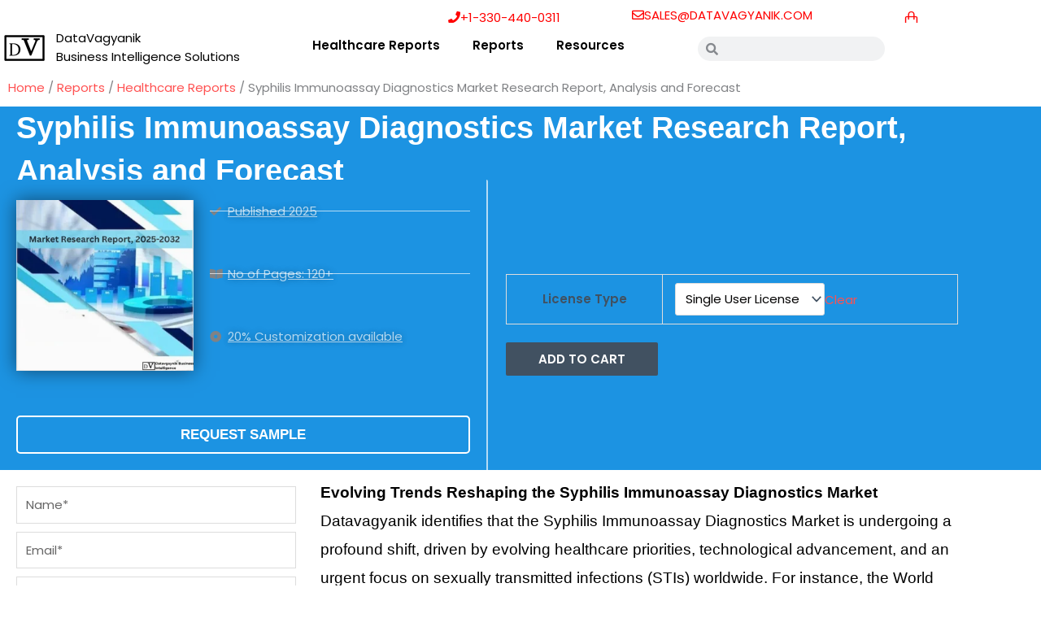

--- FILE ---
content_type: text/html; charset=UTF-8
request_url: https://datavagyanik.com/reports/syphilis-immunoassay-diagnostics-market-research-report-analysis-and-forecast/
body_size: 94062
content:
<!DOCTYPE html>
<html lang="en-US" prefix="og: https://ogp.me/ns#">
<head>
<meta name="viewport" content="width=device-width, initial-scale=1.0">
<meta charset="UTF-8">
<meta name="description" content="Datavagyanik identifies that the Syphilis Immunoassay Diagnostics Market is undergoing a profound shift, driven by evolving healthcare priorities,"/>
<meta name="robots" content="follow, index, max-snippet:-1, max-video-preview:-1, max-image-preview:large"/>
<meta property="og:locale" content="en_US" />
<meta property="og:type" content="product" />
<meta property="og:title" content="Syphilis Immunoassay Diagnostics Market Research Report, Analysis And Forecast - DataVagyanik" />
<meta property="og:description" content="Datavagyanik identifies that the Syphilis Immunoassay Diagnostics Market is undergoing a profound shift, driven by evolving healthcare priorities," />
<meta property="og:url" content="https://datavagyanik.com/reports/syphilis-immunoassay-diagnostics-market-research-report-analysis-and-forecast/" />
<meta property="og:site_name" content="DataVagyanik" />
<meta property="og:updated_time" content="2025-07-05T11:32:01+05:30" />
<meta property="og:image" content="https://datavagyanik.com/wp-content/uploads/2022/03/Multi-Cancer-Early-Detection-2022-11-28T193002.835-300x225.webp" />
<meta property="og:image:secure_url" content="https://datavagyanik.com/wp-content/uploads/2022/03/Multi-Cancer-Early-Detection-2022-11-28T193002.835-300x225.webp" />
<meta property="og:image:alt" content="Syphilis Immunoassay Diagnostics Market" />
<meta property="product:availability" content="instock" />
<meta name="twitter:card" content="summary_large_image" />
<meta name="twitter:title" content="Syphilis Immunoassay Diagnostics Market Research Report, Analysis And Forecast - DataVagyanik" />
<meta name="twitter:description" content="Datavagyanik identifies that the Syphilis Immunoassay Diagnostics Market is undergoing a profound shift, driven by evolving healthcare priorities," />
<meta name="twitter:image" content="https://datavagyanik.com/wp-content/uploads/2022/03/Multi-Cancer-Early-Detection-2022-11-28T193002.835-300x225.webp" />
<meta name="twitter:label1" content="Price" />
<meta name="twitter:data1" content="&#036;3,500.00 - &#036;8,499.00" />
<meta name="twitter:label2" content="Availability" />
<meta name="twitter:data2" content="In stock" />
<meta name="generator" content="WordPress 6.9" />
<meta name="generator" content="Elementor 3.34.1; features: additional_custom_breakpoints; settings: css_print_method-external, google_font-enabled, font_display-auto">
<meta name="msapplication-TileImage" content="https://datavagyanik.com/wp-content/uploads/2020/12/cropped-Datavagyanik-logo-3-270x270.png" />



<script id="bv-lazyload-images" data-cfasync="false" bv-exclude="true">var __defProp=Object.defineProperty;var __name=(target,value)=>__defProp(target,"name",{value,configurable:!0});var bv_lazyload_event_listener="load",bv_lazyload_events=["mousemove","click","keydown","wheel","touchmove","touchend"],bv_use_srcset_attr=!1,bv_style_observer,img_observer,picture_lazy_observer;bv_lazyload_event_listener=="load"?window.addEventListener("load",event=>{handle_lazyload_images()}):bv_lazyload_event_listener=="readystatechange"&&document.addEventListener("readystatechange",event=>{document.readyState==="interactive"&&handle_lazyload_images()});function add_lazyload_image_event_listeners(handle_lazyload_images2){bv_lazyload_events.forEach(function(event){document.addEventListener(event,handle_lazyload_images2,!0)})}__name(add_lazyload_image_event_listeners,"add_lazyload_image_event_listeners");function remove_lazyload_image_event_listeners(){bv_lazyload_events.forEach(function(event){document.removeEventListener(event,handle_lazyload_images,!0)})}__name(remove_lazyload_image_event_listeners,"remove_lazyload_image_event_listeners");function bv_replace_lazyloaded_image_url(element2){let src_value=element2.getAttribute("bv-data-src"),srcset_value=element2.getAttribute("bv-data-srcset"),currentSrc=element2.getAttribute("src");currentSrc&&currentSrc.startsWith("data:image/svg+xml")&&(bv_use_srcset_attr&&srcset_value&&element2.setAttribute("srcset",srcset_value),src_value&&element2.setAttribute("src",src_value))}__name(bv_replace_lazyloaded_image_url,"bv_replace_lazyloaded_image_url");function bv_replace_inline_style_image_url(element2){let bv_style_attr=element2.getAttribute("bv-data-style");if(console.log(bv_style_attr),bv_style_attr){let currentStyles=element2.getAttribute("style")||"",newStyle=currentStyles+(currentStyles?";":"")+bv_style_attr;element2.setAttribute("style",newStyle)}else console.log("BV_STYLE_ATTRIBUTE_NOT_FOUND : "+entry)}__name(bv_replace_inline_style_image_url,"bv_replace_inline_style_image_url");function handleLazyloadImages(entries){entries.map(entry2=>{entry2.isIntersecting&&(bv_replace_lazyloaded_image_url(entry2.target),img_observer.unobserve(entry2.target))})}__name(handleLazyloadImages,"handleLazyloadImages");function handleOnscreenInlineStyleImages(entries){entries.map(entry2=>{entry2.isIntersecting&&(bv_replace_inline_style_image_url(entry2.target),bv_style_observer.unobserve(entry2.target))})}__name(handleOnscreenInlineStyleImages,"handleOnscreenInlineStyleImages");function handlePictureTags(entries){entries.map(entry2=>{entry2.isIntersecting&&(bv_replace_picture_tag_url(entry2.target),picture_lazy_observer.unobserve(entry2.target))})}__name(handlePictureTags,"handlePictureTags");function bv_replace_picture_tag_url(element2){const child_elements=element2.children;for(let i=0;i<child_elements.length;i++){let child_elem=child_elements[i],_srcset=child_elem.getAttribute("bv-data-srcset"),_src=child_elem.getAttribute("bv-data-src");_srcset&&child_elem.setAttribute("srcset",_srcset),_src&&child_elem.setAttribute("src",_src),bv_replace_picture_tag_url(child_elem)}}__name(bv_replace_picture_tag_url,"bv_replace_picture_tag_url"),"IntersectionObserver"in window&&(bv_style_observer=new IntersectionObserver(handleOnscreenInlineStyleImages),img_observer=new IntersectionObserver(handleLazyloadImages),picture_lazy_observer=new IntersectionObserver(handlePictureTags));function handle_lazyload_images(){"IntersectionObserver"in window?(document.querySelectorAll(".bv-lazyload-bg-style").forEach(target_element=>{bv_style_observer.observe(target_element)}),document.querySelectorAll(".bv-lazyload-tag-img").forEach(img_element=>{img_observer.observe(img_element)}),document.querySelectorAll(".bv-lazyload-picture").forEach(picture_element=>{picture_lazy_observer.observe(picture_element)})):(document.querySelectorAll(".bv-lazyload-bg-style").forEach(target_element=>{bv_replace_inline_style_image_url(target_element)}),document.querySelectorAll(".bv-lazyload-tag-img").forEach(target_element=>{bv_replace_lazyloaded_image_url(target_element)}),document.querySelectorAll(".bv-lazyload-picture").forEach(picture_element=>{bv_replace_picture_tag_url(element)}))}__name(handle_lazyload_images,"handle_lazyload_images");
</script>

<script id="bv-dl-scripts-list" data-cfasync="false" bv-exclude="true">
var scriptAttrs = [{"attrs":{"src":"https:\/\/datavagyanik.com\/wp-content\/uploads\/al_opt_content\/SCRIPT\/datavagyanik.com\/.\/wp-content\/themes\/astra\/assets\/js\/minified\/6960c5375612b78c58a5f258\/6960c5375612b78c58a5f258-f3f609a6ebd5b8fede4abc63e105a7b7_flexibility.min.js?ver=4.12.0","id":"astra-flexibility-js","defer":true,"data-cfasync":false,"async":false,"bv_inline_delayed":false},"bv_unique_id":"lS9gjRaMqRBUvxRQJ9C3","reference":0},{"attrs":{"id":"astra-flexibility-js-after","defer":true,"data-cfasync":false,"bv_inline_delayed":true,"type":"text\/javascript","async":false},"bv_unique_id":"EFHPJH7bfwY45oWZwf9w","reference":1},{"attrs":{"src":"https:\/\/datavagyanik.com\/wp-content\/uploads\/al_opt_content\/SCRIPT\/datavagyanik.com\/.\/wp-includes\/js\/jquery\/6960c5375612b78c58a5f258\/6960c5375612b78c58a5f258-16cb9084c573484b0cbcd8b282b41204_jquery.min.js?ver=3.7.1","id":"jquery-core-js","defer":true,"data-cfasync":false,"async":false,"bv_inline_delayed":false},"bv_unique_id":"4zbUNQalIsAVE3kutevs","reference":2},{"attrs":{"src":"https:\/\/datavagyanik.com\/wp-content\/uploads\/al_opt_content\/SCRIPT\/datavagyanik.com\/.\/wp-includes\/js\/jquery\/6960c5375612b78c58a5f258\/6960c5375612b78c58a5f258-9ffeb32e2d9efbf8f70caabded242267_jquery-migrate.min.js?ver=3.4.1","id":"jquery-migrate-js","defer":true,"data-cfasync":false,"async":false,"bv_inline_delayed":false},"bv_unique_id":"7MaV6WB9gOWt8LJVkFwg","reference":3},{"attrs":{"src":"https:\/\/datavagyanik.com\/wp-content\/uploads\/al_opt_content\/SCRIPT\/datavagyanik.com\/.\/wp-content\/plugins\/woocommerce\/assets\/js\/jquery-blockui\/6960c5375612b78c58a5f258\/6960c5375612b78c58a5f258-ef56117d1bb5cc41aa6bd127a49c7640_jquery.blockUI.min.js?ver=2.7.0-wc.10.4.3","id":"wc-jquery-blockui-js","data-wp-strategy":"defer","defer":true,"data-cfasync":false,"async":false,"bv_inline_delayed":false},"bv_unique_id":"TztRU1HysBICKRFM9eFp","reference":4},{"attrs":{"id":"wc-single-product-js-extra","defer":true,"data-cfasync":false,"async":false,"bv_inline_delayed":true},"bv_unique_id":"zwoGvEKOYtjomZJ5B81F","reference":9},{"attrs":{"id":"woocommerce-js-extra","defer":true,"data-cfasync":false,"bv_inline_delayed":true,"type":"text\/javascript","async":false},"bv_unique_id":"hCsVBNagGpN73UyxZTWH","reference":12},{"attrs":{"src":"https:\/\/datavagyanik.com\/wp-content\/uploads\/al_opt_content\/SCRIPT\/datavagyanik.com\/.\/wp-content\/plugins\/elementor\/assets\/lib\/font-awesome\/js\/6960c5375612b78c58a5f258\/6960c5375612b78c58a5f258-ef17c8ffc514d7418b4bec001b8473fb_v4-shims.min.js?ver=3.34.1","id":"font-awesome-4-shim-js","defer":true,"data-cfasync":false,"async":false,"bv_inline_delayed":false},"bv_unique_id":"cDTFz2w7LPM0WZv5KeAg","reference":14},{"attrs":{"defer":true,"data-cfasync":false,"bv_inline_delayed":true,"type":"text\/javascript","async":false},"bv_unique_id":"wwtONB67SdSQefwFHnfI","reference":15},{"attrs":{"defer":true,"data-cfasync":false,"bv_inline_delayed":true,"type":"text\/javascript","async":false},"bv_unique_id":"1eYYbQp3sCgIjymU9Vag","reference":16},{"attrs":{"id":"astra-theme-js-js-extra","defer":true,"data-cfasync":false,"bv_inline_delayed":true,"type":"text\/javascript","async":false},"bv_unique_id":"fbvfVQ1UllIzP8yJWMCl","reference":17},{"attrs":{"src":"https:\/\/datavagyanik.com\/wp-content\/uploads\/al_opt_content\/SCRIPT\/datavagyanik.com\/.\/wp-content\/themes\/astra\/assets\/js\/minified\/6960c5375612b78c58a5f258\/6960c5375612b78c58a5f258-424d1bd49a0f7bf705d9342a91c0089b_frontend.min.js?ver=4.12.0","id":"astra-theme-js-js","defer":true,"data-cfasync":false,"async":false,"bv_inline_delayed":false},"bv_unique_id":"4UUvApRYzKM4sab7Ndoj","reference":18},{"attrs":{"id":"wc-add-to-cart-js-extra","defer":true,"data-cfasync":false,"bv_inline_delayed":true,"type":"text\/javascript","async":false},"bv_unique_id":"tdy4okxg6KRyD35EQtQe","reference":19},{"attrs":{"src":"https:\/\/datavagyanik.com\/wp-content\/uploads\/al_opt_content\/SCRIPT\/datavagyanik.com\/.\/wp-content\/plugins\/woocommerce\/assets\/js\/frontend\/6960c5375612b78c58a5f258\/6960c5375612b78c58a5f258-d6843fa9b6dfd1cae807f2c375830d09_add-to-cart.min.js?ver=10.4.3","id":"wc-add-to-cart-js","data-wp-strategy":"defer","defer":true,"data-cfasync":false,"async":false,"bv_inline_delayed":false},"bv_unique_id":"vVtJFQ1YafboHpOOS3yg","reference":20},{"attrs":{"id":"astra-mobile-cart-js-extra","defer":true,"data-cfasync":false,"bv_inline_delayed":true,"type":"text\/javascript","async":false},"bv_unique_id":"pR59KdAxDR27bD6Ekg2C","reference":21},{"attrs":{"src":"https:\/\/datavagyanik.com\/wp-content\/uploads\/al_opt_content\/SCRIPT\/datavagyanik.com\/.\/wp-content\/themes\/astra\/assets\/js\/minified\/6960c5375612b78c58a5f258\/6960c5375612b78c58a5f258-0ad5443ab3fb010865349deaadfa3b14_mobile-cart.min.js?ver=4.12.0","id":"astra-mobile-cart-js","defer":true,"data-cfasync":false,"async":false,"bv_inline_delayed":false},"bv_unique_id":"GZ0pTrwFxNIsPIFKwsB4","reference":22},{"attrs":{"id":"ppcp-smart-button-js-extra","defer":true,"data-cfasync":false,"async":false,"bv_inline_delayed":true},"bv_unique_id":"hosXjlLsMJlujeUvgORk","reference":23},{"attrs":{"src":"https:\/\/datavagyanik.com\/wp-content\/plugins\/woocommerce-paypal-payments\/modules\/ppcp-button\/assets\/js\/button.js?ver=3.3.2","id":"ppcp-smart-button-js","defer":true,"data-cfasync":false,"async":false,"bv_inline_delayed":false},"bv_unique_id":"4WXDjpp7SpoveWtl9l9u","reference":24},{"attrs":{"src":"https:\/\/datavagyanik.com\/wp-content\/uploads\/al_opt_content\/SCRIPT\/datavagyanik.com\/.\/wp-content\/plugins\/elementor\/assets\/js\/6960c5375612b78c58a5f258\/6960c5375612b78c58a5f258-8677d8dfcc987f7d42b832b5ec35587d_webpack.runtime.min.js?ver=3.34.1","id":"elementor-webpack-runtime-js","defer":true,"data-cfasync":false,"async":false,"bv_inline_delayed":false},"bv_unique_id":"eSScD6vvDQ8mj5xlVcve","reference":25},{"attrs":{"src":"https:\/\/datavagyanik.com\/wp-content\/uploads\/al_opt_content\/SCRIPT\/datavagyanik.com\/.\/wp-content\/plugins\/elementor\/assets\/js\/6960c5375612b78c58a5f258\/6960c5375612b78c58a5f258-1d697c830fda7e947b4efb6e83162396_frontend-modules.min.js?ver=3.34.1","id":"elementor-frontend-modules-js","defer":true,"data-cfasync":false,"async":false,"bv_inline_delayed":false},"bv_unique_id":"QN3oYLJgNVbnI9XidDbc","reference":26},{"attrs":{"src":"https:\/\/datavagyanik.com\/wp-content\/uploads\/al_opt_content\/SCRIPT\/datavagyanik.com\/.\/wp-includes\/js\/jquery\/ui\/6960c5375612b78c58a5f258\/6960c5375612b78c58a5f258-da215ae12b95b3aeeb2047667016c7f8_core.min.js?ver=1.13.3","id":"jquery-ui-core-js","defer":true,"data-cfasync":false,"async":false,"bv_inline_delayed":false},"bv_unique_id":"8j9eE302zUxekK1LDCVo","reference":27},{"attrs":{"id":"elementor-frontend-js-before","defer":true,"data-cfasync":false,"bv_inline_delayed":true,"type":"text\/javascript","async":false},"bv_unique_id":"gVFrStGx3zeP5vUTlQ6w","reference":28},{"attrs":{"src":"https:\/\/datavagyanik.com\/wp-content\/uploads\/al_opt_content\/SCRIPT\/datavagyanik.com\/.\/wp-content\/plugins\/elementor\/assets\/js\/6960c5375612b78c58a5f258\/6960c5375612b78c58a5f258-ceb183b138eac316a5cb0741ec23696a_frontend.min.js?ver=3.34.1","id":"elementor-frontend-js","defer":true,"data-cfasync":false,"async":false,"bv_inline_delayed":false},"bv_unique_id":"DU5bw0vRFK0OidX1LY1Y","reference":29},{"attrs":{"src":"https:\/\/datavagyanik.com\/wp-content\/uploads\/al_opt_content\/SCRIPT\/datavagyanik.com\/.\/wp-content\/plugins\/elementor-pro\/assets\/lib\/sticky\/6960c5375612b78c58a5f258\/6960c5375612b78c58a5f258-3e31a0ddb1f910fc672d22e6435b95ed_jquery.sticky.min.js?ver=3.34.0","id":"e-sticky-js","defer":true,"data-cfasync":false,"async":false,"bv_inline_delayed":false},"bv_unique_id":"sG6bIQnCtHvRDWA7sOYR","reference":30},{"attrs":{"src":"https:\/\/datavagyanik.com\/wp-content\/uploads\/al_opt_content\/SCRIPT\/datavagyanik.com\/.\/wp-content\/plugins\/elementor-pro\/assets\/lib\/smartmenus\/6960c5375612b78c58a5f258\/6960c5375612b78c58a5f258-9e7c898d1649315173db5d2d8730fb75_jquery.smartmenus.min.js?ver=1.2.1","id":"smartmenus-js","defer":true,"data-cfasync":false,"async":false,"bv_inline_delayed":false},"bv_unique_id":"4449TJ4KeLu7n1Ly1qbz","reference":31},{"attrs":{"src":"https:\/\/datavagyanik.com\/wp-content\/plugins\/elementor\/assets\/lib\/swiper\/v8\/swiper.min.js?ver=8.4.5","id":"swiper-js","defer":true,"data-cfasync":false,"async":false,"bv_inline_delayed":false},"bv_unique_id":"F6Xc9aFJNikpoyTuQEGT","reference":32},{"attrs":{"src":"https:\/\/datavagyanik.com\/wp-content\/uploads\/al_opt_content\/SCRIPT\/datavagyanik.com\/.\/wp-content\/plugins\/woocommerce\/assets\/js\/sourcebuster\/6960c5375612b78c58a5f258\/6960c5375612b78c58a5f258-fc06080ebf979384eaf92a5f1cd7a50b_sourcebuster.min.js?ver=10.4.3","id":"sourcebuster-js-js","defer":true,"data-cfasync":false,"async":false,"bv_inline_delayed":false},"bv_unique_id":"Y9xdstNXMivqZLyvMnlU","reference":33},{"attrs":{"id":"wc-order-attribution-js-extra","defer":true,"data-cfasync":false,"bv_inline_delayed":true,"type":"text\/javascript","async":false},"bv_unique_id":"AWw4zpwLpkOQGzVLqWHS","reference":34},{"attrs":{"src":"https:\/\/datavagyanik.com\/wp-content\/uploads\/al_opt_content\/SCRIPT\/datavagyanik.com\/.\/wp-content\/plugins\/woocommerce\/assets\/js\/frontend\/6960c5375612b78c58a5f258\/6960c5375612b78c58a5f258-d834f2ad78a2268d6497e08749df5e1a_order-attribution.min.js?ver=10.4.3","id":"wc-order-attribution-js","defer":true,"data-cfasync":false,"async":false,"bv_inline_delayed":false},"bv_unique_id":"QdfPOtftZvKO1ObwN9Zw","reference":35},{"attrs":{"id":"wc-cart-fragments-js-extra","defer":true,"data-cfasync":false,"bv_inline_delayed":true,"type":"text\/javascript","async":false},"bv_unique_id":"sTG8VsS568Tzkk7KZm7V","reference":36},{"attrs":{"src":"https:\/\/www.google.com\/recaptcha\/api.js?render=explicit&ver=3.34.0","id":"elementor-recaptcha_v3-api-js","defer":true,"data-cfasync":false,"async":false,"bv_inline_delayed":false},"bv_unique_id":"vaN86RKZWqeDNOTmII1Y","reference":38},{"attrs":{"src":"https:\/\/datavagyanik.com\/wp-includes\/js\/underscore.min.js?ver=1.13.7","id":"underscore-js","defer":true,"data-cfasync":false,"async":false,"bv_inline_delayed":false},"bv_unique_id":"zvEM9KmVo5HxxRvQBKLQ","reference":39},{"attrs":{"id":"wp-util-js-extra","defer":true,"data-cfasync":false,"async":false,"bv_inline_delayed":true},"bv_unique_id":"ZUPQ9jAAsVkVFFugTrJv","reference":40},{"attrs":{"src":"https:\/\/datavagyanik.com\/wp-includes\/js\/wp-util.min.js?ver=6.9","id":"wp-util-js","defer":true,"data-cfasync":false,"async":false,"bv_inline_delayed":false},"bv_unique_id":"8ZjauDmXqmKvM8YIwrxY","reference":41},{"attrs":{"id":"wc-add-to-cart-variation-js-extra","defer":true,"data-cfasync":false,"async":false,"bv_inline_delayed":true},"bv_unique_id":"6F0nL27f2XFZbQW7Vinn","reference":42},{"attrs":{"src":"https:\/\/datavagyanik.com\/wp-content\/uploads\/al_opt_content\/SCRIPT\/datavagyanik.com\/.\/wp-content\/plugins\/elementor-pro\/assets\/js\/6960c5375612b78c58a5f258\/6960c5375612b78c58a5f258-d09daa150f609a7b1598979629c05e2f_webpack-pro.runtime.min.js?ver=3.34.0","id":"elementor-pro-webpack-runtime-js","defer":true,"data-cfasync":false,"async":false,"bv_inline_delayed":false},"bv_unique_id":"KLOkgn4S0gStHlaCkUuu","reference":44},{"attrs":{"src":"https:\/\/datavagyanik.com\/wp-content\/uploads\/al_opt_content\/SCRIPT\/datavagyanik.com\/.\/wp-includes\/js\/dist\/6960c5375612b78c58a5f258\/6960c5375612b78c58a5f258-90e932bd9e62583fc494c00498cfe7f5_hooks.min.js?ver=dd5603f07f9220ed27f1","id":"wp-hooks-js","defer":true,"data-cfasync":false,"async":false,"bv_inline_delayed":false},"bv_unique_id":"I6GDmjcfLHIjiLk3Ywmu","reference":45},{"attrs":{"src":"https:\/\/datavagyanik.com\/wp-content\/uploads\/al_opt_content\/SCRIPT\/datavagyanik.com\/.\/wp-includes\/js\/dist\/6960c5375612b78c58a5f258\/6960c5375612b78c58a5f258-3a5838d1182eb0b11f5a58bfe26e2529_i18n.min.js?ver=c26c3dc7bed366793375","id":"wp-i18n-js","defer":true,"data-cfasync":false,"async":false,"bv_inline_delayed":false},"bv_unique_id":"1cQrHkQHYBUVopvWEmGK","reference":46},{"attrs":{"id":"wp-i18n-js-after","defer":true,"data-cfasync":false,"bv_inline_delayed":true,"type":"text\/javascript","async":false},"bv_unique_id":"h3UwBCcRuehRQ1Dxqmne","reference":47},{"attrs":{"id":"elementor-pro-frontend-js-before","defer":true,"data-cfasync":false,"bv_inline_delayed":true,"type":"text\/javascript","async":false},"bv_unique_id":"cx4GlusIXgaruKxbEuXL","reference":48},{"attrs":{"src":"https:\/\/datavagyanik.com\/wp-content\/uploads\/al_opt_content\/SCRIPT\/datavagyanik.com\/.\/wp-content\/plugins\/elementor-pro\/assets\/js\/6960c5375612b78c58a5f258\/6960c5375612b78c58a5f258-adab4a9032637bf40acda0c59afae483_frontend.min.js?ver=3.34.0","id":"elementor-pro-frontend-js","defer":true,"data-cfasync":false,"async":false,"bv_inline_delayed":false},"bv_unique_id":"o4n5pRBAsVndnPuboUcp","reference":49},{"attrs":{"src":"https:\/\/datavagyanik.com\/wp-content\/uploads\/al_opt_content\/SCRIPT\/datavagyanik.com\/.\/wp-content\/plugins\/elementor-pro\/assets\/js\/6960c5375612b78c58a5f258\/6960c5375612b78c58a5f258-3ee7bb8cff70203c8dd7e17efd416d00_elements-handlers.min.js?ver=3.34.0","id":"pro-elements-handlers-js","defer":true,"data-cfasync":false,"async":false,"bv_inline_delayed":false},"bv_unique_id":"IdbWyEJfLsWheqdzfdcU","reference":50},{"attrs":{"defer":true,"data-cfasync":false,"bv_inline_delayed":true,"type":"text\/javascript","async":false},"bv_unique_id":"SY4v05FX8UMvIxFlySc3","reference":51},{"attrs":{"type":"module","defer":true,"data-cfasync":false,"bv_inline_delayed":true,"async":false},"bv_unique_id":"uVkAXLVWXaISSGiWZXXC","reference":52},{"attrs":{"src":"https:\/\/datavagyanik.com\/wp-content\/plugins\/woocommerce\/assets\/js\/zoom\/jquery.zoom.min.js?ver=1.7.21-wc.10.4.3","id":"wc-zoom-js","data-wp-strategy":"defer","defer":true,"data-cfasync":false,"async":false,"bv_inline_delayed":false,"is_first_defer_element":true},"bv_unique_id":"vYjySeV7aJQ9SD72eHDg","reference":5},{"attrs":{"src":"https:\/\/datavagyanik.com\/wp-content\/plugins\/woocommerce\/assets\/js\/flexslider\/jquery.flexslider.min.js?ver=2.7.2-wc.10.4.3","id":"wc-flexslider-js","data-wp-strategy":"defer","defer":true,"data-cfasync":false,"async":false,"bv_inline_delayed":false},"bv_unique_id":"HlRUBDYEXeecoPaZjhkH","reference":6},{"attrs":{"src":"https:\/\/datavagyanik.com\/wp-content\/plugins\/woocommerce\/assets\/js\/photoswipe\/photoswipe.min.js?ver=4.1.1-wc.10.4.3","id":"wc-photoswipe-js","data-wp-strategy":"defer","defer":true,"data-cfasync":false,"async":false,"bv_inline_delayed":false},"bv_unique_id":"mFy6WzP3IFSlIRFFkzMi","reference":7},{"attrs":{"src":"https:\/\/datavagyanik.com\/wp-content\/plugins\/woocommerce\/assets\/js\/photoswipe\/photoswipe-ui-default.min.js?ver=4.1.1-wc.10.4.3","id":"wc-photoswipe-ui-default-js","data-wp-strategy":"defer","defer":true,"data-cfasync":false,"async":false,"bv_inline_delayed":false},"bv_unique_id":"zEa1fXaBCFtyPPeP7v86","reference":8},{"attrs":{"src":"https:\/\/datavagyanik.com\/wp-content\/plugins\/woocommerce\/assets\/js\/frontend\/single-product.min.js?ver=10.4.3","id":"wc-single-product-js","data-wp-strategy":"defer","defer":true,"data-cfasync":false,"async":false,"bv_inline_delayed":false},"bv_unique_id":"YQC5F6smHPllSt1HFtBn","reference":10},{"attrs":{"src":"https:\/\/datavagyanik.com\/wp-content\/uploads\/al_opt_content\/SCRIPT\/datavagyanik.com\/.\/wp-content\/plugins\/woocommerce\/assets\/js\/js-cookie\/6960c5375612b78c58a5f258\/6960c5375612b78c58a5f258-691a1e43450e7cda541a3bd6f10fd5db_js.cookie.min.js?ver=2.1.4-wc.10.4.3","id":"wc-js-cookie-js","defer":true,"data-wp-strategy":"defer","data-cfasync":false,"async":false,"bv_inline_delayed":false},"bv_unique_id":"KAtxm6tb6cW91HahCq8D","reference":11},{"attrs":{"src":"https:\/\/datavagyanik.com\/wp-content\/uploads\/al_opt_content\/SCRIPT\/datavagyanik.com\/.\/wp-content\/plugins\/woocommerce\/assets\/js\/frontend\/6960c5375612b78c58a5f258\/6960c5375612b78c58a5f258-abf4bb282c65836335fa88b6a680fb5c_woocommerce.min.js?ver=10.4.3","id":"woocommerce-js","defer":true,"data-wp-strategy":"defer","data-cfasync":false,"async":false,"bv_inline_delayed":false},"bv_unique_id":"cctEPoclXLW48T2wGEnh","reference":13},{"attrs":{"src":"https:\/\/datavagyanik.com\/wp-content\/uploads\/al_opt_content\/SCRIPT\/datavagyanik.com\/.\/wp-content\/plugins\/woocommerce\/assets\/js\/frontend\/6960c5375612b78c58a5f258\/6960c5375612b78c58a5f258-ae52867db002b2f95a21b85b3b518a04_cart-fragments.min.js?ver=10.4.3","id":"wc-cart-fragments-js","defer":true,"data-wp-strategy":"defer","data-cfasync":false,"async":false,"bv_inline_delayed":false},"bv_unique_id":"Y2NFluraTlQ2peMI0bwb","reference":37},{"attrs":{"src":"https:\/\/datavagyanik.com\/wp-content\/plugins\/woocommerce\/assets\/js\/frontend\/add-to-cart-variation.min.js?ver=10.4.3","id":"wc-add-to-cart-variation-js","data-wp-strategy":"defer","defer":true,"data-cfasync":false,"async":false,"bv_inline_delayed":false},"bv_unique_id":"fMle3q1OQ9TSKUFn0awg","reference":43},{"attrs":{"src":"data:text\/javascript;base64, [base64]","id":"bv-trigger-listener","type":"text\/javascript","defer":true,"async":false},"bv_unique_id":"d6fe9c24159ed4a27d224d91c70f8fdc","reference":100000000}];
</script>
<script id="bv-web-worker" type="javascript/worker" data-cfasync="false" bv-exclude="true">var __defProp=Object.defineProperty;var __name=(target,value)=>__defProp(target,"name",{value,configurable:!0});self.onmessage=function(e){var counter=e.data.fetch_urls.length;e.data.fetch_urls.forEach(function(fetch_url){loadUrl(fetch_url,function(){console.log("DONE: "+fetch_url),counter=counter-1,counter===0&&self.postMessage({status:"SUCCESS"})})})};async function loadUrl(fetch_url,callback){try{var request=new Request(fetch_url,{mode:"no-cors",redirect:"follow"});await fetch(request),callback()}catch(fetchError){console.log("Fetch Error loading URL:",fetchError);try{var xhr=new XMLHttpRequest;xhr.onerror=callback,xhr.onload=callback,xhr.responseType="blob",xhr.open("GET",fetch_url,!0),xhr.send()}catch(xhrError){console.log("XHR Error loading URL:",xhrError),callback()}}}__name(loadUrl,"loadUrl");
</script>
<script id="bv-web-worker-handler" data-cfasync="false" bv-exclude="true">var __defProp=Object.defineProperty;var __name=(target,value)=>__defProp(target,"name",{value,configurable:!0});if(typeof scriptAttrs<"u"&&Array.isArray(scriptAttrs)&&scriptAttrs.length>0){const lastElement=scriptAttrs[scriptAttrs.length-1];if(lastElement.attrs&&lastElement.attrs.id==="bv-trigger-listener"){var bv_custom_ready_state_value="loading";Object.defineProperty(document,"readyState",{get:__name(function(){return bv_custom_ready_state_value},"get"),set:__name(function(){},"set")})}}if(typeof scriptAttrs>"u"||!Array.isArray(scriptAttrs))var scriptAttrs=[];if(typeof linkStyleAttrs>"u"||!Array.isArray(linkStyleAttrs))var linkStyleAttrs=[];function isMobileDevice(){return window.innerWidth<=500}__name(isMobileDevice,"isMobileDevice");var js_dom_loaded=!1;document.addEventListener("DOMContentLoaded",()=>{js_dom_loaded=!0});const EVENTS=["mousemove","click","keydown","wheel","touchmove","touchend"];var scriptUrls=[],styleUrls=[],bvEventCalled=!1,workerFinished=!1,functionExec=!1,scriptsInjected=!1,stylesInjected=!1,bv_load_event_fired=!1,autoInjectTimerStarted=!1;const BV_AUTO_INJECT_ENABLED=!0,BV_DESKTOP_AUTO_INJECT_DELAY=1e3,BV_MOBILE_AUTO_INJECT_DELAY=1e4,BV_WORKER_TIMEOUT_DURATION=3e3;scriptAttrs.forEach((scriptAttr,index)=>{scriptAttr.attrs.src&&!scriptAttr.attrs.src.includes("data:text/javascript")&&(scriptUrls[index]=scriptAttr.attrs.src)}),linkStyleAttrs.forEach((linkAttr,index)=>{styleUrls[index]=linkAttr.attrs.href});var fetchUrls=scriptUrls.concat(styleUrls);function addEventListeners(bvEventHandler2){EVENTS.forEach(function(event){document.addEventListener(event,bvEventFired,!0),document.addEventListener(event,bvEventHandler2,!0)})}__name(addEventListeners,"addEventListeners");function removeEventListeners(){EVENTS.forEach(function(event){document.removeEventListener(event,bvEventHandler,!0)})}__name(removeEventListeners,"removeEventListeners");function bvEventFired(){bvEventCalled||(bvEventCalled=!0,workerFinished=!0)}__name(bvEventFired,"bvEventFired");function bvGetElement(attributes,element){Object.keys(attributes).forEach(function(attr){attr==="async"?element.async=attributes[attr]:attr==="innerHTML"?element.innerHTML=atob(attributes[attr]):element.setAttribute(attr,attributes[attr])})}__name(bvGetElement,"bvGetElement");function bvAddElement(attr,element){var attributes=attr.attrs;if(attributes.bv_inline_delayed){let bvScriptId=attr.bv_unique_id,bvScriptElement=document.querySelector("[bv_unique_id='"+bvScriptId+"']");bvScriptElement?(!attributes.innerHTML&&!attributes.src&&bvScriptElement.textContent.trim()!==""&&(attributes.src="data:text/javascript;base64, "+btoa(unescape(encodeURIComponent(bvScriptElement.textContent)))),bvGetElement(attributes,element),bvScriptElement.after(element)):console.log(`Script not found for ${bvScriptId}`)}else{bvGetElement(attributes,element);var templateId=attr.bv_unique_id,targetElement=document.querySelector("[id='"+templateId+"']");targetElement&&targetElement.after(element)}}__name(bvAddElement,"bvAddElement");function injectStyles(){if(stylesInjected){console.log("Styles already injected, skipping");return}stylesInjected=!0,document.querySelectorAll('style[type="bv_inline_delayed_css"], template[id]').forEach(element=>{if(element.tagName.toLowerCase()==="style"){var new_style=document.createElement("style");new_style.type="text/css",new_style.textContent=element.textContent,element.after(new_style),new_style.parentNode?element.remove():console.log("PARENT NODE NOT FOUND")}else if(element.tagName.toLowerCase()==="template"){var templateId=element.id,linkStyleAttr=linkStyleAttrs.find(attr=>attr.bv_unique_id===templateId);if(linkStyleAttr){var link=document.createElement("link");bvAddElement(linkStyleAttr,link),element.parentNode&&element.parentNode.replaceChild(link,element),console.log("EXTERNAL STYLE ADDED")}else console.log(`No linkStyleAttr found for template ID ${templateId}`)}}),linkStyleAttrs.forEach((linkStyleAttr,index)=>{console.log("STYLE ADDED");var element=document.createElement("link");bvAddElement(linkStyleAttr,element)})}__name(injectStyles,"injectStyles");function injectScripts(){if(scriptsInjected){console.log("Scripts already injected, skipping");return}scriptsInjected=!0;let last_script_element;scriptAttrs.forEach((scriptAttr,index)=>{if(bv_custom_ready_state_value==="loading"&&scriptAttr.attrs&&scriptAttr.attrs.is_first_defer_element===!0)if(last_script_element){const readyStateScript=document.createElement("script");readyStateScript.src="data:text/javascript;base64, "+btoa(unescape(encodeURIComponent("bv_custom_ready_state_value = 'interactive';"))),readyStateScript.async=!1,last_script_element.after(readyStateScript)}else bv_custom_ready_state_value="interactive",console.log('Ready state manually set to "interactive"');console.log("JS ADDED");var element=document.createElement("script");last_script_element=element,bvAddElement(scriptAttr,element)})}__name(injectScripts,"injectScripts");function bvEventHandler(){console.log("EVENT FIRED"),js_dom_loaded&&bvEventCalled&&workerFinished&&!functionExec&&(functionExec=!0,injectStyles(),injectScripts(),removeEventListeners())}__name(bvEventHandler,"bvEventHandler");function autoInjectScriptsAfterLoad(){js_dom_loaded&&workerFinished&&!scriptsInjected&&!stylesInjected&&(console.log("Auto-injecting styles and scripts after timer"),injectStyles(),injectScripts())}__name(autoInjectScriptsAfterLoad,"autoInjectScriptsAfterLoad");function startAutoInjectTimer(){if(BV_AUTO_INJECT_ENABLED&&!autoInjectTimerStarted&&bv_load_event_fired&&!bvEventCalled){autoInjectTimerStarted=!0;var delay=isMobileDevice()?BV_MOBILE_AUTO_INJECT_DELAY:BV_DESKTOP_AUTO_INJECT_DELAY;console.log("Starting auto-inject timer with delay: "+delay+"ms"),setTimeout(function(){autoInjectScriptsAfterLoad()},delay)}}__name(startAutoInjectTimer,"startAutoInjectTimer"),addEventListeners(bvEventHandler);var requestObject=window.URL||window.webkitURL,bvWorker=new Worker(requestObject.createObjectURL(new Blob([document.getElementById("bv-web-worker").textContent],{type:"text/javascript"})));bvWorker.onmessage=function(e){e.data.status==="SUCCESS"&&(console.log("WORKER_FINISHED"),workerFinished=!0,bvEventHandler(),startAutoInjectTimer())},addEventListener("load",()=>{bvEventHandler(),bv_call_fetch_urls(),bv_load_event_fired=!0});function bv_call_fetch_urls(){!bv_load_event_fired&&!workerFinished&&(bvWorker.postMessage({fetch_urls:fetchUrls}),bv_initiate_worker_timer())}__name(bv_call_fetch_urls,"bv_call_fetch_urls"),setTimeout(function(){bv_call_fetch_urls()},5e3);function bv_initiate_worker_timer(){setTimeout(function(){workerFinished||(console.log("WORKER_TIMEDOUT"),workerFinished=!0,bvWorker.terminate()),bvEventHandler(),startAutoInjectTimer()},BV_WORKER_TIMEOUT_DURATION)}__name(bv_initiate_worker_timer,"bv_initiate_worker_timer");
</script>



	<link rel="profile" href="https://gmpg.org/xfn/11"> 
	

<title>Syphilis Immunoassay Diagnostics Market Research Report, Analysis And Forecast - DataVagyanik</title>


<link rel="canonical" href="https://datavagyanik.com/reports/syphilis-immunoassay-diagnostics-market-research-report-analysis-and-forecast/" />



















<script type="application/ld+json" class="rank-math-schema">{"@context":"https://schema.org","@graph":[{"@type":["ProfessionalService","Organization"],"@id":"https://datavagyanik.com/#organization","name":"DataVagyanik","url":"https://datavagyanik.com","sameAs":["https://www.facebook.com/datavagyanik"],"logo":{"@type":"ImageObject","@id":"https://datavagyanik.com/#logo","url":"http://datavagyanik.com/wp-content/uploads/2020/12/cropped-Datavagyanik-logo-2-e1609005388705-3.png","contentUrl":"http://datavagyanik.com/wp-content/uploads/2020/12/cropped-Datavagyanik-logo-2-e1609005388705-3.png","caption":"DataVagyanik","inLanguage":"en-US","width":"514","height":"330"},"openingHours":["Monday,Tuesday,Wednesday,Thursday,Friday,Saturday,Sunday 09:00-17:00"],"image":{"@id":"https://datavagyanik.com/#logo"}},{"@type":"WebSite","@id":"https://datavagyanik.com/#website","url":"https://datavagyanik.com","name":"DataVagyanik","publisher":{"@id":"https://datavagyanik.com/#organization"},"inLanguage":"en-US"},{"@type":"ImageObject","@id":"https://datavagyanik.com/wp-content/uploads/2022/03/Multi-Cancer-Early-Detection-2022-11-28T193002.835-300x225.webp","url":"https://datavagyanik.com/wp-content/uploads/2022/03/Multi-Cancer-Early-Detection-2022-11-28T193002.835-300x225.webp","width":"200","height":"200","inLanguage":"en-US"},{"@type":"BreadcrumbList","@id":"https://datavagyanik.com/reports/syphilis-immunoassay-diagnostics-market-research-report-analysis-and-forecast/#breadcrumb","itemListElement":[{"@type":"ListItem","position":"1","item":{"@id":"https://datavagyanik.com","name":"Home"}},{"@type":"ListItem","position":"2","item":{"@id":"https://datavagyanik.com/reports/","name":"Reports"}},{"@type":"ListItem","position":"3","item":{"@id":"https://datavagyanik.com/reports/syphilis-immunoassay-diagnostics-market-research-report-analysis-and-forecast/","name":"Syphilis Immunoassay Diagnostics Market Research Report, Analysis and Forecast"}}]},{"@type":"ItemPage","@id":"https://datavagyanik.com/reports/syphilis-immunoassay-diagnostics-market-research-report-analysis-and-forecast/#webpage","url":"https://datavagyanik.com/reports/syphilis-immunoassay-diagnostics-market-research-report-analysis-and-forecast/","name":"Syphilis Immunoassay Diagnostics Market Research Report, Analysis And Forecast - DataVagyanik","datePublished":"2022-03-28T01:11:13+05:30","dateModified":"2025-07-05T11:32:01+05:30","isPartOf":{"@id":"https://datavagyanik.com/#website"},"primaryImageOfPage":{"@id":"https://datavagyanik.com/wp-content/uploads/2022/03/Multi-Cancer-Early-Detection-2022-11-28T193002.835-300x225.webp"},"inLanguage":"en-US","breadcrumb":{"@id":"https://datavagyanik.com/reports/syphilis-immunoassay-diagnostics-market-research-report-analysis-and-forecast/#breadcrumb"}},{"@type":"Product","name":"Syphilis Immunoassay Diagnostics Market Research Report, Analysis and Forecast - DataVagyanik","description":"Datavagyanik identifies that the Syphilis Immunoassay Diagnostics Market is undergoing a profound shift, driven by evolving healthcare priorities, technological advancement, and an urgent focus on sexually transmitted infections (STIs) worldwide. For instance, the World Health Organization estimates that approximately 7 million new syphilis infections occur annually, underscoring the sheer necessity for advanced screening and diagnostic solutions. This growing caseload is directly influencing laboratories and hospitals to upgrade from traditional manual testing methods to automated immunoassay systems capable of processing high volumes efficiently. Such transformations are anchoring the Syphilis Immunoassay Diagnostics Market in a position of accelerated growth and innovation, as healthcare providers prioritize faster turnaround times, higher sensitivity, and improved throughput.\u00a0","category":"Healthcare Reports","mainEntityOfPage":{"@id":"https://datavagyanik.com/reports/syphilis-immunoassay-diagnostics-market-research-report-analysis-and-forecast/#webpage"},"offers":{"@type":"AggregateOffer","lowPrice":"3500.00","highPrice":"8499.00","offerCount":"3","priceCurrency":"USD","availability":"http://schema.org/InStock","seller":{"@type":"Organization","@id":"https://datavagyanik.com/","name":"DataVagyanik","url":"https://datavagyanik.com","logo":"http://datavagyanik.com/wp-content/uploads/2020/12/cropped-Datavagyanik-logo-2-e1609005388705-3.png"},"url":"https://datavagyanik.com/reports/syphilis-immunoassay-diagnostics-market-research-report-analysis-and-forecast/"},"@id":"https://datavagyanik.com/reports/syphilis-immunoassay-diagnostics-market-research-report-analysis-and-forecast/#richSnippet","image":{"@id":"https://datavagyanik.com/wp-content/uploads/2022/03/Multi-Cancer-Early-Detection-2022-11-28T193002.835-300x225.webp"}}]}</script>


<link rel='dns-prefetch' href='//fonts.googleapis.com' />
<link rel="alternate" type="application/rss+xml" title="DataVagyanik &raquo; Feed" href="https://datavagyanik.com/feed/" />
<link rel="alternate" type="application/rss+xml" title="DataVagyanik &raquo; Comments Feed" href="https://datavagyanik.com/comments/feed/" />
<link rel="alternate" title="oEmbed (JSON)" type="application/json+oembed" href="https://datavagyanik.com/wp-json/oembed/1.0/embed?url=https%3A%2F%2Fdatavagyanik.com%2Freports%2Fsyphilis-immunoassay-diagnostics-market-research-report-analysis-and-forecast%2F" />
<link rel="alternate" title="oEmbed (XML)" type="text/xml+oembed" href="https://datavagyanik.com/wp-json/oembed/1.0/embed?url=https%3A%2F%2Fdatavagyanik.com%2Freports%2Fsyphilis-immunoassay-diagnostics-market-research-report-analysis-and-forecast%2F&#038;format=xml" />
<style id='wp-img-auto-sizes-contain-inline-css'>
img:is([sizes=auto i],[sizes^="auto," i]){contain-intrinsic-size:3000px 1500px}
/*# sourceURL=wp-img-auto-sizes-contain-inline-css */
</style>
<link rel='stylesheet' id='astra-theme-css-css' href='https://datavagyanik.com/wp-content/themes/astra/assets/css/minified/frontend.min.css?ver=4.12.0' media='all' />
<style id='astra-theme-css-inline-css'>
.ast-no-sidebar .entry-content .alignfull {margin-left: calc( -50vw + 50%);margin-right: calc( -50vw + 50%);max-width: 100vw;width: 100vw;}.ast-no-sidebar .entry-content .alignwide {margin-left: calc(-41vw + 50%);margin-right: calc(-41vw + 50%);max-width: unset;width: unset;}.ast-no-sidebar .entry-content .alignfull .alignfull,.ast-no-sidebar .entry-content .alignfull .alignwide,.ast-no-sidebar .entry-content .alignwide .alignfull,.ast-no-sidebar .entry-content .alignwide .alignwide,.ast-no-sidebar .entry-content .wp-block-column .alignfull,.ast-no-sidebar .entry-content .wp-block-column .alignwide{width: 100%;margin-left: auto;margin-right: auto;}.wp-block-gallery,.blocks-gallery-grid {margin: 0;}.wp-block-separator {max-width: 100px;}.wp-block-separator.is-style-wide,.wp-block-separator.is-style-dots {max-width: none;}.entry-content .has-2-columns .wp-block-column:first-child {padding-right: 10px;}.entry-content .has-2-columns .wp-block-column:last-child {padding-left: 10px;}@media (max-width: 782px) {.entry-content .wp-block-columns .wp-block-column {flex-basis: 100%;}.entry-content .has-2-columns .wp-block-column:first-child {padding-right: 0;}.entry-content .has-2-columns .wp-block-column:last-child {padding-left: 0;}}body .entry-content .wp-block-latest-posts {margin-left: 0;}body .entry-content .wp-block-latest-posts li {list-style: none;}.ast-no-sidebar .ast-container .entry-content .wp-block-latest-posts {margin-left: 0;}.ast-header-break-point .entry-content .alignwide {margin-left: auto;margin-right: auto;}.entry-content .blocks-gallery-item img {margin-bottom: auto;}.wp-block-pullquote {border-top: 4px solid #555d66;border-bottom: 4px solid #555d66;color: #40464d;}:root{--ast-post-nav-space:0;--ast-container-default-xlg-padding:6.67em;--ast-container-default-lg-padding:5.67em;--ast-container-default-slg-padding:4.34em;--ast-container-default-md-padding:3.34em;--ast-container-default-sm-padding:6.67em;--ast-container-default-xs-padding:2.4em;--ast-container-default-xxs-padding:1.4em;--ast-code-block-background:#EEEEEE;--ast-comment-inputs-background:#FAFAFA;--ast-normal-container-width:1200px;--ast-narrow-container-width:750px;--ast-blog-title-font-weight:normal;--ast-blog-meta-weight:inherit;--ast-global-color-primary:var(--ast-global-color-5);--ast-global-color-secondary:var(--ast-global-color-4);--ast-global-color-alternate-background:var(--ast-global-color-7);--ast-global-color-subtle-background:var(--ast-global-color-6);--ast-bg-style-guide:var( --ast-global-color-secondary,--ast-global-color-5 );--ast-shadow-style-guide:0px 0px 4px 0 #00000057;--ast-global-dark-bg-style:#fff;--ast-global-dark-lfs:#fbfbfb;--ast-widget-bg-color:#fafafa;--ast-wc-container-head-bg-color:#fbfbfb;--ast-title-layout-bg:#eeeeee;--ast-search-border-color:#e7e7e7;--ast-lifter-hover-bg:#e6e6e6;--ast-gallery-block-color:#000;--srfm-color-input-label:var(--ast-global-color-2);}html{font-size:93.75%;}a,.page-title{color:var(--ast-global-color-0);}a:hover,a:focus{color:var(--ast-global-color-1);}body,button,input,select,textarea,.ast-button,.ast-custom-button{font-family:'Poppins',sans-serif;font-weight:400;font-size:15px;font-size:1rem;}blockquote{color:var(--ast-global-color-3);}h1,h2,h3,h4,h5,h6,.entry-content :where(h1,h2,h3,h4,h5,h6),.entry-content :where(h1,h2,h3,h4,h5,h6) a,.site-title,.site-title a{font-family:'Poppins',sans-serif;font-weight:600;}.site-title{font-size:25px;font-size:1.6666666666667rem;display:none;}header .custom-logo-link img{max-width:50px;width:50px;}.astra-logo-svg{width:50px;}.site-header .site-description{font-size:15px;font-size:1rem;display:block;}.entry-title{font-size:30px;font-size:2rem;}.archive .ast-article-post .ast-article-inner,.blog .ast-article-post .ast-article-inner,.archive .ast-article-post .ast-article-inner:hover,.blog .ast-article-post .ast-article-inner:hover{overflow:hidden;}h1,.entry-content :where(h1),.entry-content :where(h1) a{font-size:60px;font-size:4rem;font-family:'Poppins',sans-serif;line-height:1.4em;}h2,.entry-content :where(h2),.entry-content :where(h2) a{font-size:34px;font-size:2.2666666666667rem;font-family:'Poppins',sans-serif;line-height:1.3em;}h3,.entry-content :where(h3),.entry-content :where(h3) a{font-size:30px;font-size:2rem;font-family:'Poppins',sans-serif;line-height:1.3em;}h4,.entry-content :where(h4),.entry-content :where(h4) a{font-size:20px;font-size:1.3333333333333rem;line-height:1.2em;font-family:'Poppins',sans-serif;}h5,.entry-content :where(h5),.entry-content :where(h5) a{font-size:17px;font-size:1.1333333333333rem;line-height:1.2em;font-family:'Poppins',sans-serif;}h6,.entry-content :where(h6),.entry-content :where(h6) a{font-size:15px;font-size:1rem;line-height:1.25em;font-family:'Poppins',sans-serif;}::selection{background-color:var(--ast-global-color-0);color:#000000;}body,h1,h2,h3,h4,h5,h6,.entry-title a,.entry-content :where(h1,h2,h3,h4,h5,h6),.entry-content :where(h1,h2,h3,h4,h5,h6) a{color:var(--ast-global-color-3);}.tagcloud a:hover,.tagcloud a:focus,.tagcloud a.current-item{color:#000000;border-color:var(--ast-global-color-0);background-color:var(--ast-global-color-0);}input:focus,input[type="text"]:focus,input[type="email"]:focus,input[type="url"]:focus,input[type="password"]:focus,input[type="reset"]:focus,input[type="search"]:focus,textarea:focus{border-color:var(--ast-global-color-0);}input[type="radio"]:checked,input[type=reset],input[type="checkbox"]:checked,input[type="checkbox"]:hover:checked,input[type="checkbox"]:focus:checked,input[type=range]::-webkit-slider-thumb{border-color:var(--ast-global-color-0);background-color:var(--ast-global-color-0);box-shadow:none;}.site-footer a:hover + .post-count,.site-footer a:focus + .post-count{background:var(--ast-global-color-0);border-color:var(--ast-global-color-0);}.single .nav-links .nav-previous,.single .nav-links .nav-next{color:var(--ast-global-color-0);}.entry-meta,.entry-meta *{line-height:1.45;color:var(--ast-global-color-0);}.entry-meta a:not(.ast-button):hover,.entry-meta a:not(.ast-button):hover *,.entry-meta a:not(.ast-button):focus,.entry-meta a:not(.ast-button):focus *,.page-links > .page-link,.page-links .page-link:hover,.post-navigation a:hover{color:var(--ast-global-color-1);}#cat option,.secondary .calendar_wrap thead a,.secondary .calendar_wrap thead a:visited{color:var(--ast-global-color-0);}.secondary .calendar_wrap #today,.ast-progress-val span{background:var(--ast-global-color-0);}.secondary a:hover + .post-count,.secondary a:focus + .post-count{background:var(--ast-global-color-0);border-color:var(--ast-global-color-0);}.calendar_wrap #today > a{color:#000000;}.page-links .page-link,.single .post-navigation a{color:var(--ast-global-color-0);}.ast-search-menu-icon .search-form button.search-submit{padding:0 4px;}.ast-search-menu-icon form.search-form{padding-right:0;}.ast-search-menu-icon.slide-search input.search-field{width:0;}.ast-header-search .ast-search-menu-icon.ast-dropdown-active .search-form,.ast-header-search .ast-search-menu-icon.ast-dropdown-active .search-field:focus{transition:all 0.2s;}.search-form input.search-field:focus{outline:none;}.widget-title,.widget .wp-block-heading{font-size:21px;font-size:1.4rem;color:var(--ast-global-color-3);}.ast-search-menu-icon.slide-search a:focus-visible:focus-visible,.astra-search-icon:focus-visible,#close:focus-visible,a:focus-visible,.ast-menu-toggle:focus-visible,.site .skip-link:focus-visible,.wp-block-loginout input:focus-visible,.wp-block-search.wp-block-search__button-inside .wp-block-search__inside-wrapper,.ast-header-navigation-arrow:focus-visible,.woocommerce .wc-proceed-to-checkout > .checkout-button:focus-visible,.woocommerce .woocommerce-MyAccount-navigation ul li a:focus-visible,.ast-orders-table__row .ast-orders-table__cell:focus-visible,.woocommerce .woocommerce-order-details .order-again > .button:focus-visible,.woocommerce .woocommerce-message a.button.wc-forward:focus-visible,.woocommerce #minus_qty:focus-visible,.woocommerce #plus_qty:focus-visible,a#ast-apply-coupon:focus-visible,.woocommerce .woocommerce-info a:focus-visible,.woocommerce .astra-shop-summary-wrap a:focus-visible,.woocommerce a.wc-forward:focus-visible,#ast-apply-coupon:focus-visible,.woocommerce-js .woocommerce-mini-cart-item a.remove:focus-visible,#close:focus-visible,.button.search-submit:focus-visible,#search_submit:focus,.normal-search:focus-visible,.ast-header-account-wrap:focus-visible,.woocommerce .ast-on-card-button.ast-quick-view-trigger:focus,.astra-cart-drawer-close:focus,.ast-single-variation:focus,.ast-woocommerce-product-gallery__image:focus,.ast-button:focus,.woocommerce-product-gallery--with-images [data-controls="prev"]:focus-visible,.woocommerce-product-gallery--with-images [data-controls="next"]:focus-visible,.ast-builder-button-wrap:has(.ast-custom-button-link:focus),.ast-builder-button-wrap .ast-custom-button-link:focus{outline-style:dotted;outline-color:inherit;outline-width:thin;}input:focus,input[type="text"]:focus,input[type="email"]:focus,input[type="url"]:focus,input[type="password"]:focus,input[type="reset"]:focus,input[type="search"]:focus,input[type="number"]:focus,textarea:focus,.wp-block-search__input:focus,[data-section="section-header-mobile-trigger"] .ast-button-wrap .ast-mobile-menu-trigger-minimal:focus,.ast-mobile-popup-drawer.active .menu-toggle-close:focus,.woocommerce-ordering select.orderby:focus,#ast-scroll-top:focus,#coupon_code:focus,.woocommerce-page #comment:focus,.woocommerce #reviews #respond input#submit:focus,.woocommerce a.add_to_cart_button:focus,.woocommerce .button.single_add_to_cart_button:focus,.woocommerce .woocommerce-cart-form button:focus,.woocommerce .woocommerce-cart-form__cart-item .quantity .qty:focus,.woocommerce .woocommerce-billing-fields .woocommerce-billing-fields__field-wrapper .woocommerce-input-wrapper > .input-text:focus,.woocommerce #order_comments:focus,.woocommerce #place_order:focus,.woocommerce .woocommerce-address-fields .woocommerce-address-fields__field-wrapper .woocommerce-input-wrapper > .input-text:focus,.woocommerce .woocommerce-MyAccount-content form button:focus,.woocommerce .woocommerce-MyAccount-content .woocommerce-EditAccountForm .woocommerce-form-row .woocommerce-Input.input-text:focus,.woocommerce .ast-woocommerce-container .woocommerce-pagination ul.page-numbers li a:focus,body #content .woocommerce form .form-row .select2-container--default .select2-selection--single:focus,#ast-coupon-code:focus,.woocommerce.woocommerce-js .quantity input[type=number]:focus,.woocommerce-js .woocommerce-mini-cart-item .quantity input[type=number]:focus,.woocommerce p#ast-coupon-trigger:focus{border-style:dotted;border-color:inherit;border-width:thin;}input{outline:none;}.woocommerce-js input[type=text]:focus,.woocommerce-js input[type=email]:focus,.woocommerce-js textarea:focus,input[type=number]:focus,.comments-area textarea#comment:focus,.comments-area textarea#comment:active,.comments-area .ast-comment-formwrap input[type="text"]:focus,.comments-area .ast-comment-formwrap input[type="text"]:active{outline-style:unset;outline-color:inherit;outline-width:thin;}.ast-logo-title-inline .site-logo-img{padding-right:1em;}.site-logo-img img{ transition:all 0.2s linear;}body .ast-oembed-container *{position:absolute;top:0;width:100%;height:100%;left:0;}body .wp-block-embed-pocket-casts .ast-oembed-container *{position:unset;}.ast-single-post-featured-section + article {margin-top: 2em;}.site-content .ast-single-post-featured-section img {width: 100%;overflow: hidden;object-fit: cover;}.site > .ast-single-related-posts-container {margin-top: 0;}@media (min-width: 922px) {.ast-desktop .ast-container--narrow {max-width: var(--ast-narrow-container-width);margin: 0 auto;}}.ast-page-builder-template .hentry {margin: 0;}.ast-page-builder-template .site-content > .ast-container {max-width: 100%;padding: 0;}.ast-page-builder-template .site .site-content #primary {padding: 0;margin: 0;}.ast-page-builder-template .no-results {text-align: center;margin: 4em auto;}.ast-page-builder-template .ast-pagination {padding: 2em;}.ast-page-builder-template .entry-header.ast-no-title.ast-no-thumbnail {margin-top: 0;}.ast-page-builder-template .entry-header.ast-header-without-markup {margin-top: 0;margin-bottom: 0;}.ast-page-builder-template .entry-header.ast-no-title.ast-no-meta {margin-bottom: 0;}.ast-page-builder-template.single .post-navigation {padding-bottom: 2em;}.ast-page-builder-template.single-post .site-content > .ast-container {max-width: 100%;}.ast-page-builder-template .entry-header {margin-top: 4em;margin-left: auto;margin-right: auto;padding-left: 20px;padding-right: 20px;}.single.ast-page-builder-template .entry-header {padding-left: 20px;padding-right: 20px;}.ast-page-builder-template .ast-archive-description {margin: 4em auto 0;padding-left: 20px;padding-right: 20px;}.ast-page-builder-template.ast-no-sidebar .entry-content .alignwide {margin-left: 0;margin-right: 0;}@media (max-width:921.9px){#ast-desktop-header{display:none;}}@media (min-width:922px){#ast-mobile-header{display:none;}}.ast-site-header-cart .cart-container,.ast-edd-site-header-cart .ast-edd-cart-container {transition: all 0.2s linear;}.ast-site-header-cart .ast-woo-header-cart-info-wrap,.ast-edd-site-header-cart .ast-edd-header-cart-info-wrap {padding: 0 6px 0 2px;font-weight: 600;line-height: 2.7;display: inline-block;}.ast-site-header-cart i.astra-icon {font-size: 20px;font-size: 1.3em;font-style: normal;font-weight: normal;position: relative;padding: 0 2px;}.ast-site-header-cart i.astra-icon.no-cart-total:after,.ast-header-break-point.ast-header-custom-item-outside .ast-edd-header-cart-info-wrap,.ast-header-break-point.ast-header-custom-item-outside .ast-woo-header-cart-info-wrap {display: none;}.ast-site-header-cart.ast-menu-cart-fill i.astra-icon,.ast-edd-site-header-cart.ast-edd-menu-cart-fill span.astra-icon {font-size: 1.1em;}.astra-cart-drawer {position: fixed;display: block;visibility: hidden;overflow: auto;-webkit-overflow-scrolling: touch;z-index: 10000;background-color: var(--ast-global-color-primary,var(--ast-global-color-5));transform: translate3d(0,0,0);opacity: 0;will-change: transform;transition: 0.25s ease;}.woocommerce-mini-cart {position: relative;}.woocommerce-mini-cart::before {content: "";transition: .3s;}.woocommerce-mini-cart.ajax-mini-cart-qty-loading::before {position: absolute;top: 0;left: 0;right: 0;width: 100%;height: 100%;z-index: 5;background-color: var(--ast-global-color-primary,var(--ast-global-color-5));opacity: .5;}.astra-cart-drawer {width: 460px;height: 100%;left: 100%;top: 0px;opacity: 1;transform: translate3d(0%,0,0);}.astra-cart-drawer .astra-cart-drawer-header {position: absolute;width: 100%;text-align: left;text-transform: inherit;font-weight: 500;border-bottom: 1px solid var(--ast-border-color);padding: 1.34em;line-height: 1;z-index: 1;max-height: 3.5em;}.astra-cart-drawer .astra-cart-drawer-header .astra-cart-drawer-title {color: var(--ast-global-color-2);}.astra-cart-drawer .astra-cart-drawer-close .ast-close-svg {width: 22px;height: 22px;}.astra-cart-drawer .astra-cart-drawer-content,.astra-cart-drawer .astra-cart-drawer-content .widget_shopping_cart,.astra-cart-drawer .astra-cart-drawer-content .widget_shopping_cart_content {height: 100%;}.astra-cart-drawer .astra-cart-drawer-content {padding-top: 3.5em;}.astra-cart-drawer .ast-mini-cart-price-wrap .multiply-symbol{padding: 0 0.5em;}.astra-cart-drawer .astra-cart-drawer-content .woocommerce-mini-cart-item .ast-mini-cart-price-wrap {float: right;margin-top: 0.5em;max-width: 50%;}.astra-cart-drawer .astra-cart-drawer-content .woocommerce-mini-cart-item .variation {margin-top: 0.5em;margin-bottom: 0.5em;}.astra-cart-drawer .astra-cart-drawer-content .woocommerce-mini-cart-item .variation dt {font-weight: 500;}.astra-cart-drawer .astra-cart-drawer-content .widget_shopping_cart_content {display: flex;flex-direction: column;overflow: hidden;}.astra-cart-drawer .astra-cart-drawer-content .widget_shopping_cart_content ul li {min-height: 60px;}.woocommerce-js .astra-cart-drawer .astra-cart-drawer-content .woocommerce-mini-cart__total {display: flex;justify-content: space-between;padding: 0.7em 1.34em;margin-bottom: 0;}.woocommerce-js .astra-cart-drawer .astra-cart-drawer-content .woocommerce-mini-cart__total strong,.woocommerce-js .astra-cart-drawer .astra-cart-drawer-content .woocommerce-mini-cart__total .amount {width: 50%;}.astra-cart-drawer .astra-cart-drawer-content .woocommerce-mini-cart {padding: 1.3em;flex: 1;overflow: auto;}.astra-cart-drawer .astra-cart-drawer-content .woocommerce-mini-cart a.remove {width: 20px;height: 20px;line-height: 16px;}.astra-cart-drawer .astra-cart-drawer-content .woocommerce-mini-cart__total {padding: 1em 1.5em;margin: 0;text-align: center;}.astra-cart-drawer .astra-cart-drawer-content .woocommerce-mini-cart__buttons {padding: 1.34em;text-align: center;margin-bottom: 0;}.astra-cart-drawer .astra-cart-drawer-content .woocommerce-mini-cart__buttons .button.checkout {margin-right: 0;}.astra-cart-drawer .astra-cart-drawer-content .woocommerce-mini-cart__buttons a{width: 100%;}.woocommerce-js .astra-cart-drawer .astra-cart-drawer-content .woocommerce-mini-cart__buttons a:nth-last-child(1) {margin-bottom: 0;}.astra-cart-drawer .astra-cart-drawer-content .edd-cart-item {padding: .5em 2.6em .5em 1.5em;}.astra-cart-drawer .astra-cart-drawer-content .edd-cart-item .edd-remove-from-cart::after {width: 20px;height: 20px;line-height: 16px;}.astra-cart-drawer .astra-cart-drawer-content .edd-cart-number-of-items {padding: 1em 1.5em 1em 1.5em;margin-bottom: 0;text-align: center;}.astra-cart-drawer .astra-cart-drawer-content .edd_total {padding: .5em 1.5em;margin: 0;text-align: center;}.astra-cart-drawer .astra-cart-drawer-content .cart_item.edd_checkout {padding: 1em 1.5em 0;text-align: center;margin-top: 0;}.astra-cart-drawer .widget_shopping_cart_content > .woocommerce-mini-cart__empty-message {display: none;}.astra-cart-drawer .woocommerce-mini-cart__empty-message,.astra-cart-drawer .cart_item.empty {text-align: center;margin-top: 10px;}body.admin-bar .astra-cart-drawer {padding-top: 32px;}@media (max-width: 782px) {body.admin-bar .astra-cart-drawer {padding-top: 46px;}}.ast-mobile-cart-active body.ast-hfb-header {overflow: hidden;}.ast-mobile-cart-active .astra-mobile-cart-overlay {opacity: 1;cursor: pointer;visibility: visible;z-index: 999;}.ast-mini-cart-empty-wrap {display: flex;flex-wrap: wrap;height: 100%;align-items: flex-end;}.ast-mini-cart-empty-wrap > * {width: 100%;}.astra-cart-drawer-content .ast-mini-cart-empty {height: 100%;display: flex;flex-direction: column;justify-content: space-between;text-align: center;}.astra-cart-drawer-content .ast-mini-cart-empty .ast-mini-cart-message {display: flex;align-items: center;justify-content: center;height: 100%;padding: 1.34em;}@media (min-width: 546px) {.astra-cart-drawer .astra-cart-drawer-content.ast-large-view .woocommerce-mini-cart__buttons {display: flex;}.woocommerce-js .astra-cart-drawer .astra-cart-drawer-content.ast-large-view .woocommerce-mini-cart__buttons a,.woocommerce-js .astra-cart-drawer .astra-cart-drawer-content.ast-large-view .woocommerce-mini-cart__buttons a.checkout {margin-top: 0;margin-bottom: 0;}}.ast-site-header-cart .cart-container:focus-visible {display: inline-block;}.ast-site-header-cart i.astra-icon:after {content: attr(data-cart-total);position: absolute;font-family: 'Poppins',sans-serif;font-style: normal;top: -10px;right: -12px;font-weight: bold;box-shadow: 1px 1px 3px 0px rgba(0,0,0,0.3);font-size: 11px;padding-left: 0px;padding-right: 1px;line-height: 17px;letter-spacing: -.5px;height: 18px;min-width: 18px;border-radius: 99px;text-align: center;z-index: 3;}li.woocommerce-custom-menu-item .ast-site-header-cart i.astra-icon:after,li.edd-custom-menu-item .ast-edd-site-header-cart span.astra-icon:after {padding-left: 2px;}.astra-cart-drawer .astra-cart-drawer-close {position: absolute;top: 0.5em;right: 0;border: none;margin: 0;padding: .6em 1em .4em;color: var(--ast-global-color-2);background-color: transparent;}.astra-mobile-cart-overlay {background-color: rgba(0,0,0,0.4);position: fixed;top: 0;right: 0;bottom: 0;left: 0;visibility: hidden;opacity: 0;transition: opacity 0.2s ease-in-out;}.astra-cart-drawer .astra-cart-drawer-content .edd-cart-item .edd-remove-from-cart {right: 1.2em;}.ast-header-break-point.ast-woocommerce-cart-menu.ast-hfb-header .ast-cart-menu-wrap,.ast-header-break-point.ast-hfb-header .ast-cart-menu-wrap,.ast-header-break-point .ast-edd-site-header-cart-wrap .ast-edd-cart-menu-wrap {width: auto;height: 2em;font-size: 1.4em;line-height: 2;vertical-align: middle;text-align: right;}.woocommerce-js .astra-cart-drawer .astra-cart-drawer-content .woocommerce-mini-cart__buttons .button:not(.checkout):not(.ast-continue-shopping) {margin-right: 10px;}.woocommerce-js .astra-cart-drawer .astra-cart-drawer-content .woocommerce-mini-cart__buttons .button:not(.checkout):not(.ast-continue-shopping),.ast-site-header-cart .widget_shopping_cart .buttons .button:not(.checkout),.ast-site-header-cart .ast-site-header-cart-data .ast-mini-cart-empty .woocommerce-mini-cart__buttons a.button {background-color: transparent;border-style: solid;border-width: 1px;border-color: var(--ast-global-color-0);color: var(--ast-global-color-0);}.woocommerce-js .astra-cart-drawer .astra-cart-drawer-content .woocommerce-mini-cart__buttons .button:not(.checkout):not(.ast-continue-shopping):hover,.ast-site-header-cart .widget_shopping_cart .buttons .button:not(.checkout):hover {border-color: var(--ast-global-color-1);color: var(--ast-global-color-1);}.woocommerce-js .astra-cart-drawer .astra-cart-drawer-content .woocommerce-mini-cart__buttons a.checkout {margin-left: 0;margin-top: 10px;border-style: solid;border-width: 2px;border-color: var(--ast-global-color-0);}.woocommerce-js .astra-cart-drawer .astra-cart-drawer-content .woocommerce-mini-cart__buttons a.checkout:hover {border-color: var(--ast-global-color-1);}.woocommerce-js .astra-cart-drawer .astra-cart-drawer-content .woocommerce-mini-cart__total strong{padding-right: .5em;text-align: left;font-weight: 500;}.woocommerce-js .astra-cart-drawer .astra-cart-drawer-content .woocommerce-mini-cart__total .amount{text-align: right;}.astra-cart-drawer.active {transform: translate3d(-100%,0,0);visibility: visible;}.ast-site-header-cart.ast-menu-cart-outline .ast-cart-menu-wrap,.ast-site-header-cart.ast-menu-cart-fill .ast-cart-menu-wrap,.ast-edd-site-header-cart.ast-edd-menu-cart-outline .ast-edd-cart-menu-wrap,.ast-edd-site-header-cart.ast-edd-menu-cart-fill .ast-edd-cart-menu-wrap {line-height: 1.8;}.ast-site-header-cart .cart-container *,.ast-edd-site-header-cart .ast-edd-cart-container * {transition: all 0s linear;}@media (max-width:921px){.astra-cart-drawer.active{width:80%;}}@media (max-width:544px){.astra-cart-drawer.active{width:100%;}}@media( max-width: 420px ) {.single .nav-links .nav-previous,.single .nav-links .nav-next {width: 100%;text-align: center;}}.wp-block-buttons.aligncenter{justify-content:center;}@media (max-width:782px){.entry-content .wp-block-columns .wp-block-column{margin-left:0px;}}.wp-block-image.aligncenter{margin-left:auto;margin-right:auto;}.wp-block-table.aligncenter{margin-left:auto;margin-right:auto;}.wp-block-buttons .wp-block-button.is-style-outline .wp-block-button__link.wp-element-button,.ast-outline-button,.wp-block-uagb-buttons-child .uagb-buttons-repeater.ast-outline-button{border-color:var(--ast-global-color-0);border-top-width:2px;border-right-width:2px;border-bottom-width:2px;border-left-width:2px;font-family:inherit;font-weight:500;font-size:15px;font-size:1rem;line-height:1em;border-top-left-radius:5px;border-top-right-radius:5px;border-bottom-right-radius:5px;border-bottom-left-radius:5px;}.wp-block-button.is-style-outline .wp-block-button__link:hover,.wp-block-buttons .wp-block-button.is-style-outline .wp-block-button__link:focus,.wp-block-buttons .wp-block-button.is-style-outline > .wp-block-button__link:not(.has-text-color):hover,.wp-block-buttons .wp-block-button.wp-block-button__link.is-style-outline:not(.has-text-color):hover,.ast-outline-button:hover,.ast-outline-button:focus,.wp-block-uagb-buttons-child .uagb-buttons-repeater.ast-outline-button:hover,.wp-block-uagb-buttons-child .uagb-buttons-repeater.ast-outline-button:focus{background-color:var(--ast-global-color-1);}.wp-block-button .wp-block-button__link.wp-element-button.is-style-outline:not(.has-background),.wp-block-button.is-style-outline>.wp-block-button__link.wp-element-button:not(.has-background),.ast-outline-button{background-color:var(--ast-global-color-0);}.entry-content[data-ast-blocks-layout] > figure{margin-bottom:1em;}.elementor-widget-container .elementor-loop-container .e-loop-item[data-elementor-type="loop-item"]{width:100%;} .ast-desktop .review-count{margin-left:-40px;margin-right:auto;}@media (max-width:921px){.ast-left-sidebar #content > .ast-container{display:flex;flex-direction:column-reverse;width:100%;}.ast-separate-container .ast-article-post,.ast-separate-container .ast-article-single{padding:1.5em 2.14em;}.ast-author-box img.avatar{margin:20px 0 0 0;}}@media (min-width:922px){.ast-separate-container.ast-right-sidebar #primary,.ast-separate-container.ast-left-sidebar #primary{border:0;}.search-no-results.ast-separate-container #primary{margin-bottom:4em;}}.elementor-widget-button .elementor-button{border-style:solid;text-decoration:none;border-top-width:0;border-right-width:0;border-left-width:0;border-bottom-width:0;}body .elementor-button.elementor-size-sm,body .elementor-button.elementor-size-xs,body .elementor-button.elementor-size-md,body .elementor-button.elementor-size-lg,body .elementor-button.elementor-size-xl,body .elementor-button{border-top-left-radius:5px;border-top-right-radius:5px;border-bottom-right-radius:5px;border-bottom-left-radius:5px;padding-top:13px;padding-right:40px;padding-bottom:13px;padding-left:40px;}.elementor-widget-button .elementor-button{border-color:var(--ast-global-color-0);background-color:var(--ast-global-color-0);}.elementor-widget-button .elementor-button:hover,.elementor-widget-button .elementor-button:focus{color:#ffffff;background-color:var(--ast-global-color-1);border-color:var(--ast-global-color-1);}.wp-block-button .wp-block-button__link ,.elementor-widget-button .elementor-button,.elementor-widget-button .elementor-button:visited{color:#ffffff;}.elementor-widget-button .elementor-button{font-weight:500;font-size:15px;font-size:1rem;line-height:1em;text-transform:uppercase;}body .elementor-button.elementor-size-sm,body .elementor-button.elementor-size-xs,body .elementor-button.elementor-size-md,body .elementor-button.elementor-size-lg,body .elementor-button.elementor-size-xl,body .elementor-button{font-size:15px;font-size:1rem;}.wp-block-button .wp-block-button__link:hover,.wp-block-button .wp-block-button__link:focus{color:#ffffff;background-color:var(--ast-global-color-1);border-color:var(--ast-global-color-1);}.elementor-widget-heading h1.elementor-heading-title{line-height:1.4em;}.elementor-widget-heading h2.elementor-heading-title{line-height:1.3em;}.elementor-widget-heading h3.elementor-heading-title{line-height:1.3em;}.elementor-widget-heading h4.elementor-heading-title{line-height:1.2em;}.elementor-widget-heading h5.elementor-heading-title{line-height:1.2em;}.elementor-widget-heading h6.elementor-heading-title{line-height:1.25em;}.wp-block-button .wp-block-button__link{border-top-width:0;border-right-width:0;border-left-width:0;border-bottom-width:0;border-color:var(--ast-global-color-0);background-color:var(--ast-global-color-0);color:#ffffff;font-family:inherit;font-weight:500;line-height:1em;text-transform:uppercase;font-size:15px;font-size:1rem;border-top-left-radius:5px;border-top-right-radius:5px;border-bottom-right-radius:5px;border-bottom-left-radius:5px;padding-top:13px;padding-right:40px;padding-bottom:13px;padding-left:40px;}.menu-toggle,button,.ast-button,.ast-custom-button,.button,input#submit,input[type="button"],input[type="submit"],input[type="reset"]{border-style:solid;border-top-width:0;border-right-width:0;border-left-width:0;border-bottom-width:0;color:#ffffff;border-color:var(--ast-global-color-0);background-color:var(--ast-global-color-0);padding-top:13px;padding-right:40px;padding-bottom:13px;padding-left:40px;font-family:inherit;font-weight:500;font-size:15px;font-size:1rem;line-height:1em;text-transform:uppercase;border-top-left-radius:5px;border-top-right-radius:5px;border-bottom-right-radius:5px;border-bottom-left-radius:5px;}button:focus,.menu-toggle:hover,button:hover,.ast-button:hover,.ast-custom-button:hover .button:hover,.ast-custom-button:hover ,input[type=reset]:hover,input[type=reset]:focus,input#submit:hover,input#submit:focus,input[type="button"]:hover,input[type="button"]:focus,input[type="submit"]:hover,input[type="submit"]:focus{color:#ffffff;background-color:var(--ast-global-color-1);border-color:var(--ast-global-color-1);}@media (max-width:921px){.ast-mobile-header-stack .main-header-bar .ast-search-menu-icon{display:inline-block;}.ast-header-break-point.ast-header-custom-item-outside .ast-mobile-header-stack .main-header-bar .ast-search-icon{margin:0;}.ast-comment-avatar-wrap img{max-width:2.5em;}.ast-comment-meta{padding:0 1.8888em 1.3333em;}.ast-separate-container .ast-comment-list li.depth-1{padding:1.5em 2.14em;}.ast-separate-container .comment-respond{padding:2em 2.14em;}}@media (min-width:544px){.ast-container{max-width:100%;}}@media (max-width:544px){.ast-separate-container .ast-article-post,.ast-separate-container .ast-article-single,.ast-separate-container .comments-title,.ast-separate-container .ast-archive-description{padding:1.5em 1em;}.ast-separate-container #content .ast-container{padding-left:0.54em;padding-right:0.54em;}.ast-separate-container .ast-comment-list .bypostauthor{padding:.5em;}.ast-search-menu-icon.ast-dropdown-active .search-field{width:170px;}}@media (max-width:921px){.ast-header-break-point .ast-search-menu-icon.slide-search .search-form{right:0;}.ast-header-break-point .ast-mobile-header-stack .ast-search-menu-icon.slide-search .search-form{right:-1em;}} #ast-mobile-header .ast-site-header-cart-li a{pointer-events:none;}body,.ast-separate-container{background-color:var(--ast-global-color-4);background-image:none;}.ast-no-sidebar.ast-separate-container .entry-content .alignfull {margin-left: -6.67em;margin-right: -6.67em;width: auto;}@media (max-width: 1200px) {.ast-no-sidebar.ast-separate-container .entry-content .alignfull {margin-left: -2.4em;margin-right: -2.4em;}}@media (max-width: 768px) {.ast-no-sidebar.ast-separate-container .entry-content .alignfull {margin-left: -2.14em;margin-right: -2.14em;}}@media (max-width: 544px) {.ast-no-sidebar.ast-separate-container .entry-content .alignfull {margin-left: -1em;margin-right: -1em;}}.ast-no-sidebar.ast-separate-container .entry-content .alignwide {margin-left: -20px;margin-right: -20px;}.ast-no-sidebar.ast-separate-container .entry-content .wp-block-column .alignfull,.ast-no-sidebar.ast-separate-container .entry-content .wp-block-column .alignwide {margin-left: auto;margin-right: auto;width: 100%;}@media (max-width:921px){.site-title{display:none;}.site-header .site-description{display:none;}.astra-logo-svg{width:120px;}header .custom-logo-link img,.ast-header-break-point .site-logo-img .custom-mobile-logo-link img{max-width:120px;width:120px;}}@media (max-width:544px){.site-title{display:none;}.site-header .site-description{display:none;}header .custom-logo-link img,.ast-header-break-point .site-branding img,.ast-header-break-point .custom-logo-link img{max-width:110px;width:110px;}.astra-logo-svg{width:110px;}.ast-header-break-point .site-logo-img .custom-mobile-logo-link img{max-width:110px;}}@media (max-width:921px){html{font-size:85.5%;}}@media (max-width:544px){html{font-size:85.5%;}}@media (min-width:922px){.ast-container{max-width:1240px;}}@font-face {font-family: "Astra";src: url(https://datavagyanik.com/wp-content/themes/astra/assets/fonts/astra.woff) format("woff"),url(https://datavagyanik.com/wp-content/themes/astra/assets/fonts/astra.ttf) format("truetype"),url(https://datavagyanik.com/wp-content/themes/astra/assets/fonts/astra.svg#astra) format("svg");font-weight: normal;font-style: normal;font-display: fallback;}@media (min-width:922px){.main-header-menu .sub-menu .menu-item.ast-left-align-sub-menu:hover > .sub-menu,.main-header-menu .sub-menu .menu-item.ast-left-align-sub-menu.focus > .sub-menu{margin-left:-2px;}}.site .comments-area{padding-bottom:3em;}.footer-widget-area[data-section^="section-fb-html-"] .ast-builder-html-element{text-align:center;}.astra-icon-down_arrow::after {content: "\e900";font-family: Astra;}.astra-icon-close::after {content: "\e5cd";font-family: Astra;}.astra-icon-drag_handle::after {content: "\e25d";font-family: Astra;}.astra-icon-format_align_justify::after {content: "\e235";font-family: Astra;}.astra-icon-menu::after {content: "\e5d2";font-family: Astra;}.astra-icon-reorder::after {content: "\e8fe";font-family: Astra;}.astra-icon-search::after {content: "\e8b6";font-family: Astra;}.astra-icon-zoom_in::after {content: "\e56b";font-family: Astra;}.astra-icon-check-circle::after {content: "\e901";font-family: Astra;}.astra-icon-shopping-cart::after {content: "\f07a";font-family: Astra;}.astra-icon-shopping-bag::after {content: "\f290";font-family: Astra;}.astra-icon-shopping-basket::after {content: "\f291";font-family: Astra;}.astra-icon-circle-o::after {content: "\e903";font-family: Astra;}.astra-icon-certificate::after {content: "\e902";font-family: Astra;}blockquote {padding: 1.2em;}:root .has-ast-global-color-0-color{color:var(--ast-global-color-0);}:root .has-ast-global-color-0-background-color{background-color:var(--ast-global-color-0);}:root .wp-block-button .has-ast-global-color-0-color{color:var(--ast-global-color-0);}:root .wp-block-button .has-ast-global-color-0-background-color{background-color:var(--ast-global-color-0);}:root .has-ast-global-color-1-color{color:var(--ast-global-color-1);}:root .has-ast-global-color-1-background-color{background-color:var(--ast-global-color-1);}:root .wp-block-button .has-ast-global-color-1-color{color:var(--ast-global-color-1);}:root .wp-block-button .has-ast-global-color-1-background-color{background-color:var(--ast-global-color-1);}:root .has-ast-global-color-2-color{color:var(--ast-global-color-2);}:root .has-ast-global-color-2-background-color{background-color:var(--ast-global-color-2);}:root .wp-block-button .has-ast-global-color-2-color{color:var(--ast-global-color-2);}:root .wp-block-button .has-ast-global-color-2-background-color{background-color:var(--ast-global-color-2);}:root .has-ast-global-color-3-color{color:var(--ast-global-color-3);}:root .has-ast-global-color-3-background-color{background-color:var(--ast-global-color-3);}:root .wp-block-button .has-ast-global-color-3-color{color:var(--ast-global-color-3);}:root .wp-block-button .has-ast-global-color-3-background-color{background-color:var(--ast-global-color-3);}:root .has-ast-global-color-4-color{color:var(--ast-global-color-4);}:root .has-ast-global-color-4-background-color{background-color:var(--ast-global-color-4);}:root .wp-block-button .has-ast-global-color-4-color{color:var(--ast-global-color-4);}:root .wp-block-button .has-ast-global-color-4-background-color{background-color:var(--ast-global-color-4);}:root .has-ast-global-color-5-color{color:var(--ast-global-color-5);}:root .has-ast-global-color-5-background-color{background-color:var(--ast-global-color-5);}:root .wp-block-button .has-ast-global-color-5-color{color:var(--ast-global-color-5);}:root .wp-block-button .has-ast-global-color-5-background-color{background-color:var(--ast-global-color-5);}:root .has-ast-global-color-6-color{color:var(--ast-global-color-6);}:root .has-ast-global-color-6-background-color{background-color:var(--ast-global-color-6);}:root .wp-block-button .has-ast-global-color-6-color{color:var(--ast-global-color-6);}:root .wp-block-button .has-ast-global-color-6-background-color{background-color:var(--ast-global-color-6);}:root .has-ast-global-color-7-color{color:var(--ast-global-color-7);}:root .has-ast-global-color-7-background-color{background-color:var(--ast-global-color-7);}:root .wp-block-button .has-ast-global-color-7-color{color:var(--ast-global-color-7);}:root .wp-block-button .has-ast-global-color-7-background-color{background-color:var(--ast-global-color-7);}:root .has-ast-global-color-8-color{color:var(--ast-global-color-8);}:root .has-ast-global-color-8-background-color{background-color:var(--ast-global-color-8);}:root .wp-block-button .has-ast-global-color-8-color{color:var(--ast-global-color-8);}:root .wp-block-button .has-ast-global-color-8-background-color{background-color:var(--ast-global-color-8);}:root{--ast-global-color-0:#ff5151;--ast-global-color-1:#ff3f26;--ast-global-color-2:#415161;--ast-global-color-3:#415161;--ast-global-color-4:#ffffff;--ast-global-color-5:#00123A;--ast-global-color-6:#243673;--ast-global-color-7:#FBFCFF;--ast-global-color-8:#313131;}:root {--ast-border-color : #dddddd;}.ast-breadcrumbs .trail-browse,.ast-breadcrumbs .trail-items,.ast-breadcrumbs .trail-items li{display:inline-block;margin:0;padding:0;border:none;background:inherit;text-indent:0;text-decoration:none;}.ast-breadcrumbs .trail-browse{font-size:inherit;font-style:inherit;font-weight:inherit;color:inherit;}.ast-breadcrumbs .trail-items{list-style:none;}.trail-items li::after{padding:0 0.3em;content:"\00bb";}.trail-items li:last-of-type::after{display:none;}h1,h2,h3,h4,h5,h6,.entry-content :where(h1,h2,h3,h4,h5,h6){color:var(--ast-global-color-2);}@media (max-width:921px){.ast-builder-grid-row-container.ast-builder-grid-row-tablet-3-firstrow .ast-builder-grid-row > *:first-child,.ast-builder-grid-row-container.ast-builder-grid-row-tablet-3-lastrow .ast-builder-grid-row > *:last-child{grid-column:1 / -1;}}@media (max-width:544px){.ast-builder-grid-row-container.ast-builder-grid-row-mobile-3-firstrow .ast-builder-grid-row > *:first-child,.ast-builder-grid-row-container.ast-builder-grid-row-mobile-3-lastrow .ast-builder-grid-row > *:last-child{grid-column:1 / -1;}}.ast-builder-layout-element[data-section="title_tagline"]{display:flex;}@media (max-width:921px){.ast-header-break-point .ast-builder-layout-element[data-section="title_tagline"]{display:flex;}}@media (max-width:544px){.ast-header-break-point .ast-builder-layout-element[data-section="title_tagline"]{display:flex;}}.ast-builder-menu-1{font-family:inherit;font-weight:500;text-transform:uppercase;}.ast-builder-menu-1 .menu-item > .menu-link{font-size:14px;font-size:0.93333333333333rem;color:var(--ast-global-color-3);padding-left:20px;padding-right:20px;}.ast-builder-menu-1 .menu-item > .ast-menu-toggle{color:var(--ast-global-color-3);}.ast-builder-menu-1 .menu-item:hover > .menu-link,.ast-builder-menu-1 .inline-on-mobile .menu-item:hover > .ast-menu-toggle{color:var(--ast-global-color-0);}.ast-builder-menu-1 .menu-item:hover > .ast-menu-toggle{color:var(--ast-global-color-0);}.ast-builder-menu-1 .menu-item.current-menu-item > .menu-link,.ast-builder-menu-1 .inline-on-mobile .menu-item.current-menu-item > .ast-menu-toggle,.ast-builder-menu-1 .current-menu-ancestor > .menu-link{color:var(--ast-global-color-0);}.ast-builder-menu-1 .menu-item.current-menu-item > .ast-menu-toggle{color:var(--ast-global-color-0);}.ast-builder-menu-1 .sub-menu,.ast-builder-menu-1 .inline-on-mobile .sub-menu{border-top-width:1px;border-bottom-width:1px;border-right-width:1px;border-left-width:1px;border-color:#eaeaea;border-style:solid;}.ast-builder-menu-1 .sub-menu .sub-menu{top:-1px;}.ast-builder-menu-1 .main-header-menu > .menu-item > .sub-menu,.ast-builder-menu-1 .main-header-menu > .menu-item > .astra-full-megamenu-wrapper{margin-top:0px;}.ast-desktop .ast-builder-menu-1 .main-header-menu > .menu-item > .sub-menu:before,.ast-desktop .ast-builder-menu-1 .main-header-menu > .menu-item > .astra-full-megamenu-wrapper:before{height:calc( 0px + 1px + 5px );}.ast-builder-menu-1 .menu-item.menu-item-has-children > .ast-menu-toggle{right:calc( 20px - 0.907em );}.ast-builder-menu-1 .main-header-menu,.ast-header-break-point .ast-builder-menu-1 .main-header-menu{margin-top:0px;margin-bottom:0px;margin-left:0px;margin-right:0px;}.ast-desktop .ast-builder-menu-1 .menu-item .sub-menu .menu-link{border-style:none;}@media (max-width:921px){.ast-header-break-point .ast-builder-menu-1 .main-header-menu .menu-item > .menu-link{padding-top:0px;padding-bottom:0px;padding-left:20px;padding-right:20px;}.ast-header-break-point .ast-builder-menu-1 .menu-item.menu-item-has-children > .ast-menu-toggle{top:0px;right:calc( 20px - 0.907em );}.ast-builder-menu-1 .inline-on-mobile .menu-item.menu-item-has-children > .ast-menu-toggle{right:-15px;}.ast-builder-menu-1 .menu-item-has-children > .menu-link:after{content:unset;}.ast-builder-menu-1 .main-header-menu > .menu-item > .sub-menu,.ast-builder-menu-1 .main-header-menu > .menu-item > .astra-full-megamenu-wrapper{margin-top:0;}}@media (max-width:544px){.ast-header-break-point .ast-builder-menu-1 .menu-item.menu-item-has-children > .ast-menu-toggle{top:0;}.ast-builder-menu-1 .main-header-menu > .menu-item > .sub-menu,.ast-builder-menu-1 .main-header-menu > .menu-item > .astra-full-megamenu-wrapper{margin-top:0;}}.ast-builder-menu-1{display:flex;}@media (max-width:921px){.ast-header-break-point .ast-builder-menu-1{display:flex;}}@media (max-width:544px){.ast-header-break-point .ast-builder-menu-1{display:flex;}}.ast-builder-html-element img.alignnone{display:inline-block;}.ast-builder-html-element p:first-child{margin-top:0;}.ast-builder-html-element p:last-child{margin-bottom:0;}.ast-header-break-point .main-header-bar .ast-builder-html-element{line-height:1.85714285714286;}.ast-header-html-1 .ast-builder-html-element{font-size:15px;font-size:1rem;}.ast-header-html-1{font-size:15px;font-size:1rem;}.ast-header-html-1{display:flex;}@media (max-width:921px){.ast-header-break-point .ast-header-html-1{display:flex;}}@media (max-width:544px){.ast-header-break-point .ast-header-html-1{display:flex;}}.ast-header-html-2 .ast-builder-html-element{font-size:15px;font-size:1rem;}.ast-header-html-2{font-size:15px;font-size:1rem;}.ast-header-html-2{display:flex;}@media (max-width:921px){.ast-header-break-point .ast-header-html-2{display:flex;}}@media (max-width:544px){.ast-header-break-point .ast-header-html-2{display:flex;}}.main-header-bar .main-header-bar-navigation .ast-search-icon {display: block;z-index: 4;position: relative;}.ast-search-icon .ast-icon {z-index: 4;}.ast-search-icon {z-index: 4;position: relative;line-height: normal;}.main-header-bar .ast-search-menu-icon .search-form {background-color: #ffffff;}.ast-search-menu-icon.ast-dropdown-active.slide-search .search-form {visibility: visible;opacity: 1;}.ast-search-menu-icon .search-form {border: 1px solid var(--ast-search-border-color);line-height: normal;padding: 0 3em 0 0;border-radius: 2px;display: inline-block;-webkit-backface-visibility: hidden;backface-visibility: hidden;position: relative;color: inherit;background-color: #fff;}.ast-search-menu-icon .astra-search-icon {-js-display: flex;display: flex;line-height: normal;}.ast-search-menu-icon .astra-search-icon:focus {outline: none;}.ast-search-menu-icon .search-field {border: none;background-color: transparent;transition: all .3s;border-radius: inherit;color: inherit;font-size: inherit;width: 0;color: #757575;}.ast-search-menu-icon .search-submit {display: none;background: none;border: none;font-size: 1.3em;color: #757575;}.ast-search-menu-icon.ast-dropdown-active {visibility: visible;opacity: 1;position: relative;}.ast-search-menu-icon.ast-dropdown-active .search-field,.ast-dropdown-active.ast-search-menu-icon.slide-search input.search-field {width: 235px;}.ast-header-search .ast-search-menu-icon.slide-search .search-form,.ast-header-search .ast-search-menu-icon.ast-inline-search .search-form {-js-display: flex;display: flex;align-items: center;}.ast-search-menu-icon.ast-inline-search .search-field {width : 100%;padding : 0.60em;padding-right : 5.5em;transition: all 0.2s;}.site-header-section-left .ast-search-menu-icon.slide-search .search-form {padding-left: 2em;padding-right: unset;left: -1em;right: unset;}.site-header-section-left .ast-search-menu-icon.slide-search .search-form .search-field {margin-right: unset;}.ast-search-menu-icon.slide-search .search-form {-webkit-backface-visibility: visible;backface-visibility: visible;visibility: hidden;opacity: 0;transition: all .2s;position: absolute;z-index: 3;right: -1em;top: 50%;transform: translateY(-50%);}.ast-header-search .ast-search-menu-icon .search-form .search-field:-ms-input-placeholder,.ast-header-search .ast-search-menu-icon .search-form .search-field:-ms-input-placeholder{opacity:0.5;}.ast-header-search .ast-search-menu-icon.slide-search .search-form,.ast-header-search .ast-search-menu-icon.ast-inline-search .search-form{-js-display:flex;display:flex;align-items:center;}.ast-builder-layout-element.ast-header-search{height:auto;}.ast-header-search .astra-search-icon{font-size:21px;}@media (max-width:921px){.ast-header-search .astra-search-icon{font-size:18px;}}@media (max-width:544px){.ast-header-search .astra-search-icon{font-size:18px;}}.ast-header-search{display:flex;}@media (max-width:921px){.ast-header-break-point .ast-header-search{display:flex;}}@media (max-width:544px){.ast-header-break-point .ast-header-search{display:flex;}}.ast-site-header-cart .ast-cart-menu-wrap,.ast-site-header-cart .ast-addon-cart-wrap{color:var(--ast-global-color-0);}.ast-site-header-cart .ast-cart-menu-wrap .count,.ast-site-header-cart .ast-cart-menu-wrap .count:after,.ast-site-header-cart .ast-addon-cart-wrap .count,.ast-site-header-cart .ast-addon-cart-wrap .ast-icon-shopping-cart:after{color:var(--ast-global-color-0);border-color:var(--ast-global-color-0);}.ast-site-header-cart .ast-addon-cart-wrap .ast-icon-shopping-cart:after{color:#000000;background-color:var(--ast-global-color-0);}.ast-site-header-cart .ast-woo-header-cart-info-wrap{color:var(--ast-global-color-0);}.ast-site-header-cart .ast-addon-cart-wrap i.astra-icon:after{color:#000000;background-color:var(--ast-global-color-0);}.ast-site-header-cart a.cart-container *{transition:none;}.ast-icon-shopping-bag svg{height:1em;width:1em;}.ast-site-header-cart.ast-menu-cart-outline .ast-addon-cart-wrap,.ast-site-header-cart.ast-menu-cart-fill .ast-addon-cart-wrap{line-height:1;}.ast-hfb-header .ast-addon-cart-wrap{ padding:0.4em;}.ast-site-header-cart .ast-addon-cart-wrap i.astra-icon:after,.ast-theme-transparent-header .ast-site-header-cart .ast-addon-cart-wrap i.astra-icon:after{color:#000000;}.ast-menu-cart-outline .ast-cart-menu-wrap .count,.ast-menu-cart-outline .ast-addon-cart-wrap{border-style:solid;border-color:var(--ast-global-color-0);border-width:2px;}.ast-site-header-cart .ast-cart-menu-wrap,.ast-site-header-cart .ast-addon-cart-wrap{color:var(--ast-global-color-0);}.ast-menu-cart-outline .ast-cart-menu-wrap .count,.ast-menu-cart-outline .ast-addon-cart-wrap{color:var(--ast-global-color-0);}.ast-menu-cart-outline .ast-cart-menu-wrap .count{color:#000000;}.ast-site-header-cart .ast-menu-cart-outline .ast-woo-header-cart-info-wrap{color:var(--ast-global-color-0);}.ast-site-header-cart .cart-container:hover .count,.ast-site-header-cart .cart-container:hover .count{color:#000000;}.ast-menu-cart-fill .ast-cart-menu-wrap .count,.ast-menu-cart-fill .ast-cart-menu-wrap,.ast-menu-cart-fill .ast-addon-cart-wrap .ast-woo-header-cart-info-wrap,.ast-menu-cart-fill .ast-addon-cart-wrap{background-color:var(--ast-global-color-0);color:#000000;}.ast-menu-cart-fill .ast-site-header-cart-li:hover .ast-cart-menu-wrap .count,.ast-menu-cart-fill .ast-site-header-cart-li:hover .ast-cart-menu-wrap,.ast-menu-cart-fill .ast-site-header-cart-li:hover .ast-addon-cart-wrap,.ast-menu-cart-fill .ast-site-header-cart-li:hover .ast-addon-cart-wrap .ast-woo-header-cart-info-wrap,.ast-menu-cart-fill .ast-site-header-cart-li:hover .ast-addon-cart-wrap i.astra-icon:after{color:#000000;}.ast-site-header-cart .ast-site-header-cart-li:hover .ast-addon-cart-wrap i.astra-icon:after{color:#000000;}.ast-site-header-cart.ast-menu-cart-fill .ast-site-header-cart-li:hover .astra-icon{color:#000000;}.ast-site-header-cart .widget_shopping_cart:before,.ast-site-header-cart .widget_shopping_cart:after{transition:all 0.3s ease;margin-left:0.5em;}.ast-header-woo-cart{display:flex;}@media (max-width:921px){.ast-header-break-point .ast-header-woo-cart{display:flex;}}@media (max-width:544px){.ast-header-break-point .ast-header-woo-cart{display:flex;}}.site-below-footer-wrap{padding-top:20px;padding-bottom:20px;}.site-below-footer-wrap[data-section="section-below-footer-builder"]{background-color:rgba(48,48,48,0);background-image:none;min-height:80px;border-style:solid;border-width:0px;border-top-width:1px;border-top-color:#3f3f3f;}.site-below-footer-wrap[data-section="section-below-footer-builder"] .ast-builder-grid-row{max-width:1200px;min-height:80px;margin-left:auto;margin-right:auto;}.site-below-footer-wrap[data-section="section-below-footer-builder"] .ast-builder-grid-row,.site-below-footer-wrap[data-section="section-below-footer-builder"] .site-footer-section{align-items:flex-start;}.site-below-footer-wrap[data-section="section-below-footer-builder"].ast-footer-row-inline .site-footer-section{display:flex;margin-bottom:0;}.ast-builder-grid-row-2-equal .ast-builder-grid-row{grid-template-columns:repeat( 2,1fr );}@media (max-width:921px){.site-below-footer-wrap[data-section="section-below-footer-builder"].ast-footer-row-tablet-inline .site-footer-section{display:flex;margin-bottom:0;}.site-below-footer-wrap[data-section="section-below-footer-builder"].ast-footer-row-tablet-stack .site-footer-section{display:block;margin-bottom:10px;}.ast-builder-grid-row-container.ast-builder-grid-row-tablet-2-equal .ast-builder-grid-row{grid-template-columns:repeat( 2,1fr );}}@media (max-width:544px){.site-below-footer-wrap[data-section="section-below-footer-builder"].ast-footer-row-mobile-inline .site-footer-section{display:flex;margin-bottom:0;}.site-below-footer-wrap[data-section="section-below-footer-builder"].ast-footer-row-mobile-stack .site-footer-section{display:block;margin-bottom:10px;}.ast-builder-grid-row-container.ast-builder-grid-row-mobile-full .ast-builder-grid-row{grid-template-columns:1fr;}}.site-below-footer-wrap[data-section="section-below-footer-builder"]{padding-top:25px;padding-bottom:25px;padding-left:0px;padding-right:0px;}@media (max-width:921px){.site-below-footer-wrap[data-section="section-below-footer-builder"]{padding-left:25px;padding-right:25px;}}.site-below-footer-wrap[data-section="section-below-footer-builder"]{display:grid;}@media (max-width:921px){.ast-header-break-point .site-below-footer-wrap[data-section="section-below-footer-builder"]{display:grid;}}@media (max-width:544px){.ast-header-break-point .site-below-footer-wrap[data-section="section-below-footer-builder"]{display:grid;}}.ast-builder-html-element img.alignnone{display:inline-block;}.ast-builder-html-element p:first-child{margin-top:0;}.ast-builder-html-element p:last-child{margin-bottom:0;}.ast-header-break-point .main-header-bar .ast-builder-html-element{line-height:1.85714285714286;}.footer-widget-area[data-section="section-fb-html-1"] .ast-builder-html-element{color:#c6c6c6;font-size:12px;font-size:0.8rem;}.footer-widget-area[data-section="section-fb-html-1"]{font-size:12px;font-size:0.8rem;}.footer-widget-area[data-section="section-fb-html-1"]{display:block;}@media (max-width:921px){.ast-header-break-point .footer-widget-area[data-section="section-fb-html-1"]{display:block;}}@media (max-width:544px){.ast-header-break-point .footer-widget-area[data-section="section-fb-html-1"]{display:block;}}.footer-widget-area[data-section="section-fb-html-1"] .ast-builder-html-element{text-align:right;}@media (max-width:921px){.footer-widget-area[data-section="section-fb-html-1"] .ast-builder-html-element{text-align:right;}}@media (max-width:544px){.footer-widget-area[data-section="section-fb-html-1"] .ast-builder-html-element{text-align:center;}}.ast-footer-copyright{text-align:left;}.ast-footer-copyright.site-footer-focus-item {color:#c6c6c6;}@media (max-width:921px){.ast-footer-copyright{text-align:left;}}@media (max-width:544px){.ast-footer-copyright{text-align:center;}}.ast-footer-copyright.site-footer-focus-item {font-size:12px;font-size:0.8rem;}.ast-footer-copyright.ast-builder-layout-element{display:flex;}@media (max-width:921px){.ast-header-break-point .ast-footer-copyright.ast-builder-layout-element{display:flex;}}@media (max-width:544px){.ast-header-break-point .ast-footer-copyright.ast-builder-layout-element{display:flex;}}.ast-social-stack-desktop .ast-builder-social-element,.ast-social-stack-tablet .ast-builder-social-element,.ast-social-stack-mobile .ast-builder-social-element {margin-top: 6px;margin-bottom: 6px;}.social-show-label-true .ast-builder-social-element {width: auto;padding: 0 0.4em;}[data-section^="section-fb-social-icons-"] .footer-social-inner-wrap {text-align: center;}.ast-footer-social-wrap {width: 100%;}.ast-footer-social-wrap .ast-builder-social-element:first-child {margin-left: 0;}.ast-footer-social-wrap .ast-builder-social-element:last-child {margin-right: 0;}.ast-header-social-wrap .ast-builder-social-element:first-child {margin-left: 0;}.ast-header-social-wrap .ast-builder-social-element:last-child {margin-right: 0;}.ast-builder-social-element {line-height: 1;color: var(--ast-global-color-2);background: transparent;vertical-align: middle;transition: all 0.01s;margin-left: 6px;margin-right: 6px;justify-content: center;align-items: center;}.ast-builder-social-element .social-item-label {padding-left: 6px;}.ast-footer-social-1-wrap .ast-builder-social-element,.ast-footer-social-1-wrap .social-show-label-true .ast-builder-social-element{margin-left:6px;margin-right:6px;padding:8px;}.ast-footer-social-1-wrap .ast-builder-social-element svg{width:16px;height:16px;}.ast-footer-social-1-wrap .ast-social-icon-image-wrap{margin:8px;}.ast-footer-social-1-wrap .ast-social-color-type-custom svg{fill:#ffffff;}.ast-footer-social-1-wrap .ast-social-color-type-custom .ast-builder-social-element:hover{background:var(--ast-global-color-0);}.ast-footer-social-1-wrap .ast-social-color-type-custom .social-item-label{color:#ffffff;}[data-section="section-fb-social-icons-1"] .footer-social-inner-wrap{text-align:left;}@media (max-width:921px){.ast-footer-social-1-wrap .ast-builder-social-element svg{width:13px;height:13px;}.ast-footer-social-1-wrap .ast-builder-social-element{margin-left:0px;margin-right:0px;}[data-section="section-fb-social-icons-1"] .footer-social-inner-wrap{text-align:left;}}@media (max-width:544px){[data-section="section-fb-social-icons-1"] .footer-social-inner-wrap{text-align:left;}}.ast-builder-layout-element[data-section="section-fb-social-icons-1"]{display:flex;}@media (max-width:921px){.ast-header-break-point .ast-builder-layout-element[data-section="section-fb-social-icons-1"]{display:flex;}}@media (max-width:544px){.ast-header-break-point .ast-builder-layout-element[data-section="section-fb-social-icons-1"]{display:flex;}}.site-footer{background-color:var(--ast-global-color-8);background-image:none;}.site-primary-footer-wrap{padding-top:45px;padding-bottom:45px;}.site-primary-footer-wrap[data-section="section-primary-footer-builder"]{background-color:rgba(48,48,48,0);background-image:none;}.site-primary-footer-wrap[data-section="section-primary-footer-builder"] .ast-builder-grid-row{max-width:1200px;margin-left:auto;margin-right:auto;}.site-primary-footer-wrap[data-section="section-primary-footer-builder"] .ast-builder-grid-row,.site-primary-footer-wrap[data-section="section-primary-footer-builder"] .site-footer-section{align-items:flex-start;}.site-primary-footer-wrap[data-section="section-primary-footer-builder"].ast-footer-row-inline .site-footer-section{display:flex;margin-bottom:0;}.ast-builder-grid-row-4-equal .ast-builder-grid-row{grid-template-columns:repeat( 4,1fr );}@media (max-width:921px){.site-primary-footer-wrap[data-section="section-primary-footer-builder"].ast-footer-row-tablet-inline .site-footer-section{display:flex;margin-bottom:0;}.site-primary-footer-wrap[data-section="section-primary-footer-builder"].ast-footer-row-tablet-stack .site-footer-section{display:block;margin-bottom:10px;}.ast-builder-grid-row-container.ast-builder-grid-row-tablet-2-equal .ast-builder-grid-row{grid-template-columns:repeat( 2,1fr );}}@media (max-width:544px){.site-primary-footer-wrap[data-section="section-primary-footer-builder"].ast-footer-row-mobile-inline .site-footer-section{display:flex;margin-bottom:0;}.site-primary-footer-wrap[data-section="section-primary-footer-builder"].ast-footer-row-mobile-stack .site-footer-section{display:block;margin-bottom:10px;}.ast-builder-grid-row-container.ast-builder-grid-row-mobile-full .ast-builder-grid-row{grid-template-columns:1fr;}}.site-primary-footer-wrap[data-section="section-primary-footer-builder"]{padding-top:80px;padding-bottom:70px;padding-left:40px;padding-right:40px;}@media (max-width:921px){.site-primary-footer-wrap[data-section="section-primary-footer-builder"]{padding-top:70px;padding-bottom:70px;padding-left:25px;padding-right:25px;}}.site-primary-footer-wrap[data-section="section-primary-footer-builder"]{display:grid;}@media (max-width:921px){.ast-header-break-point .site-primary-footer-wrap[data-section="section-primary-footer-builder"]{display:grid;}}@media (max-width:544px){.ast-header-break-point .site-primary-footer-wrap[data-section="section-primary-footer-builder"]{display:grid;}}.footer-widget-area[data-section="sidebar-widgets-footer-widget-1"] .footer-widget-area-inner{text-align:left;}@media (max-width:921px){.footer-widget-area[data-section="sidebar-widgets-footer-widget-1"] .footer-widget-area-inner{text-align:left;}}@media (max-width:544px){.footer-widget-area[data-section="sidebar-widgets-footer-widget-1"] .footer-widget-area-inner{text-align:left;}}.footer-widget-area[data-section="sidebar-widgets-footer-widget-2"] .footer-widget-area-inner{text-align:left;}@media (max-width:921px){.footer-widget-area[data-section="sidebar-widgets-footer-widget-2"] .footer-widget-area-inner{text-align:left;}}@media (max-width:544px){.footer-widget-area[data-section="sidebar-widgets-footer-widget-2"] .footer-widget-area-inner{text-align:left;}}.footer-widget-area[data-section="sidebar-widgets-footer-widget-3"] .footer-widget-area-inner{text-align:left;}@media (max-width:921px){.footer-widget-area[data-section="sidebar-widgets-footer-widget-3"] .footer-widget-area-inner{text-align:left;}}@media (max-width:544px){.footer-widget-area[data-section="sidebar-widgets-footer-widget-3"] .footer-widget-area-inner{text-align:left;}}.footer-widget-area[data-section="sidebar-widgets-footer-widget-4"] .footer-widget-area-inner{text-align:left;}@media (max-width:921px){.footer-widget-area[data-section="sidebar-widgets-footer-widget-4"] .footer-widget-area-inner{text-align:left;}}@media (max-width:544px){.footer-widget-area[data-section="sidebar-widgets-footer-widget-4"] .footer-widget-area-inner{text-align:left;}}.footer-widget-area[data-section="sidebar-widgets-footer-widget-1"] .widget-title,.footer-widget-area[data-section="sidebar-widgets-footer-widget-1"] h1,.footer-widget-area[data-section="sidebar-widgets-footer-widget-1"] .widget-area h1,.footer-widget-area[data-section="sidebar-widgets-footer-widget-1"] h2,.footer-widget-area[data-section="sidebar-widgets-footer-widget-1"] .widget-area h2,.footer-widget-area[data-section="sidebar-widgets-footer-widget-1"] h3,.footer-widget-area[data-section="sidebar-widgets-footer-widget-1"] .widget-area h3,.footer-widget-area[data-section="sidebar-widgets-footer-widget-1"] h4,.footer-widget-area[data-section="sidebar-widgets-footer-widget-1"] .widget-area h4,.footer-widget-area[data-section="sidebar-widgets-footer-widget-1"] h5,.footer-widget-area[data-section="sidebar-widgets-footer-widget-1"] .widget-area h5,.footer-widget-area[data-section="sidebar-widgets-footer-widget-1"] h6,.footer-widget-area[data-section="sidebar-widgets-footer-widget-1"] .widget-area h6{color:#ffffff;}.footer-widget-area[data-section="sidebar-widgets-footer-widget-1"]{display:block;}@media (max-width:921px){.ast-header-break-point .footer-widget-area[data-section="sidebar-widgets-footer-widget-1"]{display:block;}}@media (max-width:544px){.ast-header-break-point .footer-widget-area[data-section="sidebar-widgets-footer-widget-1"]{display:block;}}.footer-widget-area[data-section="sidebar-widgets-footer-widget-2"] .footer-widget-area-inner{color:rgba(255,255,255,0.63);}.footer-widget-area[data-section="sidebar-widgets-footer-widget-2"] .widget-title,.footer-widget-area[data-section="sidebar-widgets-footer-widget-2"] h1,.footer-widget-area[data-section="sidebar-widgets-footer-widget-2"] .widget-area h1,.footer-widget-area[data-section="sidebar-widgets-footer-widget-2"] h2,.footer-widget-area[data-section="sidebar-widgets-footer-widget-2"] .widget-area h2,.footer-widget-area[data-section="sidebar-widgets-footer-widget-2"] h3,.footer-widget-area[data-section="sidebar-widgets-footer-widget-2"] .widget-area h3,.footer-widget-area[data-section="sidebar-widgets-footer-widget-2"] h4,.footer-widget-area[data-section="sidebar-widgets-footer-widget-2"] .widget-area h4,.footer-widget-area[data-section="sidebar-widgets-footer-widget-2"] h5,.footer-widget-area[data-section="sidebar-widgets-footer-widget-2"] .widget-area h5,.footer-widget-area[data-section="sidebar-widgets-footer-widget-2"] h6,.footer-widget-area[data-section="sidebar-widgets-footer-widget-2"] .widget-area h6{color:#ffffff;}.footer-widget-area[data-section="sidebar-widgets-footer-widget-2"]{display:block;}@media (max-width:921px){.ast-header-break-point .footer-widget-area[data-section="sidebar-widgets-footer-widget-2"]{display:block;}}@media (max-width:544px){.ast-header-break-point .footer-widget-area[data-section="sidebar-widgets-footer-widget-2"]{display:block;}}.footer-widget-area[data-section="sidebar-widgets-footer-widget-3"] .footer-widget-area-inner{color:rgba(255,255,255,0.63);}.footer-widget-area[data-section="sidebar-widgets-footer-widget-3"] .footer-widget-area-inner a{color:rgba(255,255,255,0.63);}.footer-widget-area[data-section="sidebar-widgets-footer-widget-3"] .footer-widget-area-inner a:hover{color:var(--ast-global-color-0);}.footer-widget-area[data-section="sidebar-widgets-footer-widget-3"] .widget-title,.footer-widget-area[data-section="sidebar-widgets-footer-widget-3"] h1,.footer-widget-area[data-section="sidebar-widgets-footer-widget-3"] .widget-area h1,.footer-widget-area[data-section="sidebar-widgets-footer-widget-3"] h2,.footer-widget-area[data-section="sidebar-widgets-footer-widget-3"] .widget-area h2,.footer-widget-area[data-section="sidebar-widgets-footer-widget-3"] h3,.footer-widget-area[data-section="sidebar-widgets-footer-widget-3"] .widget-area h3,.footer-widget-area[data-section="sidebar-widgets-footer-widget-3"] h4,.footer-widget-area[data-section="sidebar-widgets-footer-widget-3"] .widget-area h4,.footer-widget-area[data-section="sidebar-widgets-footer-widget-3"] h5,.footer-widget-area[data-section="sidebar-widgets-footer-widget-3"] .widget-area h5,.footer-widget-area[data-section="sidebar-widgets-footer-widget-3"] h6,.footer-widget-area[data-section="sidebar-widgets-footer-widget-3"] .widget-area h6{color:#ffffff;}.footer-widget-area[data-section="sidebar-widgets-footer-widget-3"]{display:block;}@media (max-width:921px){.ast-header-break-point .footer-widget-area[data-section="sidebar-widgets-footer-widget-3"]{display:block;}}@media (max-width:544px){.ast-header-break-point .footer-widget-area[data-section="sidebar-widgets-footer-widget-3"]{display:block;}}.footer-widget-area[data-section="sidebar-widgets-footer-widget-4"] .footer-widget-area-inner a{color:rgba(255,255,255,0.63);}.footer-widget-area[data-section="sidebar-widgets-footer-widget-4"] .footer-widget-area-inner a:hover{color:var(--ast-global-color-0);}.footer-widget-area[data-section="sidebar-widgets-footer-widget-4"] .widget-title,.footer-widget-area[data-section="sidebar-widgets-footer-widget-4"] h1,.footer-widget-area[data-section="sidebar-widgets-footer-widget-4"] .widget-area h1,.footer-widget-area[data-section="sidebar-widgets-footer-widget-4"] h2,.footer-widget-area[data-section="sidebar-widgets-footer-widget-4"] .widget-area h2,.footer-widget-area[data-section="sidebar-widgets-footer-widget-4"] h3,.footer-widget-area[data-section="sidebar-widgets-footer-widget-4"] .widget-area h3,.footer-widget-area[data-section="sidebar-widgets-footer-widget-4"] h4,.footer-widget-area[data-section="sidebar-widgets-footer-widget-4"] .widget-area h4,.footer-widget-area[data-section="sidebar-widgets-footer-widget-4"] h5,.footer-widget-area[data-section="sidebar-widgets-footer-widget-4"] .widget-area h5,.footer-widget-area[data-section="sidebar-widgets-footer-widget-4"] h6,.footer-widget-area[data-section="sidebar-widgets-footer-widget-4"] .widget-area h6{color:#ffffff;}.footer-widget-area[data-section="sidebar-widgets-footer-widget-4"]{display:block;}@media (max-width:921px){.ast-header-break-point .footer-widget-area[data-section="sidebar-widgets-footer-widget-4"]{display:block;}}@media (max-width:544px){.ast-header-break-point .footer-widget-area[data-section="sidebar-widgets-footer-widget-4"]{display:block;}}.elementor-posts-container [CLASS*="ast-width-"]{width:100%;}.elementor-template-full-width .ast-container{display:block;}.elementor-screen-only,.screen-reader-text,.screen-reader-text span,.ui-helper-hidden-accessible{top:0 !important;}@media (max-width:544px){.elementor-element .elementor-wc-products .woocommerce[class*="columns-"] ul.products li.product{width:auto;margin:0;}.elementor-element .woocommerce .woocommerce-result-count{float:none;}}.ast-header-break-point .main-header-bar{border-bottom-width:1px;border-bottom-color:rgba(0,0,0,0.07);}@media (min-width:922px){.main-header-bar{border-bottom-width:1px;border-bottom-color:rgba(0,0,0,0.07);}}.ast-flex{-webkit-align-content:center;-ms-flex-line-pack:center;align-content:center;-webkit-box-align:center;-webkit-align-items:center;-moz-box-align:center;-ms-flex-align:center;align-items:center;}.main-header-bar{padding:1em 0;}.ast-site-identity{padding:0;}.header-main-layout-1 .ast-flex.main-header-container, .header-main-layout-3 .ast-flex.main-header-container{-webkit-align-content:center;-ms-flex-line-pack:center;align-content:center;-webkit-box-align:center;-webkit-align-items:center;-moz-box-align:center;-ms-flex-align:center;align-items:center;}.header-main-layout-1 .ast-flex.main-header-container, .header-main-layout-3 .ast-flex.main-header-container{-webkit-align-content:center;-ms-flex-line-pack:center;align-content:center;-webkit-box-align:center;-webkit-align-items:center;-moz-box-align:center;-ms-flex-align:center;align-items:center;}.main-header-menu .sub-menu .menu-item.menu-item-has-children > .menu-link:after{position:absolute;right:1em;top:50%;transform:translate(0,-50%) rotate(270deg);}.ast-header-break-point .main-header-bar .main-header-bar-navigation .page_item_has_children > .ast-menu-toggle::before, .ast-header-break-point .main-header-bar .main-header-bar-navigation .menu-item-has-children > .ast-menu-toggle::before, .ast-mobile-popup-drawer .main-header-bar-navigation .menu-item-has-children>.ast-menu-toggle::before, .ast-header-break-point .ast-mobile-header-wrap .main-header-bar-navigation .menu-item-has-children > .ast-menu-toggle::before{font-weight:bold;content:"\e900";font-family:Astra;text-decoration:inherit;display:inline-block;}.ast-header-break-point .main-navigation ul.sub-menu .menu-item .menu-link:before{content:"\e900";font-family:Astra;font-size:.65em;text-decoration:inherit;display:inline-block;transform:translate(0, -2px) rotateZ(270deg);margin-right:5px;}.widget_search .search-form:after{font-family:Astra;font-size:1.2em;font-weight:normal;content:"\e8b6";position:absolute;top:50%;right:15px;transform:translate(0, -50%);}.astra-search-icon::before{content:"\e8b6";font-family:Astra;font-style:normal;font-weight:normal;text-decoration:inherit;text-align:center;-webkit-font-smoothing:antialiased;-moz-osx-font-smoothing:grayscale;z-index:3;}.main-header-bar .main-header-bar-navigation .page_item_has_children > a:after, .main-header-bar .main-header-bar-navigation .menu-item-has-children > a:after, .menu-item-has-children .ast-header-navigation-arrow:after{content:"\e900";display:inline-block;font-family:Astra;font-size:.6rem;font-weight:bold;text-rendering:auto;-webkit-font-smoothing:antialiased;-moz-osx-font-smoothing:grayscale;margin-left:10px;line-height:normal;}.menu-item-has-children .sub-menu .ast-header-navigation-arrow:after{margin-left:0;}.ast-mobile-popup-drawer .main-header-bar-navigation .ast-submenu-expanded>.ast-menu-toggle::before{transform:rotateX(180deg);}.ast-header-break-point .main-header-bar-navigation .menu-item-has-children > .menu-link:after{display:none;}@media (min-width:922px){.ast-builder-menu .main-navigation > ul > li:last-child a{margin-right:0;}}.ast-separate-container .ast-article-inner{background-color:transparent;background-image:none;}.ast-separate-container .ast-article-post{background-color:#ffffff;background-image:none;}.ast-separate-container .ast-article-single:not(.ast-related-post), .woocommerce.ast-separate-container .ast-woocommerce-container, .ast-separate-container .error-404, .ast-separate-container .no-results, .single.ast-separate-container  .ast-author-meta, .ast-separate-container .related-posts-title-wrapper, .ast-separate-container .comments-count-wrapper, .ast-box-layout.ast-plain-container .site-content, .ast-padded-layout.ast-plain-container .site-content, .ast-separate-container .ast-archive-description, .ast-separate-container .comments-area .comment-respond, .ast-separate-container .comments-area .ast-comment-list li, .ast-separate-container .comments-area .comments-title{background-color:#ffffff;background-image:none;}.ast-separate-container.ast-two-container #secondary .widget{background-color:#ffffff;background-image:none;}.ast-mobile-header-content > *,.ast-desktop-header-content > * {padding: 10px 0;height: auto;}.ast-mobile-header-content > *:first-child,.ast-desktop-header-content > *:first-child {padding-top: 10px;}.ast-mobile-header-content > .ast-builder-menu,.ast-desktop-header-content > .ast-builder-menu {padding-top: 0;}.ast-mobile-header-content > *:last-child,.ast-desktop-header-content > *:last-child {padding-bottom: 0;}.ast-mobile-header-content .ast-search-menu-icon.ast-inline-search label,.ast-desktop-header-content .ast-search-menu-icon.ast-inline-search label {width: 100%;}.ast-desktop-header-content .main-header-bar-navigation .ast-submenu-expanded > .ast-menu-toggle::before {transform: rotateX(180deg);}#ast-desktop-header .ast-desktop-header-content,.ast-mobile-header-content .ast-search-icon,.ast-desktop-header-content .ast-search-icon,.ast-mobile-header-wrap .ast-mobile-header-content,.ast-main-header-nav-open.ast-popup-nav-open .ast-mobile-header-wrap .ast-mobile-header-content,.ast-main-header-nav-open.ast-popup-nav-open .ast-desktop-header-content {display: none;}.ast-main-header-nav-open.ast-header-break-point #ast-desktop-header .ast-desktop-header-content,.ast-main-header-nav-open.ast-header-break-point .ast-mobile-header-wrap .ast-mobile-header-content {display: block;}.ast-desktop .ast-desktop-header-content .astra-menu-animation-slide-up > .menu-item > .sub-menu,.ast-desktop .ast-desktop-header-content .astra-menu-animation-slide-up > .menu-item .menu-item > .sub-menu,.ast-desktop .ast-desktop-header-content .astra-menu-animation-slide-down > .menu-item > .sub-menu,.ast-desktop .ast-desktop-header-content .astra-menu-animation-slide-down > .menu-item .menu-item > .sub-menu,.ast-desktop .ast-desktop-header-content .astra-menu-animation-fade > .menu-item > .sub-menu,.ast-desktop .ast-desktop-header-content .astra-menu-animation-fade > .menu-item .menu-item > .sub-menu {opacity: 1;visibility: visible;}.ast-hfb-header.ast-default-menu-enable.ast-header-break-point .ast-mobile-header-wrap .ast-mobile-header-content .main-header-bar-navigation {width: unset;margin: unset;}.ast-mobile-header-content.content-align-flex-end .main-header-bar-navigation .menu-item-has-children > .ast-menu-toggle,.ast-desktop-header-content.content-align-flex-end .main-header-bar-navigation .menu-item-has-children > .ast-menu-toggle {left: calc( 20px - 0.907em);right: auto;}.ast-mobile-header-content .ast-search-menu-icon,.ast-mobile-header-content .ast-search-menu-icon.slide-search,.ast-desktop-header-content .ast-search-menu-icon,.ast-desktop-header-content .ast-search-menu-icon.slide-search {width: 100%;position: relative;display: block;right: auto;transform: none;}.ast-mobile-header-content .ast-search-menu-icon.slide-search .search-form,.ast-mobile-header-content .ast-search-menu-icon .search-form,.ast-desktop-header-content .ast-search-menu-icon.slide-search .search-form,.ast-desktop-header-content .ast-search-menu-icon .search-form {right: 0;visibility: visible;opacity: 1;position: relative;top: auto;transform: none;padding: 0;display: block;overflow: hidden;}.ast-mobile-header-content .ast-search-menu-icon.ast-inline-search .search-field,.ast-mobile-header-content .ast-search-menu-icon .search-field,.ast-desktop-header-content .ast-search-menu-icon.ast-inline-search .search-field,.ast-desktop-header-content .ast-search-menu-icon .search-field {width: 100%;padding-right: 5.5em;}.ast-mobile-header-content .ast-search-menu-icon .search-submit,.ast-desktop-header-content .ast-search-menu-icon .search-submit {display: block;position: absolute;height: 100%;top: 0;right: 0;padding: 0 1em;border-radius: 0;}.ast-hfb-header.ast-default-menu-enable.ast-header-break-point .ast-mobile-header-wrap .ast-mobile-header-content .main-header-bar-navigation ul .sub-menu .menu-link {padding-left: 30px;}.ast-hfb-header.ast-default-menu-enable.ast-header-break-point .ast-mobile-header-wrap .ast-mobile-header-content .main-header-bar-navigation .sub-menu .menu-item .menu-item .menu-link {padding-left: 40px;}.ast-mobile-popup-drawer.active .ast-mobile-popup-inner{background-color:#ffffff;;}.ast-mobile-header-wrap .ast-mobile-header-content, .ast-desktop-header-content{background-color:#ffffff;;}.ast-mobile-popup-content > *, .ast-mobile-header-content > *, .ast-desktop-popup-content > *, .ast-desktop-header-content > *{padding-top:0px;padding-bottom:0px;}.content-align-flex-start .ast-builder-layout-element{justify-content:flex-start;}.content-align-flex-start .main-header-menu{text-align:left;}.ast-mobile-popup-drawer.active .menu-toggle-close{color:#3a3a3a;}.ast-mobile-header-wrap .ast-primary-header-bar,.ast-primary-header-bar .site-primary-header-wrap{min-height:50px;}.ast-desktop .ast-primary-header-bar .main-header-menu > .menu-item{line-height:50px;}.ast-desktop .ast-primary-header-bar .ast-header-woo-cart,.ast-desktop .ast-primary-header-bar .ast-header-edd-cart{line-height:50px;min-height:50px;}.woocommerce .ast-site-header-cart,.ast-site-header-cart{display:flex;flex-wrap:wrap;align-items:center;}.ast-header-break-point #masthead .ast-mobile-header-wrap .ast-primary-header-bar,.ast-header-break-point #masthead .ast-mobile-header-wrap .ast-below-header-bar,.ast-header-break-point #masthead .ast-mobile-header-wrap .ast-above-header-bar{padding-left:20px;padding-right:20px;}.ast-header-break-point .ast-primary-header-bar{border-bottom-width:1px;border-bottom-color:rgba(0,0,0,0.07);border-bottom-style:solid;}@media (min-width:922px){.ast-primary-header-bar{border-bottom-width:1px;border-bottom-color:rgba(0,0,0,0.07);border-bottom-style:solid;}}.ast-primary-header-bar{background-image:none;}@media (max-width:544px){.ast-mobile-header-wrap .ast-primary-header-bar ,.ast-primary-header-bar .site-primary-header-wrap{min-height:50px;}}.ast-desktop .ast-primary-header-bar.main-header-bar, .ast-header-break-point #masthead .ast-primary-header-bar.main-header-bar{padding-top:1px;padding-bottom:0px;margin-top:0px;margin-bottom:0px;margin-left:0px;margin-right:0px;}@media (max-width:921px){.ast-desktop .ast-primary-header-bar.main-header-bar, .ast-header-break-point #masthead .ast-primary-header-bar.main-header-bar{padding-top:1.5em;padding-bottom:1.5em;}}@media (max-width:544px){.ast-desktop .ast-primary-header-bar.main-header-bar, .ast-header-break-point #masthead .ast-primary-header-bar.main-header-bar{padding-top:1em;padding-bottom:1em;}}.ast-primary-header-bar{display:block;}@media (max-width:921px){.ast-header-break-point .ast-primary-header-bar{display:grid;}}@media (max-width:544px){.ast-header-break-point .ast-primary-header-bar{display:grid;}}[data-section="section-header-mobile-trigger"] .ast-button-wrap .ast-mobile-menu-trigger-fill{color:#ffffff;border:none;background:var(--ast-global-color-0);border-top-left-radius:2px;border-top-right-radius:2px;border-bottom-right-radius:2px;border-bottom-left-radius:2px;}[data-section="section-header-mobile-trigger"] .ast-button-wrap .mobile-menu-toggle-icon .ast-mobile-svg{width:20px;height:20px;fill:#ffffff;}[data-section="section-header-mobile-trigger"] .ast-button-wrap .mobile-menu-wrap .mobile-menu{color:#ffffff;}.ast-above-header .main-header-bar-navigation{height:100%;}.ast-header-break-point .ast-mobile-header-wrap .ast-above-header-wrap .main-header-bar-navigation .inline-on-mobile .menu-item .menu-link{border:none;}.ast-header-break-point .ast-mobile-header-wrap .ast-above-header-wrap .main-header-bar-navigation .inline-on-mobile .menu-item-has-children > .ast-menu-toggle::before{font-size:.6rem;}.ast-header-break-point .ast-mobile-header-wrap .ast-above-header-wrap .main-header-bar-navigation .ast-submenu-expanded > .ast-menu-toggle::before{transform:rotateX(180deg);}.ast-mobile-header-wrap .ast-above-header-bar ,.ast-above-header-bar .site-above-header-wrap{min-height:50px;}.ast-desktop .ast-above-header-bar .main-header-menu > .menu-item{line-height:50px;}.ast-desktop .ast-above-header-bar .ast-header-woo-cart,.ast-desktop .ast-above-header-bar .ast-header-edd-cart{line-height:50px;}.ast-above-header-bar{border-bottom-width:1px;border-bottom-color:#eaeaea;border-bottom-style:solid;}@media (max-width:921px){#masthead .ast-mobile-header-wrap .ast-above-header-bar{padding-left:20px;padding-right:20px;}}@media (max-width:921px){.ast-above-header.ast-above-header-bar, .ast-header-break-point #masthead.site-header .ast-above-header-bar{padding-top:0px;padding-bottom:0px;}}.ast-above-header-bar{display:block;}@media (max-width:921px){.ast-header-break-point .ast-above-header-bar{display:grid;}}@media (max-width:544px){.ast-header-break-point .ast-above-header-bar{display:none;}}:root{--e-global-color-astglobalcolor0:#ff5151;--e-global-color-astglobalcolor1:#ff3f26;--e-global-color-astglobalcolor2:#415161;--e-global-color-astglobalcolor3:#415161;--e-global-color-astglobalcolor4:#ffffff;--e-global-color-astglobalcolor5:#00123A;--e-global-color-astglobalcolor6:#243673;--e-global-color-astglobalcolor7:#FBFCFF;--e-global-color-astglobalcolor8:#313131;}
/*# sourceURL=astra-theme-css-inline-css */
</style>
<link rel='stylesheet' id='astra-google-fonts-css' href='https://fonts.googleapis.com/css?family=Poppins%3A400%2C600%2C&#038;display=fallback&#038;ver=4.12.0' media='all' />
<style id='wp-emoji-styles-inline-css'>

	img.wp-smiley, img.emoji {
		display: inline !important;
		border: none !important;
		box-shadow: none !important;
		height: 1em !important;
		width: 1em !important;
		margin: 0 0.07em !important;
		vertical-align: -0.1em !important;
		background: none !important;
		padding: 0 !important;
	}
/*# sourceURL=wp-emoji-styles-inline-css */
</style>
<link rel='stylesheet' id='wp-block-library-css' href='https://datavagyanik.com/wp-includes/css/dist/block-library/style.min.css?ver=6.9' media='all' />
<style id='global-styles-inline-css'>
:root{--wp--preset--aspect-ratio--square: 1;--wp--preset--aspect-ratio--4-3: 4/3;--wp--preset--aspect-ratio--3-4: 3/4;--wp--preset--aspect-ratio--3-2: 3/2;--wp--preset--aspect-ratio--2-3: 2/3;--wp--preset--aspect-ratio--16-9: 16/9;--wp--preset--aspect-ratio--9-16: 9/16;--wp--preset--color--black: #000000;--wp--preset--color--cyan-bluish-gray: #abb8c3;--wp--preset--color--white: #ffffff;--wp--preset--color--pale-pink: #f78da7;--wp--preset--color--vivid-red: #cf2e2e;--wp--preset--color--luminous-vivid-orange: #ff6900;--wp--preset--color--luminous-vivid-amber: #fcb900;--wp--preset--color--light-green-cyan: #7bdcb5;--wp--preset--color--vivid-green-cyan: #00d084;--wp--preset--color--pale-cyan-blue: #8ed1fc;--wp--preset--color--vivid-cyan-blue: #0693e3;--wp--preset--color--vivid-purple: #9b51e0;--wp--preset--color--ast-global-color-0: var(--ast-global-color-0);--wp--preset--color--ast-global-color-1: var(--ast-global-color-1);--wp--preset--color--ast-global-color-2: var(--ast-global-color-2);--wp--preset--color--ast-global-color-3: var(--ast-global-color-3);--wp--preset--color--ast-global-color-4: var(--ast-global-color-4);--wp--preset--color--ast-global-color-5: var(--ast-global-color-5);--wp--preset--color--ast-global-color-6: var(--ast-global-color-6);--wp--preset--color--ast-global-color-7: var(--ast-global-color-7);--wp--preset--color--ast-global-color-8: var(--ast-global-color-8);--wp--preset--gradient--vivid-cyan-blue-to-vivid-purple: linear-gradient(135deg,rgb(6,147,227) 0%,rgb(155,81,224) 100%);--wp--preset--gradient--light-green-cyan-to-vivid-green-cyan: linear-gradient(135deg,rgb(122,220,180) 0%,rgb(0,208,130) 100%);--wp--preset--gradient--luminous-vivid-amber-to-luminous-vivid-orange: linear-gradient(135deg,rgb(252,185,0) 0%,rgb(255,105,0) 100%);--wp--preset--gradient--luminous-vivid-orange-to-vivid-red: linear-gradient(135deg,rgb(255,105,0) 0%,rgb(207,46,46) 100%);--wp--preset--gradient--very-light-gray-to-cyan-bluish-gray: linear-gradient(135deg,rgb(238,238,238) 0%,rgb(169,184,195) 100%);--wp--preset--gradient--cool-to-warm-spectrum: linear-gradient(135deg,rgb(74,234,220) 0%,rgb(151,120,209) 20%,rgb(207,42,186) 40%,rgb(238,44,130) 60%,rgb(251,105,98) 80%,rgb(254,248,76) 100%);--wp--preset--gradient--blush-light-purple: linear-gradient(135deg,rgb(255,206,236) 0%,rgb(152,150,240) 100%);--wp--preset--gradient--blush-bordeaux: linear-gradient(135deg,rgb(254,205,165) 0%,rgb(254,45,45) 50%,rgb(107,0,62) 100%);--wp--preset--gradient--luminous-dusk: linear-gradient(135deg,rgb(255,203,112) 0%,rgb(199,81,192) 50%,rgb(65,88,208) 100%);--wp--preset--gradient--pale-ocean: linear-gradient(135deg,rgb(255,245,203) 0%,rgb(182,227,212) 50%,rgb(51,167,181) 100%);--wp--preset--gradient--electric-grass: linear-gradient(135deg,rgb(202,248,128) 0%,rgb(113,206,126) 100%);--wp--preset--gradient--midnight: linear-gradient(135deg,rgb(2,3,129) 0%,rgb(40,116,252) 100%);--wp--preset--font-size--small: 13px;--wp--preset--font-size--medium: 20px;--wp--preset--font-size--large: 36px;--wp--preset--font-size--x-large: 42px;--wp--preset--spacing--20: 0.44rem;--wp--preset--spacing--30: 0.67rem;--wp--preset--spacing--40: 1rem;--wp--preset--spacing--50: 1.5rem;--wp--preset--spacing--60: 2.25rem;--wp--preset--spacing--70: 3.38rem;--wp--preset--spacing--80: 5.06rem;--wp--preset--shadow--natural: 6px 6px 9px rgba(0, 0, 0, 0.2);--wp--preset--shadow--deep: 12px 12px 50px rgba(0, 0, 0, 0.4);--wp--preset--shadow--sharp: 6px 6px 0px rgba(0, 0, 0, 0.2);--wp--preset--shadow--outlined: 6px 6px 0px -3px rgb(255, 255, 255), 6px 6px rgb(0, 0, 0);--wp--preset--shadow--crisp: 6px 6px 0px rgb(0, 0, 0);}:root { --wp--style--global--content-size: var(--wp--custom--ast-content-width-size);--wp--style--global--wide-size: var(--wp--custom--ast-wide-width-size); }:where(body) { margin: 0; }.wp-site-blocks > .alignleft { float: left; margin-right: 2em; }.wp-site-blocks > .alignright { float: right; margin-left: 2em; }.wp-site-blocks > .aligncenter { justify-content: center; margin-left: auto; margin-right: auto; }:where(.wp-site-blocks) > * { margin-block-start: 24px; margin-block-end: 0; }:where(.wp-site-blocks) > :first-child { margin-block-start: 0; }:where(.wp-site-blocks) > :last-child { margin-block-end: 0; }:root { --wp--style--block-gap: 24px; }:root :where(.is-layout-flow) > :first-child{margin-block-start: 0;}:root :where(.is-layout-flow) > :last-child{margin-block-end: 0;}:root :where(.is-layout-flow) > *{margin-block-start: 24px;margin-block-end: 0;}:root :where(.is-layout-constrained) > :first-child{margin-block-start: 0;}:root :where(.is-layout-constrained) > :last-child{margin-block-end: 0;}:root :where(.is-layout-constrained) > *{margin-block-start: 24px;margin-block-end: 0;}:root :where(.is-layout-flex){gap: 24px;}:root :where(.is-layout-grid){gap: 24px;}.is-layout-flow > .alignleft{float: left;margin-inline-start: 0;margin-inline-end: 2em;}.is-layout-flow > .alignright{float: right;margin-inline-start: 2em;margin-inline-end: 0;}.is-layout-flow > .aligncenter{margin-left: auto !important;margin-right: auto !important;}.is-layout-constrained > .alignleft{float: left;margin-inline-start: 0;margin-inline-end: 2em;}.is-layout-constrained > .alignright{float: right;margin-inline-start: 2em;margin-inline-end: 0;}.is-layout-constrained > .aligncenter{margin-left: auto !important;margin-right: auto !important;}.is-layout-constrained > :where(:not(.alignleft):not(.alignright):not(.alignfull)){max-width: var(--wp--style--global--content-size);margin-left: auto !important;margin-right: auto !important;}.is-layout-constrained > .alignwide{max-width: var(--wp--style--global--wide-size);}body .is-layout-flex{display: flex;}.is-layout-flex{flex-wrap: wrap;align-items: center;}.is-layout-flex > :is(*, div){margin: 0;}body .is-layout-grid{display: grid;}.is-layout-grid > :is(*, div){margin: 0;}body{padding-top: 0px;padding-right: 0px;padding-bottom: 0px;padding-left: 0px;}a:where(:not(.wp-element-button)){text-decoration: none;}:root :where(.wp-element-button, .wp-block-button__link){background-color: #32373c;border-width: 0;color: #fff;font-family: inherit;font-size: inherit;font-style: inherit;font-weight: inherit;letter-spacing: inherit;line-height: inherit;padding-top: calc(0.667em + 2px);padding-right: calc(1.333em + 2px);padding-bottom: calc(0.667em + 2px);padding-left: calc(1.333em + 2px);text-decoration: none;text-transform: inherit;}.has-black-color{color: var(--wp--preset--color--black) !important;}.has-cyan-bluish-gray-color{color: var(--wp--preset--color--cyan-bluish-gray) !important;}.has-white-color{color: var(--wp--preset--color--white) !important;}.has-pale-pink-color{color: var(--wp--preset--color--pale-pink) !important;}.has-vivid-red-color{color: var(--wp--preset--color--vivid-red) !important;}.has-luminous-vivid-orange-color{color: var(--wp--preset--color--luminous-vivid-orange) !important;}.has-luminous-vivid-amber-color{color: var(--wp--preset--color--luminous-vivid-amber) !important;}.has-light-green-cyan-color{color: var(--wp--preset--color--light-green-cyan) !important;}.has-vivid-green-cyan-color{color: var(--wp--preset--color--vivid-green-cyan) !important;}.has-pale-cyan-blue-color{color: var(--wp--preset--color--pale-cyan-blue) !important;}.has-vivid-cyan-blue-color{color: var(--wp--preset--color--vivid-cyan-blue) !important;}.has-vivid-purple-color{color: var(--wp--preset--color--vivid-purple) !important;}.has-ast-global-color-0-color{color: var(--wp--preset--color--ast-global-color-0) !important;}.has-ast-global-color-1-color{color: var(--wp--preset--color--ast-global-color-1) !important;}.has-ast-global-color-2-color{color: var(--wp--preset--color--ast-global-color-2) !important;}.has-ast-global-color-3-color{color: var(--wp--preset--color--ast-global-color-3) !important;}.has-ast-global-color-4-color{color: var(--wp--preset--color--ast-global-color-4) !important;}.has-ast-global-color-5-color{color: var(--wp--preset--color--ast-global-color-5) !important;}.has-ast-global-color-6-color{color: var(--wp--preset--color--ast-global-color-6) !important;}.has-ast-global-color-7-color{color: var(--wp--preset--color--ast-global-color-7) !important;}.has-ast-global-color-8-color{color: var(--wp--preset--color--ast-global-color-8) !important;}.has-black-background-color{background-color: var(--wp--preset--color--black) !important;}.has-cyan-bluish-gray-background-color{background-color: var(--wp--preset--color--cyan-bluish-gray) !important;}.has-white-background-color{background-color: var(--wp--preset--color--white) !important;}.has-pale-pink-background-color{background-color: var(--wp--preset--color--pale-pink) !important;}.has-vivid-red-background-color{background-color: var(--wp--preset--color--vivid-red) !important;}.has-luminous-vivid-orange-background-color{background-color: var(--wp--preset--color--luminous-vivid-orange) !important;}.has-luminous-vivid-amber-background-color{background-color: var(--wp--preset--color--luminous-vivid-amber) !important;}.has-light-green-cyan-background-color{background-color: var(--wp--preset--color--light-green-cyan) !important;}.has-vivid-green-cyan-background-color{background-color: var(--wp--preset--color--vivid-green-cyan) !important;}.has-pale-cyan-blue-background-color{background-color: var(--wp--preset--color--pale-cyan-blue) !important;}.has-vivid-cyan-blue-background-color{background-color: var(--wp--preset--color--vivid-cyan-blue) !important;}.has-vivid-purple-background-color{background-color: var(--wp--preset--color--vivid-purple) !important;}.has-ast-global-color-0-background-color{background-color: var(--wp--preset--color--ast-global-color-0) !important;}.has-ast-global-color-1-background-color{background-color: var(--wp--preset--color--ast-global-color-1) !important;}.has-ast-global-color-2-background-color{background-color: var(--wp--preset--color--ast-global-color-2) !important;}.has-ast-global-color-3-background-color{background-color: var(--wp--preset--color--ast-global-color-3) !important;}.has-ast-global-color-4-background-color{background-color: var(--wp--preset--color--ast-global-color-4) !important;}.has-ast-global-color-5-background-color{background-color: var(--wp--preset--color--ast-global-color-5) !important;}.has-ast-global-color-6-background-color{background-color: var(--wp--preset--color--ast-global-color-6) !important;}.has-ast-global-color-7-background-color{background-color: var(--wp--preset--color--ast-global-color-7) !important;}.has-ast-global-color-8-background-color{background-color: var(--wp--preset--color--ast-global-color-8) !important;}.has-black-border-color{border-color: var(--wp--preset--color--black) !important;}.has-cyan-bluish-gray-border-color{border-color: var(--wp--preset--color--cyan-bluish-gray) !important;}.has-white-border-color{border-color: var(--wp--preset--color--white) !important;}.has-pale-pink-border-color{border-color: var(--wp--preset--color--pale-pink) !important;}.has-vivid-red-border-color{border-color: var(--wp--preset--color--vivid-red) !important;}.has-luminous-vivid-orange-border-color{border-color: var(--wp--preset--color--luminous-vivid-orange) !important;}.has-luminous-vivid-amber-border-color{border-color: var(--wp--preset--color--luminous-vivid-amber) !important;}.has-light-green-cyan-border-color{border-color: var(--wp--preset--color--light-green-cyan) !important;}.has-vivid-green-cyan-border-color{border-color: var(--wp--preset--color--vivid-green-cyan) !important;}.has-pale-cyan-blue-border-color{border-color: var(--wp--preset--color--pale-cyan-blue) !important;}.has-vivid-cyan-blue-border-color{border-color: var(--wp--preset--color--vivid-cyan-blue) !important;}.has-vivid-purple-border-color{border-color: var(--wp--preset--color--vivid-purple) !important;}.has-ast-global-color-0-border-color{border-color: var(--wp--preset--color--ast-global-color-0) !important;}.has-ast-global-color-1-border-color{border-color: var(--wp--preset--color--ast-global-color-1) !important;}.has-ast-global-color-2-border-color{border-color: var(--wp--preset--color--ast-global-color-2) !important;}.has-ast-global-color-3-border-color{border-color: var(--wp--preset--color--ast-global-color-3) !important;}.has-ast-global-color-4-border-color{border-color: var(--wp--preset--color--ast-global-color-4) !important;}.has-ast-global-color-5-border-color{border-color: var(--wp--preset--color--ast-global-color-5) !important;}.has-ast-global-color-6-border-color{border-color: var(--wp--preset--color--ast-global-color-6) !important;}.has-ast-global-color-7-border-color{border-color: var(--wp--preset--color--ast-global-color-7) !important;}.has-ast-global-color-8-border-color{border-color: var(--wp--preset--color--ast-global-color-8) !important;}.has-vivid-cyan-blue-to-vivid-purple-gradient-background{background: var(--wp--preset--gradient--vivid-cyan-blue-to-vivid-purple) !important;}.has-light-green-cyan-to-vivid-green-cyan-gradient-background{background: var(--wp--preset--gradient--light-green-cyan-to-vivid-green-cyan) !important;}.has-luminous-vivid-amber-to-luminous-vivid-orange-gradient-background{background: var(--wp--preset--gradient--luminous-vivid-amber-to-luminous-vivid-orange) !important;}.has-luminous-vivid-orange-to-vivid-red-gradient-background{background: var(--wp--preset--gradient--luminous-vivid-orange-to-vivid-red) !important;}.has-very-light-gray-to-cyan-bluish-gray-gradient-background{background: var(--wp--preset--gradient--very-light-gray-to-cyan-bluish-gray) !important;}.has-cool-to-warm-spectrum-gradient-background{background: var(--wp--preset--gradient--cool-to-warm-spectrum) !important;}.has-blush-light-purple-gradient-background{background: var(--wp--preset--gradient--blush-light-purple) !important;}.has-blush-bordeaux-gradient-background{background: var(--wp--preset--gradient--blush-bordeaux) !important;}.has-luminous-dusk-gradient-background{background: var(--wp--preset--gradient--luminous-dusk) !important;}.has-pale-ocean-gradient-background{background: var(--wp--preset--gradient--pale-ocean) !important;}.has-electric-grass-gradient-background{background: var(--wp--preset--gradient--electric-grass) !important;}.has-midnight-gradient-background{background: var(--wp--preset--gradient--midnight) !important;}.has-small-font-size{font-size: var(--wp--preset--font-size--small) !important;}.has-medium-font-size{font-size: var(--wp--preset--font-size--medium) !important;}.has-large-font-size{font-size: var(--wp--preset--font-size--large) !important;}.has-x-large-font-size{font-size: var(--wp--preset--font-size--x-large) !important;}
:root :where(.wp-block-pullquote){font-size: 1.5em;line-height: 1.6;}
/*# sourceURL=global-styles-inline-css */
</style>
<link rel='stylesheet' id='photoswipe-css' href='https://datavagyanik.com/wp-content/plugins/woocommerce/assets/css/photoswipe/photoswipe.min.css?ver=10.4.3' media='all' />
<link rel='stylesheet' id='photoswipe-default-skin-css' href='https://datavagyanik.com/wp-content/plugins/woocommerce/assets/css/photoswipe/default-skin/default-skin.min.css?ver=10.4.3' media='all' />
<link rel='stylesheet' id='woocommerce-layout-css' href='https://datavagyanik.com/wp-content/themes/astra/assets/css/minified/compatibility/woocommerce/woocommerce-layout.min.css?ver=4.12.0' media='all' />
<link rel='stylesheet' id='woocommerce-smallscreen-css' href='https://datavagyanik.com/wp-content/themes/astra/assets/css/minified/compatibility/woocommerce/woocommerce-smallscreen.min.css?ver=4.12.0' media='only screen and (max-width: 921px)' />
<link rel='stylesheet' id='woocommerce-general-css' href='https://datavagyanik.com/wp-content/themes/astra/assets/css/minified/compatibility/woocommerce/woocommerce.min.css?ver=4.12.0' media='all' />
<style id='woocommerce-general-inline-css'>

					.woocommerce .woocommerce-result-count, .woocommerce-page .woocommerce-result-count {
						float: left;
					}

					.woocommerce .woocommerce-ordering {
						float: right;
						margin-bottom: 2.5em;
					}
				
					.woocommerce-js a.button, .woocommerce button.button, .woocommerce input.button, .woocommerce #respond input#submit {
						font-size: 100%;
						line-height: 1;
						text-decoration: none;
						overflow: visible;
						padding: 0.5em 0.75em;
						font-weight: 700;
						border-radius: 3px;
						color: $secondarytext;
						background-color: $secondary;
						border: 0;
					}
					.woocommerce-js a.button:hover, .woocommerce button.button:hover, .woocommerce input.button:hover, .woocommerce #respond input#submit:hover {
						background-color: #dad8da;
						background-image: none;
						color: #515151;
					}
				#customer_details h3:not(.elementor-widget-woocommerce-checkout-page h3){font-size:1.2rem;padding:20px 0 14px;margin:0 0 20px;border-bottom:1px solid var(--ast-border-color);font-weight:700;}form #order_review_heading:not(.elementor-widget-woocommerce-checkout-page #order_review_heading){border-width:2px 2px 0 2px;border-style:solid;font-size:1.2rem;margin:0;padding:1.5em 1.5em 1em;border-color:var(--ast-border-color);font-weight:700;}.woocommerce-Address h3, .cart-collaterals h2{font-size:1.2rem;padding:.7em 1em;}.woocommerce-cart .cart-collaterals .cart_totals>h2{font-weight:700;}form #order_review:not(.elementor-widget-woocommerce-checkout-page #order_review){padding:0 2em;border-width:0 2px 2px;border-style:solid;border-color:var(--ast-border-color);}ul#shipping_method li:not(.elementor-widget-woocommerce-cart #shipping_method li){margin:0;padding:0.25em 0 0.25em 22px;text-indent:-22px;list-style:none outside;}.woocommerce span.onsale, .wc-block-grid__product .wc-block-grid__product-onsale{background-color:var(--ast-global-color-0);color:#000000;}.woocommerce-message, .woocommerce-info{border-top-color:var(--ast-global-color-0);}.woocommerce-message::before,.woocommerce-info::before{color:var(--ast-global-color-0);}.woocommerce ul.products li.product .price, .woocommerce div.product p.price, .woocommerce div.product span.price, .widget_layered_nav_filters ul li.chosen a, .woocommerce-page ul.products li.product .ast-woo-product-category, .wc-layered-nav-rating a{color:var(--ast-global-color-3);}.woocommerce nav.woocommerce-pagination ul,.woocommerce nav.woocommerce-pagination ul li{border-color:var(--ast-global-color-0);}.woocommerce nav.woocommerce-pagination ul li a:focus, .woocommerce nav.woocommerce-pagination ul li a:hover, .woocommerce nav.woocommerce-pagination ul li span.current{background:var(--ast-global-color-0);color:#ffffff;}.woocommerce-MyAccount-navigation-link.is-active a{color:var(--ast-global-color-1);}.woocommerce .widget_price_filter .ui-slider .ui-slider-range, .woocommerce .widget_price_filter .ui-slider .ui-slider-handle{background-color:var(--ast-global-color-0);}.woocommerce .star-rating, .woocommerce .comment-form-rating .stars a, .woocommerce .star-rating::before{color:var(--ast-global-color-3);}.woocommerce div.product .woocommerce-tabs ul.tabs li.active:before,  .woocommerce div.ast-product-tabs-layout-vertical .woocommerce-tabs ul.tabs li:hover::before{background:var(--ast-global-color-0);}.woocommerce .woocommerce-cart-form button[name="update_cart"]:disabled{color:#ffffff;}.woocommerce #content table.cart .button[name="apply_coupon"], .woocommerce-page #content table.cart .button[name="apply_coupon"]{padding:10px 40px;}.woocommerce table.cart td.actions .button, .woocommerce #content table.cart td.actions .button, .woocommerce-page table.cart td.actions .button, .woocommerce-page #content table.cart td.actions .button{line-height:1;border-width:1px;border-style:solid;}.woocommerce ul.products li.product .button, .woocommerce-page ul.products li.product .button{line-height:1.3;}.woocommerce-js a.button, .woocommerce button.button, .woocommerce .woocommerce-message a.button, .woocommerce #respond input#submit.alt, .woocommerce-js a.button.alt, .woocommerce button.button.alt, .woocommerce input.button.alt, .woocommerce input.button,.woocommerce input.button:disabled, .woocommerce input.button:disabled[disabled], .woocommerce input.button:disabled:hover, .woocommerce input.button:disabled[disabled]:hover, .woocommerce #respond input#submit, .woocommerce button.button.alt.disabled, .wc-block-grid__products .wc-block-grid__product .wp-block-button__link, .wc-block-grid__product-onsale{color:#ffffff;border-color:var(--ast-global-color-0);background-color:var(--ast-global-color-0);}.woocommerce-js a.button:hover, .woocommerce button.button:hover, .woocommerce .woocommerce-message a.button:hover,.woocommerce #respond input#submit:hover,.woocommerce #respond input#submit.alt:hover, .woocommerce-js a.button.alt:hover, .woocommerce button.button.alt:hover, .woocommerce input.button.alt:hover, .woocommerce input.button:hover, .woocommerce button.button.alt.disabled:hover, .wc-block-grid__products .wc-block-grid__product .wp-block-button__link:hover{color:#ffffff;border-color:var(--ast-global-color-1);background-color:var(--ast-global-color-1);}.woocommerce-js a.button, .woocommerce button.button, .woocommerce .woocommerce-message a.button, .woocommerce #respond input#submit.alt, .woocommerce-js a.button.alt, .woocommerce button.button.alt, .woocommerce input.button.alt, .woocommerce input.button,.woocommerce-cart table.cart td.actions .button, .woocommerce form.checkout_coupon .button, .woocommerce #respond input#submit, .wc-block-grid__products .wc-block-grid__product .wp-block-button__link{border-top-left-radius:5px;border-top-right-radius:5px;border-bottom-right-radius:5px;border-bottom-left-radius:5px;padding-top:13px;padding-right:40px;padding-bottom:13px;padding-left:40px;}.woocommerce ul.products li.product a, .woocommerce-js a.button:hover, .woocommerce button.button:hover, .woocommerce input.button:hover, .woocommerce #respond input#submit:hover{text-decoration:none;}.woocommerce .up-sells h2, .woocommerce .related.products h2, .woocommerce .woocommerce-tabs h2{font-size:1.5rem;}.woocommerce h2, .woocommerce-account h2{font-size:1.625rem;}.woocommerce ul.product-categories > li ul li:before{content:"\e900";padding:0 5px 0 5px;display:inline-block;font-family:Astra;transform:rotate(-90deg);font-size:0.7rem;}.ast-site-header-cart i.astra-icon:before{font-family:Astra;}.ast-icon-shopping-cart:before{content:"\f07a";}.ast-icon-shopping-bag:before{content:"\f290";}.ast-icon-shopping-basket:before{content:"\f291";}.ast-icon-shopping-cart svg{height:.82em;}.ast-icon-shopping-bag svg{height:1em;width:1em;}.ast-icon-shopping-basket svg{height:1.15em;width:1.2em;}.ast-site-header-cart.ast-menu-cart-outline .ast-addon-cart-wrap, .ast-site-header-cart.ast-menu-cart-fill .ast-addon-cart-wrap {line-height:1;}.ast-site-header-cart.ast-menu-cart-fill i.astra-icon{ font-size:1.1em;}li.woocommerce-custom-menu-item .ast-site-header-cart i.astra-icon:after{ padding-left:2px;}.ast-hfb-header .ast-addon-cart-wrap{ padding:0.4em;}.ast-header-break-point.ast-header-custom-item-outside .ast-woo-header-cart-info-wrap{ display:none;}.ast-site-header-cart i.astra-icon:after{ background:var(--ast-global-color-0);}@media (min-width:545px) and (max-width:921px){.woocommerce.tablet-columns-6 ul.products li.product, .woocommerce-page.tablet-columns-6 ul.products li.product{width:calc(16.66% - 16.66px);}.woocommerce.tablet-columns-5 ul.products li.product, .woocommerce-page.tablet-columns-5 ul.products li.product{width:calc(20% - 16px);}.woocommerce.tablet-columns-4 ul.products li.product, .woocommerce-page.tablet-columns-4 ul.products li.product{width:calc(25% - 15px);}.woocommerce.tablet-columns-3 ul.products li.product, .woocommerce-page.tablet-columns-3 ul.products li.product{width:calc(33.33% - 14px);}.woocommerce.tablet-columns-2 ul.products li.product, .woocommerce-page.tablet-columns-2 ul.products li.product{width:calc(50% - 10px);}.woocommerce.tablet-columns-1 ul.products li.product, .woocommerce-page.tablet-columns-1 ul.products li.product{width:100%;}.woocommerce div.product .related.products ul.products li.product{width:calc(33.33% - 14px);}}@media (min-width:545px) and (max-width:921px){.woocommerce[class*="columns-"].columns-3 > ul.products li.product, .woocommerce[class*="columns-"].columns-4 > ul.products li.product, .woocommerce[class*="columns-"].columns-5 > ul.products li.product, .woocommerce[class*="columns-"].columns-6 > ul.products li.product{width:calc(33.33% - 14px);margin-right:20px;}.woocommerce[class*="columns-"].columns-3 > ul.products li.product:nth-child(3n), .woocommerce[class*="columns-"].columns-4 > ul.products li.product:nth-child(3n), .woocommerce[class*="columns-"].columns-5 > ul.products li.product:nth-child(3n), .woocommerce[class*="columns-"].columns-6 > ul.products li.product:nth-child(3n){margin-right:0;clear:right;}.woocommerce[class*="columns-"].columns-3 > ul.products li.product:nth-child(3n+1), .woocommerce[class*="columns-"].columns-4 > ul.products li.product:nth-child(3n+1), .woocommerce[class*="columns-"].columns-5 > ul.products li.product:nth-child(3n+1), .woocommerce[class*="columns-"].columns-6 > ul.products li.product:nth-child(3n+1){clear:left;}.woocommerce[class*="columns-"] ul.products li.product:nth-child(n), .woocommerce-page[class*="columns-"] ul.products li.product:nth-child(n){margin-right:20px;clear:none;}.woocommerce.tablet-columns-2 ul.products li.product:nth-child(2n), .woocommerce-page.tablet-columns-2 ul.products li.product:nth-child(2n), .woocommerce.tablet-columns-3 ul.products li.product:nth-child(3n), .woocommerce-page.tablet-columns-3 ul.products li.product:nth-child(3n), .woocommerce.tablet-columns-4 ul.products li.product:nth-child(4n), .woocommerce-page.tablet-columns-4 ul.products li.product:nth-child(4n), .woocommerce.tablet-columns-5 ul.products li.product:nth-child(5n), .woocommerce-page.tablet-columns-5 ul.products li.product:nth-child(5n), .woocommerce.tablet-columns-6 ul.products li.product:nth-child(6n), .woocommerce-page.tablet-columns-6 ul.products li.product:nth-child(6n){margin-right:0;clear:right;}.woocommerce.tablet-columns-2 ul.products li.product:nth-child(2n+1), .woocommerce-page.tablet-columns-2 ul.products li.product:nth-child(2n+1), .woocommerce.tablet-columns-3 ul.products li.product:nth-child(3n+1), .woocommerce-page.tablet-columns-3 ul.products li.product:nth-child(3n+1), .woocommerce.tablet-columns-4 ul.products li.product:nth-child(4n+1), .woocommerce-page.tablet-columns-4 ul.products li.product:nth-child(4n+1), .woocommerce.tablet-columns-5 ul.products li.product:nth-child(5n+1), .woocommerce-page.tablet-columns-5 ul.products li.product:nth-child(5n+1), .woocommerce.tablet-columns-6 ul.products li.product:nth-child(6n+1), .woocommerce-page.tablet-columns-6 ul.products li.product:nth-child(6n+1){clear:left;}.woocommerce div.product .related.products ul.products li.product:nth-child(3n), .woocommerce-page.tablet-columns-1 .site-main ul.products li.product{margin-right:0;clear:right;}.woocommerce div.product .related.products ul.products li.product:nth-child(3n+1){clear:left;}}@media (min-width:922px){.woocommerce form.checkout_coupon{width:50%;}.woocommerce #reviews #comments{float:left;}.woocommerce #reviews #review_form_wrapper{float:right;}}@media (max-width:921px){.ast-header-break-point.ast-woocommerce-cart-menu .header-main-layout-1.ast-mobile-header-stack.ast-no-menu-items .ast-site-header-cart, .ast-header-break-point.ast-woocommerce-cart-menu .header-main-layout-3.ast-mobile-header-stack.ast-no-menu-items .ast-site-header-cart{padding-right:0;padding-left:0;}.ast-header-break-point.ast-woocommerce-cart-menu .header-main-layout-1.ast-mobile-header-stack .main-header-bar{text-align:center;}.ast-header-break-point.ast-woocommerce-cart-menu .header-main-layout-1.ast-mobile-header-stack .ast-site-header-cart, .ast-header-break-point.ast-woocommerce-cart-menu .header-main-layout-1.ast-mobile-header-stack .ast-mobile-menu-buttons{display:inline-block;}.ast-header-break-point.ast-woocommerce-cart-menu .header-main-layout-2.ast-mobile-header-inline .site-branding{flex:auto;}.ast-header-break-point.ast-woocommerce-cart-menu .header-main-layout-3.ast-mobile-header-stack .site-branding{flex:0 0 100%;}.ast-header-break-point.ast-woocommerce-cart-menu .header-main-layout-3.ast-mobile-header-stack .main-header-container{display:flex;justify-content:center;}.woocommerce-cart .woocommerce-shipping-calculator .button{width:100%;}.woocommerce div.product div.images, .woocommerce div.product div.summary, .woocommerce #content div.product div.images, .woocommerce #content div.product div.summary, .woocommerce-page div.product div.images, .woocommerce-page div.product div.summary, .woocommerce-page #content div.product div.images, .woocommerce-page #content div.product div.summary{float:none;width:100%;}.woocommerce-cart table.cart td.actions .ast-return-to-shop{display:block;text-align:center;margin-top:1em;}}@media (max-width:544px){.ast-separate-container .ast-woocommerce-container{padding:.54em 1em 1.33333em;}.woocommerce-message, .woocommerce-error, .woocommerce-info{display:flex;flex-wrap:wrap;}.woocommerce-message a.button, .woocommerce-error a.button, .woocommerce-info a.button{order:1;margin-top:.5em;}.woocommerce .woocommerce-ordering, .woocommerce-page .woocommerce-ordering{float:none;margin-bottom:2em;}.woocommerce table.cart td.actions .button, .woocommerce #content table.cart td.actions .button, .woocommerce-page table.cart td.actions .button, .woocommerce-page #content table.cart td.actions .button{padding-left:1em;padding-right:1em;}.woocommerce #content table.cart .button, .woocommerce-page #content table.cart .button{width:100%;}.woocommerce #content table.cart td.actions .coupon, .woocommerce-page #content table.cart td.actions .coupon{float:none;}.woocommerce #content table.cart td.actions .coupon .button, .woocommerce-page #content table.cart td.actions .coupon .button{flex:1;}.woocommerce #content div.product .woocommerce-tabs ul.tabs li a, .woocommerce-page #content div.product .woocommerce-tabs ul.tabs li a{display:block;}.woocommerce ul.products a.button, .woocommerce-page ul.products a.button{padding:0.5em 0.75em;}.woocommerce div.product .related.products ul.products li.product, .woocommerce.mobile-columns-2 ul.products li.product, .woocommerce-page.mobile-columns-2 ul.products li.product{width:calc(50% - 10px);}.woocommerce.mobile-columns-6 ul.products li.product, .woocommerce-page.mobile-columns-6 ul.products li.product{width:calc(16.66% - 16.66px);}.woocommerce.mobile-columns-5 ul.products li.product, .woocommerce-page.mobile-columns-5 ul.products li.product{width:calc(20% - 16px);}.woocommerce.mobile-columns-4 ul.products li.product, .woocommerce-page.mobile-columns-4 ul.products li.product{width:calc(25% - 15px);}.woocommerce.mobile-columns-3 ul.products li.product, .woocommerce-page.mobile-columns-3 ul.products li.product{width:calc(33.33% - 14px);}.woocommerce.mobile-columns-1 ul.products li.product, .woocommerce-page.mobile-columns-1 ul.products li.product{width:100%;}}@media (max-width:544px){.woocommerce ul.products a.button.loading::after, .woocommerce-page ul.products a.button.loading::after{display:inline-block;margin-left:5px;position:initial;}.woocommerce.mobile-columns-1 .site-main ul.products li.product:nth-child(n), .woocommerce-page.mobile-columns-1 .site-main ul.products li.product:nth-child(n){margin-right:0;}.woocommerce #content div.product .woocommerce-tabs ul.tabs li, .woocommerce-page #content div.product .woocommerce-tabs ul.tabs li{display:block;margin-right:0;}.woocommerce[class*="columns-"].columns-3 > ul.products li.product, .woocommerce[class*="columns-"].columns-4 > ul.products li.product, .woocommerce[class*="columns-"].columns-5 > ul.products li.product, .woocommerce[class*="columns-"].columns-6 > ul.products li.product{width:calc(50% - 10px);margin-right:20px;}.woocommerce[class*="columns-"] ul.products li.product:nth-child(n), .woocommerce-page[class*="columns-"] ul.products li.product:nth-child(n){margin-right:20px;clear:none;}.woocommerce-page[class*=columns-].columns-3>ul.products li.product:nth-child(2n), .woocommerce-page[class*=columns-].columns-4>ul.products li.product:nth-child(2n), .woocommerce-page[class*=columns-].columns-5>ul.products li.product:nth-child(2n), .woocommerce-page[class*=columns-].columns-6>ul.products li.product:nth-child(2n), .woocommerce[class*=columns-].columns-3>ul.products li.product:nth-child(2n), .woocommerce[class*=columns-].columns-4>ul.products li.product:nth-child(2n), .woocommerce[class*=columns-].columns-5>ul.products li.product:nth-child(2n), .woocommerce[class*=columns-].columns-6>ul.products li.product:nth-child(2n){margin-right:0;clear:right;}.woocommerce[class*="columns-"].columns-3 > ul.products li.product:nth-child(2n+1), .woocommerce[class*="columns-"].columns-4 > ul.products li.product:nth-child(2n+1), .woocommerce[class*="columns-"].columns-5 > ul.products li.product:nth-child(2n+1), .woocommerce[class*="columns-"].columns-6 > ul.products li.product:nth-child(2n+1){clear:left;}.woocommerce-page[class*=columns-] ul.products li.product:nth-child(n), .woocommerce[class*=columns-] ul.products li.product:nth-child(n){margin-right:20px;clear:none;}.woocommerce.mobile-columns-6 ul.products li.product:nth-child(6n), .woocommerce-page.mobile-columns-6 ul.products li.product:nth-child(6n), .woocommerce.mobile-columns-5 ul.products li.product:nth-child(5n), .woocommerce-page.mobile-columns-5 ul.products li.product:nth-child(5n), .woocommerce.mobile-columns-4 ul.products li.product:nth-child(4n), .woocommerce-page.mobile-columns-4 ul.products li.product:nth-child(4n), .woocommerce.mobile-columns-3 ul.products li.product:nth-child(3n), .woocommerce-page.mobile-columns-3 ul.products li.product:nth-child(3n), .woocommerce.mobile-columns-2 ul.products li.product:nth-child(2n), .woocommerce-page.mobile-columns-2 ul.products li.product:nth-child(2n), .woocommerce div.product .related.products ul.products li.product:nth-child(2n){margin-right:0;clear:right;}.woocommerce.mobile-columns-6 ul.products li.product:nth-child(6n+1), .woocommerce-page.mobile-columns-6 ul.products li.product:nth-child(6n+1), .woocommerce.mobile-columns-5 ul.products li.product:nth-child(5n+1), .woocommerce-page.mobile-columns-5 ul.products li.product:nth-child(5n+1), .woocommerce.mobile-columns-4 ul.products li.product:nth-child(4n+1), .woocommerce-page.mobile-columns-4 ul.products li.product:nth-child(4n+1), .woocommerce.mobile-columns-3 ul.products li.product:nth-child(3n+1), .woocommerce-page.mobile-columns-3 ul.products li.product:nth-child(3n+1), .woocommerce.mobile-columns-2 ul.products li.product:nth-child(2n+1), .woocommerce-page.mobile-columns-2 ul.products li.product:nth-child(2n+1), .woocommerce div.product .related.products ul.products li.product:nth-child(2n+1){clear:left;}}@media (min-width:922px){.woocommerce #content .ast-woocommerce-container div.product div.images, .woocommerce .ast-woocommerce-container div.product div.images, .woocommerce-page #content .ast-woocommerce-container div.product div.images, .woocommerce-page .ast-woocommerce-container div.product div.images{width:50%;}.woocommerce #content .ast-woocommerce-container div.product div.summary, .woocommerce .ast-woocommerce-container div.product div.summary, .woocommerce-page #content .ast-woocommerce-container div.product div.summary, .woocommerce-page .ast-woocommerce-container div.product div.summary{width:46%;}.woocommerce.woocommerce-checkout form #customer_details.col2-set .col-1, .woocommerce.woocommerce-checkout form #customer_details.col2-set .col-2, .woocommerce-page.woocommerce-checkout form #customer_details.col2-set .col-1, .woocommerce-page.woocommerce-checkout form #customer_details.col2-set .col-2{float:none;width:auto;}}.woocommerce-js a.button , .woocommerce button.button.alt ,.woocommerce-page table.cart td.actions .button, .woocommerce-page #content table.cart td.actions .button , .woocommerce-js a.button.alt ,.woocommerce .woocommerce-message a.button , .ast-site-header-cart .widget_shopping_cart .buttons .button.checkout, .woocommerce button.button.alt.disabled , .wc-block-grid__products .wc-block-grid__product .wp-block-button__link {border:solid;border-top-width:0;border-right-width:0;border-left-width:0;border-bottom-width:0;border-color:var(--ast-global-color-0);}.woocommerce-js a.button:hover , .woocommerce button.button.alt:hover , .woocommerce-page table.cart td.actions .button:hover, .woocommerce-page #content table.cart td.actions .button:hover, .woocommerce-js a.button.alt:hover ,.woocommerce .woocommerce-message a.button:hover , .ast-site-header-cart .widget_shopping_cart .buttons .button.checkout:hover , .woocommerce button.button.alt.disabled:hover , .wc-block-grid__products .wc-block-grid__product .wp-block-button__link:hover{border-color:var(--ast-global-color-1);}@media (min-width:922px){.woocommerce.woocommerce-checkout form #customer_details.col2-set, .woocommerce-page.woocommerce-checkout form #customer_details.col2-set{width:55%;float:left;margin-right:4.347826087%;}.woocommerce.woocommerce-checkout form #order_review, .woocommerce.woocommerce-checkout form #order_review_heading, .woocommerce-page.woocommerce-checkout form #order_review, .woocommerce-page.woocommerce-checkout form #order_review_heading{width:40%;float:right;margin-right:0;clear:right;}}select, .select2-container .select2-selection--single{background-image:url("data:image/svg+xml,%3Csvg class='ast-arrow-svg' xmlns='http://www.w3.org/2000/svg' xmlns:xlink='http://www.w3.org/1999/xlink' version='1.1' x='0px' y='0px' width='26px' height='16.043px' fill='%23415161' viewBox='57 35.171 26 16.043' enable-background='new 57 35.171 26 16.043' xml:space='preserve' %3E%3Cpath d='M57.5,38.193l12.5,12.5l12.5-12.5l-2.5-2.5l-10,10l-10-10L57.5,38.193z'%3E%3C/path%3E%3C/svg%3E");background-size:.8em;background-repeat:no-repeat;background-position-x:calc( 100% - 10px );background-position-y:center;-webkit-appearance:none;-moz-appearance:none;padding-right:2em;}
						.woocommerce ul.products li.product.desktop-align-center, .woocommerce-page ul.products li.product.desktop-align-center {
							text-align: center;
						}
						.woocommerce ul.products li.product.desktop-align-center .star-rating,
						.woocommerce-page ul.products li.product.desktop-align-center .star-rating {
							margin-left: auto;
							margin-right: auto;
						}
					@media(max-width: 921px){
						.woocommerce ul.products li.product.tablet-align-center, .woocommerce-page ul.products li.product.tablet-align-center {
							text-align: center;
						}
						.woocommerce ul.products li.product.tablet-align-center .star-rating,
						.woocommerce-page ul.products li.product.tablet-align-center .star-rating {
							margin-left: auto;
							margin-right: auto;
						}
					}@media(max-width: 544px){
						.woocommerce ul.products li.product.mobile-align-center, .woocommerce-page ul.products li.product.mobile-align-center {
							text-align: center;
						}
						.woocommerce ul.products li.product.mobile-align-center .star-rating,
						.woocommerce-page ul.products li.product.mobile-align-center .star-rating {
							margin-left: auto;
							margin-right: auto;
						}
					}.ast-woo-active-filter-widget .wc-block-active-filters{display:flex;align-items:self-start;justify-content:space-between;}.ast-woo-active-filter-widget .wc-block-active-filters__clear-all{flex:none;margin-top:2px;}.woocommerce.woocommerce-checkout .elementor-widget-woocommerce-checkout-page #customer_details.col2-set, .woocommerce-page.woocommerce-checkout .elementor-widget-woocommerce-checkout-page #customer_details.col2-set{width:100%;}.woocommerce.woocommerce-checkout .elementor-widget-woocommerce-checkout-page #order_review, .woocommerce.woocommerce-checkout .elementor-widget-woocommerce-checkout-page #order_review_heading, .woocommerce-page.woocommerce-checkout .elementor-widget-woocommerce-checkout-page #order_review, .woocommerce-page.woocommerce-checkout .elementor-widget-woocommerce-checkout-page #order_review_heading{width:100%;float:inherit;}.elementor-widget-woocommerce-checkout-page .select2-container .select2-selection--single, .elementor-widget-woocommerce-cart .select2-container .select2-selection--single{padding:0;}.elementor-widget-woocommerce-checkout-page .woocommerce form .woocommerce-additional-fields, .elementor-widget-woocommerce-checkout-page .woocommerce form .shipping_address, .elementor-widget-woocommerce-my-account .woocommerce-MyAccount-navigation-link, .elementor-widget-woocommerce-cart .woocommerce a.remove{border:none;}.elementor-widget-woocommerce-cart .cart-collaterals .cart_totals > h2{background-color:inherit;border-bottom:0px;margin:0px;}.elementor-widget-woocommerce-cart .cart-collaterals .cart_totals{padding:0;border-color:inherit;border-radius:0;margin-bottom:0px;border-width:0px;}.elementor-widget-woocommerce-cart .woocommerce-cart-form .e-apply-coupon{line-height:initial;}.elementor-widget-woocommerce-my-account .woocommerce-MyAccount-content .woocommerce-Address-title h3{margin-bottom:var(--myaccount-section-title-spacing, 0px);}.elementor-widget-woocommerce-my-account .woocommerce-Addresses .woocommerce-Address-title, .elementor-widget-woocommerce-my-account table.shop_table thead, .elementor-widget-woocommerce-my-account .woocommerce-page table.shop_table thead, .elementor-widget-woocommerce-cart table.shop_table thead{background:inherit;}.elementor-widget-woocommerce-cart .e-apply-coupon, .elementor-widget-woocommerce-cart #coupon_code, .elementor-widget-woocommerce-checkout-page .e-apply-coupon, .elementor-widget-woocommerce-checkout-page #coupon_code{height:100%;}.elementor-widget-woocommerce-cart td.product-name dl.variation dt{font-weight:inherit;}.elementor-element.elementor-widget-woocommerce-checkout-page .e-checkout__container #customer_details .col-1{margin-bottom:0;}
/*# sourceURL=woocommerce-general-inline-css */
</style>
<style id='woocommerce-inline-inline-css'>
.woocommerce form .form-row .required { visibility: visible; }
/*# sourceURL=woocommerce-inline-inline-css */
</style>
<link rel='stylesheet' id='gateway-css' href='https://datavagyanik.com/wp-content/plugins/woocommerce-paypal-payments/modules/ppcp-button/assets/css/gateway.css?ver=3.3.2' media='all' />
<link rel='stylesheet' id='chld_thm_cfg_child-css' href='https://datavagyanik.com/wp-content/themes/astra-child/style.css?ver=6.9' media='all' />
<link rel='stylesheet' id='elementor-frontend-css' href='https://datavagyanik.com/wp-content/plugins/elementor/assets/css/frontend.min.css?ver=3.34.1' media='all' />
<link rel='stylesheet' id='widget-woocommerce-menu-cart-css' href='https://datavagyanik.com/wp-content/plugins/elementor-pro/assets/css/widget-woocommerce-menu-cart.min.css?ver=3.34.0' media='all' />
<link rel='stylesheet' id='e-sticky-css' href='https://datavagyanik.com/wp-content/plugins/elementor-pro/assets/css/modules/sticky.min.css?ver=3.34.0' media='all' />
<link rel='stylesheet' id='widget-image-css' href='https://datavagyanik.com/wp-content/plugins/elementor/assets/css/widget-image.min.css?ver=3.34.1' media='all' />
<link rel='stylesheet' id='widget-heading-css' href='https://datavagyanik.com/wp-content/plugins/elementor/assets/css/widget-heading.min.css?ver=3.34.1' media='all' />
<link rel='stylesheet' id='widget-search-form-css' href='https://datavagyanik.com/wp-content/plugins/elementor-pro/assets/css/widget-search-form.min.css?ver=3.34.0' media='all' />
<link rel='stylesheet' id='elementor-icons-shared-0-css' href='https://datavagyanik.com/wp-content/plugins/elementor/assets/lib/font-awesome/css/fontawesome.min.css?ver=5.15.3' media='all' />
<link rel='stylesheet' id='elementor-icons-fa-solid-css' href='https://datavagyanik.com/wp-content/plugins/elementor/assets/lib/font-awesome/css/solid.min.css?ver=5.15.3' media='all' />
<link rel='stylesheet' id='widget-nav-menu-css' href='https://datavagyanik.com/wp-content/plugins/elementor-pro/assets/css/widget-nav-menu.min.css?ver=3.34.0' media='all' />
<link rel='stylesheet' id='widget-social-icons-css' href='https://datavagyanik.com/wp-content/plugins/elementor/assets/css/widget-social-icons.min.css?ver=3.34.1' media='all' />
<link rel='stylesheet' id='e-apple-webkit-css' href='https://datavagyanik.com/wp-content/plugins/elementor/assets/css/conditionals/apple-webkit.min.css?ver=3.34.1' media='all' />
<link rel='stylesheet' id='widget-icon-list-css' href='https://datavagyanik.com/wp-content/plugins/elementor/assets/css/widget-icon-list.min.css?ver=3.34.1' media='all' />
<link rel='stylesheet' id='widget-form-css' href='https://datavagyanik.com/wp-content/plugins/elementor-pro/assets/css/widget-form.min.css?ver=3.34.0' media='all' />
<link rel='stylesheet' id='e-animation-pulse-shrink-css' href='https://datavagyanik.com/wp-content/plugins/elementor/assets/lib/animations/styles/e-animation-pulse-shrink.min.css?ver=3.34.1' media='all' />
<link rel='stylesheet' id='widget-woocommerce-product-add-to-cart-css' href='https://datavagyanik.com/wp-content/plugins/elementor-pro/assets/css/widget-woocommerce-product-add-to-cart.min.css?ver=3.34.0' media='all' />
<link rel='stylesheet' id='e-motion-fx-css' href='https://datavagyanik.com/wp-content/plugins/elementor-pro/assets/css/modules/motion-fx.min.css?ver=3.34.0' media='all' />
<link rel='stylesheet' id='widget-divider-css' href='https://datavagyanik.com/wp-content/plugins/elementor/assets/css/widget-divider.min.css?ver=3.34.1' media='all' />
<link rel='stylesheet' id='swiper-css' href='https://datavagyanik.com/wp-content/plugins/elementor/assets/lib/swiper/v8/css/swiper.min.css?ver=8.4.5' media='all' />
<link rel='stylesheet' id='e-swiper-css' href='https://datavagyanik.com/wp-content/plugins/elementor/assets/css/conditionals/e-swiper.min.css?ver=3.34.1' media='all' />
<link rel='stylesheet' id='widget-image-carousel-css' href='https://datavagyanik.com/wp-content/plugins/elementor/assets/css/widget-image-carousel.min.css?ver=3.34.1' media='all' />
<link rel='stylesheet' id='widget-menu-anchor-css' href='https://datavagyanik.com/wp-content/plugins/elementor/assets/css/widget-menu-anchor.min.css?ver=3.34.1' media='all' />
<link rel='stylesheet' id='e-shapes-css' href='https://datavagyanik.com/wp-content/plugins/elementor/assets/css/conditionals/shapes.min.css?ver=3.34.1' media='all' />
<link rel='stylesheet' id='e-popup-css' href='https://datavagyanik.com/wp-content/plugins/elementor-pro/assets/css/conditionals/popup.min.css?ver=3.34.0' media='all' />
<link rel='stylesheet' id='elementor-icons-css' href='https://datavagyanik.com/wp-content/plugins/elementor/assets/lib/eicons/css/elementor-icons.min.css?ver=5.45.0' media='all' />
<link rel='stylesheet' id='elementor-post-1852-css' href='https://datavagyanik.com/wp-content/uploads/elementor/css/post-1852.css?ver=1768412637' media='all' />
<link rel='stylesheet' id='font-awesome-5-all-css' href='https://datavagyanik.com/wp-content/plugins/elementor/assets/lib/font-awesome/css/all.min.css?ver=3.34.1' media='all' />
<link rel='stylesheet' id='font-awesome-4-shim-css' href='https://datavagyanik.com/wp-content/plugins/elementor/assets/lib/font-awesome/css/v4-shims.min.css?ver=3.34.1' media='all' />
<link rel='stylesheet' id='elementor-post-8976-css' href='https://datavagyanik.com/wp-content/uploads/elementor/css/post-8976.css?ver=1768412637' media='all' />
<link rel='stylesheet' id='elementor-post-9683-css' href='https://datavagyanik.com/wp-content/uploads/elementor/css/post-9683.css?ver=1768412637' media='all' />
<link rel='stylesheet' id='elementor-post-9405-css' href='https://datavagyanik.com/wp-content/uploads/elementor/css/post-9405.css?ver=1768412644' media='all' />
<link rel='stylesheet' id='elementor-post-108496-css' href='https://datavagyanik.com/wp-content/uploads/elementor/css/post-108496.css?ver=1768412644' media='all' />
<link rel='stylesheet' id='elementor-post-9863-css' href='https://datavagyanik.com/wp-content/uploads/elementor/css/post-9863.css?ver=1768412644' media='all' />
<link rel='stylesheet' id='elementor-gf-local-roboto-css' href='https://datavagyanik.com/wp-content/uploads/elementor/google-fonts/css/roboto.css?ver=1752468996' media='all' />
<link rel='stylesheet' id='elementor-gf-local-robotoslab-css' href='https://datavagyanik.com/wp-content/uploads/elementor/google-fonts/css/robotoslab.css?ver=1752468999' media='all' />
<link rel='stylesheet' id='elementor-gf-local-varelaround-css' href='https://datavagyanik.com/wp-content/uploads/elementor/google-fonts/css/varelaround.css?ver=1752469380' media='all' />
<link rel='stylesheet' id='elementor-gf-local-montserrat-css' href='https://datavagyanik.com/wp-content/uploads/elementor/google-fonts/css/montserrat.css?ver=1752469385' media='all' />
<link rel='stylesheet' id='elementor-icons-fa-regular-css' href='https://datavagyanik.com/wp-content/plugins/elementor/assets/lib/font-awesome/css/regular.min.css?ver=5.15.3' media='all' />
<link rel='stylesheet' id='elementor-icons-fa-brands-css' href='https://datavagyanik.com/wp-content/plugins/elementor/assets/lib/font-awesome/css/brands.min.css?ver=5.15.3' media='all' />
<template id="lS9gjRaMqRBUvxRQJ9C3"></template>
<script type="bv_inline_delayed_js" bv_unique_id="EFHPJH7bfwY45oWZwf9w" id="astra-flexibility-js-after" defer="1" data-cfasync="" bv_inline_delayed="1" async="">typeof flexibility !== "undefined" && flexibility(document.documentElement);
//# sourceURL=astra-flexibility-js-after</script>
<template id="4zbUNQalIsAVE3kutevs"></template>
<template id="7MaV6WB9gOWt8LJVkFwg"></template>
<template id="TztRU1HysBICKRFM9eFp"></template>
<template id="vYjySeV7aJQ9SD72eHDg"></template>
<template id="HlRUBDYEXeecoPaZjhkH"></template>
<template id="mFy6WzP3IFSlIRFFkzMi"></template>
<template id="zEa1fXaBCFtyPPeP7v86"></template>
<script type="bv_inline_delayed_js" bv_unique_id="zwoGvEKOYtjomZJ5B81F" id="wc-single-product-js-extra" defer="1" data-cfasync="" async="">var wc_single_product_params = {"i18n_required_rating_text":"Please select a rating","i18n_rating_options":["1 of 5 stars","2 of 5 stars","3 of 5 stars","4 of 5 stars","5 of 5 stars"],"i18n_product_gallery_trigger_text":"View full-screen image gallery","review_rating_required":"yes","flexslider":{"rtl":false,"animation":"slide","smoothHeight":true,"directionNav":false,"controlNav":"thumbnails","slideshow":false,"animationSpeed":500,"animationLoop":false,"allowOneSlide":false},"zoom_enabled":"1","zoom_options":[],"photoswipe_enabled":"1","photoswipe_options":{"shareEl":false,"closeOnScroll":false,"history":false,"hideAnimationDuration":0,"showAnimationDuration":0},"flexslider_enabled":"1"};
//# sourceURL=wc-single-product-js-extra</script>
<template id="YQC5F6smHPllSt1HFtBn"></template>
<template id="KAtxm6tb6cW91HahCq8D"></template>
<script type="bv_inline_delayed_js" bv_unique_id="hCsVBNagGpN73UyxZTWH" id="woocommerce-js-extra" defer="1" data-cfasync="" bv_inline_delayed="1" async="">var woocommerce_params = {"ajax_url":"/wp-admin/admin-ajax.php","wc_ajax_url":"/?wc-ajax=%%endpoint%%","i18n_password_show":"Show password","i18n_password_hide":"Hide password"};
//# sourceURL=woocommerce-js-extra</script>
<template id="cctEPoclXLW48T2wGEnh"></template>
<template id="cDTFz2w7LPM0WZv5KeAg"></template>
<link rel="https://api.w.org/" href="https://datavagyanik.com/wp-json/" /><link rel="alternate" title="JSON" type="application/json" href="https://datavagyanik.com/wp-json/wp/v2/product/17778" /><link rel="EditURI" type="application/rsd+xml" title="RSD" href="https://datavagyanik.com/xmlrpc.php?rsd" />

<link rel='shortlink' href='https://datavagyanik.com/?p=17778' />
	
	
<style>.recentcomments a{display:inline !important;padding:0 !important;margin:0 !important;}</style>			<style>
				.e-con.e-parent:nth-of-type(n+4):not(.e-lazyloaded):not(.e-no-lazyload),
				.e-con.e-parent:nth-of-type(n+4):not(.e-lazyloaded):not(.e-no-lazyload) * {
					background-image: none !important;
				}
				@media screen and (max-height: 1024px) {
					.e-con.e-parent:nth-of-type(n+3):not(.e-lazyloaded):not(.e-no-lazyload),
					.e-con.e-parent:nth-of-type(n+3):not(.e-lazyloaded):not(.e-no-lazyload) * {
						background-image: none !important;
					}
				}
				@media screen and (max-height: 640px) {
					.e-con.e-parent:nth-of-type(n+2):not(.e-lazyloaded):not(.e-no-lazyload),
					.e-con.e-parent:nth-of-type(n+2):not(.e-lazyloaded):not(.e-no-lazyload) * {
						background-image: none !important;
					}
				}
			</style>
			<link rel="icon" href="https://datavagyanik.com/wp-content/uploads/2020/12/cropped-Datavagyanik-logo-3-32x32.png" sizes="32x32" />
<link rel="icon" href="https://datavagyanik.com/wp-content/uploads/2020/12/cropped-Datavagyanik-logo-3-192x192.png" sizes="192x192" />
<link rel="apple-touch-icon" href="https://datavagyanik.com/wp-content/uploads/2020/12/cropped-Datavagyanik-logo-3-180x180.png" />

</head>

<body  class="wp-singular product-template-default single single-product postid-17778 wp-custom-logo wp-embed-responsive wp-theme-astra wp-child-theme-astra-child theme-astra woocommerce woocommerce-page woocommerce-no-js ast-desktop ast-page-builder-template ast-no-sidebar astra-4.12.0 group-blog ast-blog-single-style-1 ast-custom-post-type ast-single-post ast-woocommerce-cart-menu ast-inherit-site-logo-transparent ast-hfb-header elementor-page-9405 ast-normal-title-enabled elementor-default elementor-template-full-width elementor-kit-1852">

<a
	class="skip-link screen-reader-text"
	href="#content">
		Skip to content</a>

<div
class="hfeed site" id="page">
			<header data-elementor-type="header" data-elementor-id="8976" class="elementor elementor-8976 elementor-location-header" data-elementor-post-type="elementor_library">
					<section class="elementor-section elementor-top-section elementor-element elementor-element-6f713808 elementor-section-height-min-height elementor-hidden-mobile elementor-section-boxed elementor-section-height-default elementor-section-items-middle" data-id="6f713808" data-element_type="section" data-settings="{&quot;sticky&quot;:&quot;top&quot;,&quot;sticky_on&quot;:[&quot;desktop&quot;,&quot;tablet&quot;],&quot;background_background&quot;:&quot;classic&quot;,&quot;sticky_offset&quot;:0,&quot;sticky_effects_offset&quot;:0,&quot;sticky_anchor_link_offset&quot;:0}">
						<div class="elementor-container elementor-column-gap-narrow">
					<div class="elementor-column elementor-col-25 elementor-top-column elementor-element elementor-element-4bc6345" data-id="4bc6345" data-element_type="column">
			<div class="elementor-widget-wrap">
							</div>
		</div>
				<div class="elementor-column elementor-col-25 elementor-top-column elementor-element elementor-element-3ee71ff" data-id="3ee71ff" data-element_type="column">
			<div class="elementor-widget-wrap elementor-element-populated">
						<div class="elementor-element elementor-element-e751b35 elementor-button-info elementor-align-center elementor-widget elementor-widget-button" data-id="e751b35" data-element_type="widget" data-widget_type="button.default">
				<div class="elementor-widget-container">
									<div class="elementor-button-wrapper">
					<a class="elementor-button elementor-button-link elementor-size-md" href="tel:+1-330-440-0311">
						<span class="elementor-button-content-wrapper">
						<span class="elementor-button-icon">
				<i aria-hidden="true" class="fas fa-phone"></i>			</span>
									<span class="elementor-button-text">+1-330-440-0311</span>
					</span>
					</a>
				</div>
								</div>
				</div>
					</div>
		</div>
				<div class="elementor-column elementor-col-25 elementor-top-column elementor-element elementor-element-5b21969" data-id="5b21969" data-element_type="column">
			<div class="elementor-widget-wrap elementor-element-populated">
						<div class="elementor-element elementor-element-70dbb59 elementor-align-center elementor-widget elementor-widget-button" data-id="70dbb59" data-element_type="widget" data-widget_type="button.default">
				<div class="elementor-widget-container">
									<div class="elementor-button-wrapper">
					<a class="elementor-button elementor-button-link elementor-size-md" href="mailto:sales@datavagyanik.com">
						<span class="elementor-button-content-wrapper">
						<span class="elementor-button-icon">
				<i aria-hidden="true" class="far fa-envelope"></i>			</span>
									<span class="elementor-button-text">sales@datavagyanik.com</span>
					</span>
					</a>
				</div>
								</div>
				</div>
					</div>
		</div>
				<div class="elementor-column elementor-col-25 elementor-top-column elementor-element elementor-element-9efdf1f" data-id="9efdf1f" data-element_type="column">
			<div class="elementor-widget-wrap elementor-element-populated">
						<div class="elementor-element elementor-element-3829e3d toggle-icon--bag-medium remove-item-position--top elementor-menu-cart--empty-indicator-hide elementor-menu-cart--cart-type-mini-cart elementor-menu-cart--items-indicator-bubble elementor-menu-cart--show-remove-button-yes elementor-widget elementor-widget-woocommerce-menu-cart" data-id="3829e3d" data-element_type="widget" data-settings="{&quot;open_cart&quot;:&quot;mouseover&quot;,&quot;cart_type&quot;:&quot;mini-cart&quot;}" data-widget_type="woocommerce-menu-cart.default">
				<div class="elementor-widget-container">
							<div class="elementor-menu-cart__wrapper">
							<div class="elementor-menu-cart__toggle_wrapper">
					<div class="elementor-menu-cart__container elementor-lightbox" aria-hidden="true">
						<div class="elementor-menu-cart__main" aria-hidden="true">
									<div class="elementor-menu-cart__close-button">
					</div>
									<div class="widget_shopping_cart_content">
															</div>
						</div>
					</div>
							<div class="elementor-menu-cart__toggle elementor-button-wrapper">
			<a id="elementor-menu-cart__toggle_button" href="#" class="elementor-menu-cart__toggle_button elementor-button elementor-size-sm" aria-expanded="false">
				<span class="elementor-button-text"><span class="woocommerce-Price-amount amount"><bdi><span class="woocommerce-Price-currencySymbol">&#36;</span>0.00</bdi></span></span>
				<span class="elementor-button-icon">
					<span class="elementor-button-icon-qty" data-counter="0">0</span>
					<i class="eicon-bag-medium"></i>					<span class="elementor-screen-only">Cart</span>
				</span>
			</a>
		</div>
						</div>
					</div> 
						</div>
				</div>
					</div>
		</div>
					</div>
		</section>
				<section class="elementor-section elementor-top-section elementor-element elementor-element-3c778dbf elementor-section-height-min-height elementor-section-boxed elementor-section-height-default elementor-section-items-middle" data-id="3c778dbf" data-element_type="section" data-settings="{&quot;background_background&quot;:&quot;classic&quot;,&quot;sticky&quot;:&quot;top&quot;,&quot;sticky_on&quot;:[&quot;tablet&quot;,&quot;mobile&quot;],&quot;sticky_offset&quot;:0,&quot;sticky_effects_offset&quot;:0,&quot;sticky_anchor_link_offset&quot;:0}">
						<div class="elementor-container elementor-column-gap-narrow">
					<div class="elementor-column elementor-col-16 elementor-top-column elementor-element elementor-element-5f11fc14" data-id="5f11fc14" data-element_type="column">
			<div class="elementor-widget-wrap elementor-element-populated">
						<div class="elementor-element elementor-element-4ed94550 elementor-widget elementor-widget-theme-site-logo elementor-widget-image" data-id="4ed94550" data-element_type="widget" data-widget_type="theme-site-logo.default">
				<div class="elementor-widget-container">
											<a href="https://datavagyanik.com">
			<img src="[data-uri]" title="cropped-cropped-Datavagyanik-logo-2-e1609005388705-3 (3)" alt="cropped-cropped-Datavagyanik-logo-2-e1609005388705-3 (3)" loading="lazy" />				</a>
											</div>
				</div>
					</div>
		</div>
				<div class="elementor-column elementor-col-16 elementor-top-column elementor-element elementor-element-0bf6af3 elementor-hidden-mobile" data-id="0bf6af3" data-element_type="column">
			<div class="elementor-widget-wrap elementor-element-populated">
						<div class="elementor-element elementor-element-73d18a3 elementor-widget elementor-widget-heading" data-id="73d18a3" data-element_type="widget" data-widget_type="heading.default">
				<div class="elementor-widget-container">
					<h5 class="elementor-heading-title elementor-size-default"><a href="https://datavagyanik.com/">DataVagyanik</a></h5>				</div>
				</div>
				<div class="elementor-element elementor-element-296679c elementor-widget elementor-widget-heading" data-id="296679c" data-element_type="widget" data-widget_type="heading.default">
				<div class="elementor-widget-container">
					<p class="elementor-heading-title elementor-size-small"><a href="https://datavagyanik.com/">Business Intelligence Solutions</a></p>				</div>
				</div>
					</div>
		</div>
				<div class="elementor-column elementor-col-16 elementor-top-column elementor-element elementor-element-b01c727 elementor-hidden-desktop" data-id="b01c727" data-element_type="column">
			<div class="elementor-widget-wrap elementor-element-populated">
						<div class="elementor-element elementor-element-b820a0a elementor-search-form--skin-minimal elementor-hidden-desktop elementor-widget elementor-widget-search-form" data-id="b820a0a" data-element_type="widget" data-settings="{&quot;skin&quot;:&quot;minimal&quot;}" data-widget_type="search-form.default">
				<div class="elementor-widget-container">
							<search role="search">
			<form class="elementor-search-form" action="https://datavagyanik.com" method="get">
												<div class="elementor-search-form__container">
					<label class="elementor-screen-only" for="elementor-search-form-b820a0a">Search</label>

											<div class="elementor-search-form__icon">
							<i aria-hidden="true" class="fas fa-search"></i>							<span class="elementor-screen-only">Search</span>
						</div>
					
					<input id="elementor-search-form-b820a0a" placeholder="" class="elementor-search-form__input" type="search" name="s" value="">
					
					
									</div>
			</form>
		</search>
						</div>
				</div>
					</div>
		</div>
				<div class="elementor-column elementor-col-16 elementor-top-column elementor-element elementor-element-66290863 elementor-hidden-desktop elementor-hidden-tablet" data-id="66290863" data-element_type="column">
			<div class="elementor-widget-wrap elementor-element-populated">
						<div class="elementor-element elementor-element-f66956c toggle-icon--bag-medium elementor-menu-cart--empty-indicator-hide elementor-menu-cart--cart-type-mini-cart elementor-hidden-desktop elementor-menu-cart--items-indicator-bubble elementor-menu-cart--show-remove-button-yes elementor-widget elementor-widget-woocommerce-menu-cart" data-id="f66956c" data-element_type="widget" data-settings="{&quot;cart_type&quot;:&quot;mini-cart&quot;,&quot;open_cart&quot;:&quot;click&quot;,&quot;automatically_open_cart&quot;:&quot;no&quot;}" data-widget_type="woocommerce-menu-cart.default">
				<div class="elementor-widget-container">
							<div class="elementor-menu-cart__wrapper">
							<div class="elementor-menu-cart__toggle_wrapper">
					<div class="elementor-menu-cart__container elementor-lightbox" aria-hidden="true">
						<div class="elementor-menu-cart__main" aria-hidden="true">
									<div class="elementor-menu-cart__close-button">
					</div>
									<div class="widget_shopping_cart_content">
															</div>
						</div>
					</div>
							<div class="elementor-menu-cart__toggle elementor-button-wrapper">
			<a id="elementor-menu-cart__toggle_button" href="#" class="elementor-menu-cart__toggle_button elementor-button elementor-size-sm" aria-expanded="false">
				<span class="elementor-button-text"><span class="woocommerce-Price-amount amount"><bdi><span class="woocommerce-Price-currencySymbol">&#36;</span>0.00</bdi></span></span>
				<span class="elementor-button-icon">
					<span class="elementor-button-icon-qty" data-counter="0">0</span>
					<i class="eicon-bag-medium"></i>					<span class="elementor-screen-only">Cart</span>
				</span>
			</a>
		</div>
						</div>
					</div> 
						</div>
				</div>
					</div>
		</div>
				<div class="elementor-column elementor-col-16 elementor-top-column elementor-element elementor-element-7261c6d" data-id="7261c6d" data-element_type="column">
			<div class="elementor-widget-wrap elementor-element-populated">
						<div class="elementor-element elementor-element-bb680ad elementor-nav-menu--stretch elementor-nav-menu__text-align-center elementor-nav-menu--dropdown-tablet elementor-nav-menu--toggle elementor-nav-menu--burger elementor-widget elementor-widget-nav-menu" data-id="bb680ad" data-element_type="widget" data-settings="{&quot;full_width&quot;:&quot;stretch&quot;,&quot;layout&quot;:&quot;horizontal&quot;,&quot;submenu_icon&quot;:{&quot;value&quot;:&quot;&lt;i class=\&quot;fas fa-caret-down\&quot; aria-hidden=\&quot;true\&quot;&gt;&lt;\/i&gt;&quot;,&quot;library&quot;:&quot;fa-solid&quot;},&quot;toggle&quot;:&quot;burger&quot;}" data-widget_type="nav-menu.default">
				<div class="elementor-widget-container">
								<nav aria-label="Menu" class="elementor-nav-menu--main elementor-nav-menu__container elementor-nav-menu--layout-horizontal e--pointer-underline e--animation-fade">
				<ul id="menu-1-bb680ad" class="elementor-nav-menu"><li class="menu-item menu-item-type-taxonomy menu-item-object-product_cat current-product-ancestor current-menu-parent current-product-parent menu-item-has-children menu-item-21288"><a aria-expanded="false" href="https://datavagyanik.com/product-category/healthcare/" class="elementor-item menu-link">Healthcare Reports</a>
<ul class="sub-menu elementor-nav-menu--dropdown">
	<li class="menu-item menu-item-type-taxonomy menu-item-object-product_cat menu-item-21651"><a href="https://datavagyanik.com/product-category/telemedicine/" class="elementor-sub-item menu-link">Telemedicine</a></li>
</ul>
</li>
<li class="menu-item menu-item-type-post_type menu-item-object-page menu-item-has-children current_page_parent menu-item-9663"><a aria-expanded="false" href="https://datavagyanik.com/reports/" class="elementor-item menu-link">Reports</a>
<ul class="sub-menu elementor-nav-menu--dropdown">
	<li class="menu-item menu-item-type-taxonomy menu-item-object-product_cat menu-item-21293"><a href="https://datavagyanik.com/product-category/automation-technology/" class="elementor-sub-item menu-link">Automation &amp; Technology</a></li>
	<li class="menu-item menu-item-type-taxonomy menu-item-object-product_cat menu-item-21296"><a href="https://datavagyanik.com/product-category/consumer-products/" class="elementor-sub-item menu-link">Consumer Products</a></li>
	<li class="menu-item menu-item-type-taxonomy menu-item-object-product_cat menu-item-21289"><a href="https://datavagyanik.com/product-category/energy/" class="elementor-sub-item menu-link">Energy &amp; Power</a></li>
	<li class="menu-item menu-item-type-taxonomy menu-item-object-product_cat menu-item-21294"><a href="https://datavagyanik.com/product-category/it/" class="elementor-sub-item menu-link">IT</a></li>
	<li class="menu-item menu-item-type-taxonomy menu-item-object-product_cat menu-item-21291"><a href="https://datavagyanik.com/product-category/livestock-agriculture/" class="elementor-sub-item menu-link">Livestock &amp; Agriculture</a></li>
	<li class="menu-item menu-item-type-taxonomy menu-item-object-category menu-item-8852"><a href="https://datavagyanik.com/manufacturing/" class="elementor-sub-item menu-link">Manufacturing</a></li>
	<li class="menu-item menu-item-type-taxonomy menu-item-object-product_cat menu-item-21295"><a href="https://datavagyanik.com/product-category/materials-chemicals/" class="elementor-sub-item menu-link">Materials &amp; Chemicals</a></li>
	<li class="menu-item menu-item-type-taxonomy menu-item-object-product_cat menu-item-21292"><a href="https://datavagyanik.com/product-category/military-defense/" class="elementor-sub-item menu-link">Military &amp; Defense</a></li>
	<li class="menu-item menu-item-type-taxonomy menu-item-object-product_cat menu-item-21290"><a href="https://datavagyanik.com/product-category/top-selling-reports/" class="elementor-sub-item menu-link">Top Selling Reports</a></li>
</ul>
</li>
<li class="menu-item menu-item-type-taxonomy menu-item-object-category menu-item-has-children menu-item-13879"><a aria-expanded="false" href="https://datavagyanik.com/resources/" class="elementor-item menu-link">Resources</a>
<ul class="sub-menu elementor-nav-menu--dropdown">
	<li class="menu-item menu-item-type-taxonomy menu-item-object-category menu-item-7788"><a href="https://datavagyanik.com/dv-insights/" class="elementor-sub-item menu-link">DV Insights</a></li>
	<li class="menu-item menu-item-type-taxonomy menu-item-object-category menu-item-13880"><a href="https://datavagyanik.com/press-release/" class="elementor-sub-item menu-link">Press Release</a></li>
</ul>
</li>
</ul>			</nav>
					<div class="elementor-menu-toggle" role="button" tabindex="0" aria-label="Menu Toggle" aria-expanded="false">
			<i aria-hidden="true" role="presentation" class="elementor-menu-toggle__icon--open eicon-menu-bar"></i><i aria-hidden="true" role="presentation" class="elementor-menu-toggle__icon--close eicon-close"></i>		</div>
					<nav class="elementor-nav-menu--dropdown elementor-nav-menu__container" aria-hidden="true">
				<ul id="menu-2-bb680ad" class="elementor-nav-menu"><li class="menu-item menu-item-type-taxonomy menu-item-object-product_cat current-product-ancestor current-menu-parent current-product-parent menu-item-has-children menu-item-21288"><a aria-expanded="false" href="https://datavagyanik.com/product-category/healthcare/" class="elementor-item menu-link" tabindex="-1">Healthcare Reports</a>
<ul class="sub-menu elementor-nav-menu--dropdown">
	<li class="menu-item menu-item-type-taxonomy menu-item-object-product_cat menu-item-21651"><a href="https://datavagyanik.com/product-category/telemedicine/" class="elementor-sub-item menu-link" tabindex="-1">Telemedicine</a></li>
</ul>
</li>
<li class="menu-item menu-item-type-post_type menu-item-object-page menu-item-has-children current_page_parent menu-item-9663"><a aria-expanded="false" href="https://datavagyanik.com/reports/" class="elementor-item menu-link" tabindex="-1">Reports</a>
<ul class="sub-menu elementor-nav-menu--dropdown">
	<li class="menu-item menu-item-type-taxonomy menu-item-object-product_cat menu-item-21293"><a href="https://datavagyanik.com/product-category/automation-technology/" class="elementor-sub-item menu-link" tabindex="-1">Automation &amp; Technology</a></li>
	<li class="menu-item menu-item-type-taxonomy menu-item-object-product_cat menu-item-21296"><a href="https://datavagyanik.com/product-category/consumer-products/" class="elementor-sub-item menu-link" tabindex="-1">Consumer Products</a></li>
	<li class="menu-item menu-item-type-taxonomy menu-item-object-product_cat menu-item-21289"><a href="https://datavagyanik.com/product-category/energy/" class="elementor-sub-item menu-link" tabindex="-1">Energy &amp; Power</a></li>
	<li class="menu-item menu-item-type-taxonomy menu-item-object-product_cat menu-item-21294"><a href="https://datavagyanik.com/product-category/it/" class="elementor-sub-item menu-link" tabindex="-1">IT</a></li>
	<li class="menu-item menu-item-type-taxonomy menu-item-object-product_cat menu-item-21291"><a href="https://datavagyanik.com/product-category/livestock-agriculture/" class="elementor-sub-item menu-link" tabindex="-1">Livestock &amp; Agriculture</a></li>
	<li class="menu-item menu-item-type-taxonomy menu-item-object-category menu-item-8852"><a href="https://datavagyanik.com/manufacturing/" class="elementor-sub-item menu-link" tabindex="-1">Manufacturing</a></li>
	<li class="menu-item menu-item-type-taxonomy menu-item-object-product_cat menu-item-21295"><a href="https://datavagyanik.com/product-category/materials-chemicals/" class="elementor-sub-item menu-link" tabindex="-1">Materials &amp; Chemicals</a></li>
	<li class="menu-item menu-item-type-taxonomy menu-item-object-product_cat menu-item-21292"><a href="https://datavagyanik.com/product-category/military-defense/" class="elementor-sub-item menu-link" tabindex="-1">Military &amp; Defense</a></li>
	<li class="menu-item menu-item-type-taxonomy menu-item-object-product_cat menu-item-21290"><a href="https://datavagyanik.com/product-category/top-selling-reports/" class="elementor-sub-item menu-link" tabindex="-1">Top Selling Reports</a></li>
</ul>
</li>
<li class="menu-item menu-item-type-taxonomy menu-item-object-category menu-item-has-children menu-item-13879"><a aria-expanded="false" href="https://datavagyanik.com/resources/" class="elementor-item menu-link" tabindex="-1">Resources</a>
<ul class="sub-menu elementor-nav-menu--dropdown">
	<li class="menu-item menu-item-type-taxonomy menu-item-object-category menu-item-7788"><a href="https://datavagyanik.com/dv-insights/" class="elementor-sub-item menu-link" tabindex="-1">DV Insights</a></li>
	<li class="menu-item menu-item-type-taxonomy menu-item-object-category menu-item-13880"><a href="https://datavagyanik.com/press-release/" class="elementor-sub-item menu-link" tabindex="-1">Press Release</a></li>
</ul>
</li>
</ul>			</nav>
						</div>
				</div>
					</div>
		</div>
				<div class="elementor-column elementor-col-16 elementor-top-column elementor-element elementor-element-ebd1f59 elementor-hidden-mobile elementor-hidden-tablet" data-id="ebd1f59" data-element_type="column">
			<div class="elementor-widget-wrap elementor-element-populated">
						<div class="elementor-element elementor-element-8e1fecc elementor-search-form--skin-minimal elementor-widget elementor-widget-search-form" data-id="8e1fecc" data-element_type="widget" data-settings="{&quot;skin&quot;:&quot;minimal&quot;}" data-widget_type="search-form.default">
				<div class="elementor-widget-container">
							<search role="search">
			<form class="elementor-search-form" action="https://datavagyanik.com" method="get">
												<div class="elementor-search-form__container">
					<label class="elementor-screen-only" for="elementor-search-form-8e1fecc">Search</label>

											<div class="elementor-search-form__icon">
							<i aria-hidden="true" class="fas fa-search"></i>							<span class="elementor-screen-only">Search</span>
						</div>
					
					<input id="elementor-search-form-8e1fecc" placeholder="" class="elementor-search-form__input" type="search" name="s" value="">
					
					
									</div>
			</form>
		</search>
						</div>
				</div>
					</div>
		</div>
					</div>
		</section>
				</header>
			<div id="content" class="site-content">
		<div class="ast-container">
		<div class="woocommerce-notices-wrapper"></div>		<div data-elementor-type="product" data-elementor-id="9405" class="elementor elementor-9405 elementor-location-single post-17778 product type-product status-publish product_cat-healthcare pa_license-type-advanced pa_license-type-basic pa_license-type-corporate-license pa_license-type-premium pa_license-type-single-user-license pa_license-type-team-license ast-article-single ast-woo-product-no-review desktop-align-center tablet-align-center mobile-align-center first instock sold-individually taxable shipping-taxable purchasable product-type-variable has-default-attributes product" data-elementor-post-type="elementor_library">
					<section class="elementor-section elementor-top-section elementor-element elementor-element-1818e63 elementor-section-boxed elementor-section-height-default elementor-section-height-default" data-id="1818e63" data-element_type="section">
						<div class="elementor-container elementor-column-gap-default">
					<div class="elementor-column elementor-col-100 elementor-top-column elementor-element elementor-element-132ded1" data-id="132ded1" data-element_type="column">
			<div class="elementor-widget-wrap elementor-element-populated">
						<div class="elementor-element elementor-element-e651298 elementor-widget elementor-widget-woocommerce-breadcrumb" data-id="e651298" data-element_type="widget" data-widget_type="woocommerce-breadcrumb.default">
				<div class="elementor-widget-container">
					<nav class="woocommerce-breadcrumb" aria-label="Breadcrumb"><a href="https://datavagyanik.com">Home</a>&nbsp;&#47;&nbsp;<a href="https://datavagyanik.com/reports/">Reports</a>&nbsp;&#47;&nbsp;<a href="https://datavagyanik.com/product-category/healthcare/">Healthcare Reports</a>&nbsp;&#47;&nbsp;Syphilis Immunoassay Diagnostics Market Research Report, Analysis and Forecast</nav>				</div>
				</div>
					</div>
		</div>
					</div>
		</section>
				<section class="elementor-section elementor-top-section elementor-element elementor-element-089ea77 elementor-section-boxed elementor-section-height-default elementor-section-height-default" data-id="089ea77" data-element_type="section" data-settings="{&quot;background_background&quot;:&quot;classic&quot;}">
						<div class="elementor-container elementor-column-gap-default">
					<div class="elementor-column elementor-col-100 elementor-top-column elementor-element elementor-element-ec8eba3" data-id="ec8eba3" data-element_type="column">
			<div class="elementor-widget-wrap elementor-element-populated">
						<div class="elementor-element elementor-element-6f4ebcc elementor-widget elementor-widget-woocommerce-product-title elementor-page-title elementor-widget-heading" data-id="6f4ebcc" data-element_type="widget" data-widget_type="woocommerce-product-title.default">
				<div class="elementor-widget-container">
					<h1 class="product_title entry-title elementor-heading-title elementor-size-xxl">Syphilis Immunoassay Diagnostics Market Research Report, Analysis and Forecast</h1>				</div>
				</div>
					</div>
		</div>
					</div>
		</section>
				<section class="elementor-section elementor-top-section elementor-element elementor-element-63f655eb elementor-section-height-min-height elementor-section-boxed elementor-section-height-default elementor-section-items-middle" data-id="63f655eb" data-element_type="section" data-settings="{&quot;background_background&quot;:&quot;classic&quot;}">
						<div class="elementor-container elementor-column-gap-default">
					<div class="elementor-column elementor-col-50 elementor-top-column elementor-element elementor-element-2e4aadb" data-id="2e4aadb" data-element_type="column">
			<div class="elementor-widget-wrap elementor-element-populated">
						<section class="elementor-section elementor-inner-section elementor-element elementor-element-0252d12 elementor-hidden-mobile elementor-section-boxed elementor-section-height-default elementor-section-height-default" data-id="0252d12" data-element_type="section">
						<div class="elementor-container elementor-column-gap-default">
					<div class="elementor-column elementor-col-50 elementor-inner-column elementor-element elementor-element-4295770" data-id="4295770" data-element_type="column">
			<div class="elementor-widget-wrap elementor-element-populated">
						<div class="elementor-element elementor-element-3784b5b elementor-widget elementor-widget-image" data-id="3784b5b" data-element_type="widget" data-widget_type="image.default">
				<div class="elementor-widget-container">
															<img bv-data-src="https://datavagyanik.com/wp-content/uploads/2021/09/Market-Research-Report-2025-2032.webp"  width="300" height="300" src="data:image/svg+xml,%3Csvg%20xmlns='http://www.w3.org/2000/svg'%20viewBox='0%200%20300%20300'%3E%3C/svg%3E" class="attachment-medium size-medium wp-image-108661 bv-tag-attr-replace bv-lazyload-tag-img"   alt="" bv-data-srcset="https://datavagyanik.com/wp-content/uploads/2021/09/Market-Research-Report-2025-2032.webp 300w, https://datavagyanik.com/wp-content/uploads/2021/09/Market-Research-Report-2025-2032-150x150.webp 150w, https://datavagyanik.com/wp-content/uploads/2021/09/Market-Research-Report-2025-2032-100x100.webp 100w"  sizes="(max-width: 300px) 100vw, 300px" />															</div>
				</div>
					</div>
		</div>
				<div class="elementor-column elementor-col-50 elementor-inner-column elementor-element elementor-element-3d8e7b1" data-id="3d8e7b1" data-element_type="column">
			<div class="elementor-widget-wrap elementor-element-populated">
						<div class="elementor-element elementor-element-edc919d elementor-list-item-link-inline elementor-align-start elementor-icon-list--layout-traditional elementor-widget elementor-widget-icon-list" data-id="edc919d" data-element_type="widget" data-widget_type="icon-list.default">
				<div class="elementor-widget-container">
							<ul class="elementor-icon-list-items">
							<li class="elementor-icon-list-item">
											<span class="elementor-icon-list-icon">
							<i aria-hidden="true" class="fas fa-check"></i>						</span>
										<span class="elementor-icon-list-text">Published 2025</span>
									</li>
								<li class="elementor-icon-list-item">
											<span class="elementor-icon-list-icon">
							<i aria-hidden="true" class="fas fa-book-open"></i>						</span>
										<span class="elementor-icon-list-text">No of Pages: 120+</span>
									</li>
								<li class="elementor-icon-list-item">
											<span class="elementor-icon-list-icon">
							<i aria-hidden="true" class="fas fa-dot-circle"></i>						</span>
										<span class="elementor-icon-list-text">20% Customization available</span>
									</li>
						</ul>
						</div>
				</div>
					</div>
		</div>
					</div>
		</section>
				<section class="elementor-section elementor-inner-section elementor-element elementor-element-b810f89 elementor-section-boxed elementor-section-height-default elementor-section-height-default" data-id="b810f89" data-element_type="section">
						<div class="elementor-container elementor-column-gap-default">
					<div class="elementor-column elementor-col-100 elementor-inner-column elementor-element elementor-element-84ef57f" data-id="84ef57f" data-element_type="column">
			<div class="elementor-widget-wrap elementor-element-populated">
						<div class="elementor-element elementor-element-a539f59 elementor-align-justify elementor-widget elementor-widget-button" data-id="a539f59" data-element_type="widget" data-widget_type="button.default">
				<div class="elementor-widget-container">
									<div class="elementor-button-wrapper">
					<a class="elementor-button elementor-button-link elementor-size-sm elementor-animation-pulse-shrink" href="#elementor-action%3Aaction%3Dpopup%3Aopen%26settings%3DeyJpZCI6Ijk4NjMiLCJ0b2dnbGUiOmZhbHNlfQ%3D%3D">
						<span class="elementor-button-content-wrapper">
									<span class="elementor-button-text">Request Sample</span>
					</span>
					</a>
				</div>
								</div>
				</div>
					</div>
		</div>
					</div>
		</section>
					</div>
		</div>
				<div class="elementor-column elementor-col-50 elementor-top-column elementor-element elementor-element-ae237c7" data-id="ae237c7" data-element_type="column">
			<div class="elementor-widget-wrap elementor-element-populated">
						<section class="elementor-section elementor-inner-section elementor-element elementor-element-77b6ac4 elementor-hidden-mobile elementor-section-boxed elementor-section-height-default elementor-section-height-default" data-id="77b6ac4" data-element_type="section">
						<div class="elementor-container elementor-column-gap-default">
					<div class="elementor-column elementor-col-100 elementor-inner-column elementor-element elementor-element-038c62f" data-id="038c62f" data-element_type="column">
			<div class="elementor-widget-wrap elementor-element-populated">
						<div class="elementor-element elementor-element-dbf6635 elementor-add-to-cart--align-justify e-add-to-cart--show-quantity-yes elementor-widget elementor-widget-woocommerce-product-add-to-cart" data-id="dbf6635" data-element_type="widget" data-widget_type="woocommerce-product-add-to-cart.default">
				<div class="elementor-widget-container">
					
		<div class="elementor-add-to-cart elementor-product-variable">
			
<form class="variations_form cart" action="https://datavagyanik.com/reports/syphilis-immunoassay-diagnostics-market-research-report-analysis-and-forecast/" method="post" enctype='multipart/form-data' data-product_id="17778" data-product_variations="[{&quot;attributes&quot;:{&quot;attribute_pa_license-type&quot;:&quot;corporate-license&quot;},&quot;availability_html&quot;:&quot;&quot;,&quot;backorders_allowed&quot;:false,&quot;dimensions&quot;:{&quot;length&quot;:&quot;&quot;,&quot;width&quot;:&quot;&quot;,&quot;height&quot;:&quot;&quot;},&quot;dimensions_html&quot;:&quot;N\/A&quot;,&quot;display_price&quot;:8499,&quot;display_regular_price&quot;:8499,&quot;image&quot;:{&quot;title&quot;:&quot;&quot;,&quot;caption&quot;:&quot;&quot;,&quot;url&quot;:&quot;&quot;,&quot;alt&quot;:&quot;&quot;,&quot;src&quot;:&quot;&quot;,&quot;srcset&quot;:false,&quot;sizes&quot;:false},&quot;image_id&quot;:0,&quot;is_downloadable&quot;:false,&quot;is_in_stock&quot;:true,&quot;is_purchasable&quot;:true,&quot;is_sold_individually&quot;:&quot;yes&quot;,&quot;is_virtual&quot;:true,&quot;max_qty&quot;:1,&quot;min_qty&quot;:1,&quot;price_html&quot;:&quot;&lt;span class=\&quot;price\&quot;&gt;&lt;span class=\&quot;woocommerce-Price-amount amount\&quot;&gt;&lt;bdi&gt;&lt;span class=\&quot;woocommerce-Price-currencySymbol\&quot;&gt;&amp;#36;&lt;\/span&gt;8,499.00&lt;\/bdi&gt;&lt;\/span&gt;&lt;\/span&gt;&quot;,&quot;sku&quot;:&quot;&quot;,&quot;variation_description&quot;:&quot;&lt;p&gt;\u2013 PDF Report, Data Sheet, PPT&lt;br \/&gt;\n\u2013 Delivery time: 24 to 72 hours&lt;br \/&gt;\n\u2013 3-Months Analyst Support&lt;br \/&gt;\n\u2013 Unlimited User Access&lt;\/p&gt;\n&quot;,&quot;variation_id&quot;:116497,&quot;variation_is_active&quot;:true,&quot;variation_is_visible&quot;:true,&quot;weight&quot;:&quot;&quot;,&quot;weight_html&quot;:&quot;N\/A&quot;},{&quot;attributes&quot;:{&quot;attribute_pa_license-type&quot;:&quot;single-user-license&quot;},&quot;availability_html&quot;:&quot;&quot;,&quot;backorders_allowed&quot;:false,&quot;dimensions&quot;:{&quot;length&quot;:&quot;&quot;,&quot;width&quot;:&quot;&quot;,&quot;height&quot;:&quot;&quot;},&quot;dimensions_html&quot;:&quot;N\/A&quot;,&quot;display_price&quot;:3500,&quot;display_regular_price&quot;:3500,&quot;image&quot;:{&quot;title&quot;:&quot;&quot;,&quot;caption&quot;:&quot;&quot;,&quot;url&quot;:&quot;&quot;,&quot;alt&quot;:&quot;&quot;,&quot;src&quot;:&quot;&quot;,&quot;srcset&quot;:false,&quot;sizes&quot;:false},&quot;image_id&quot;:0,&quot;is_downloadable&quot;:false,&quot;is_in_stock&quot;:true,&quot;is_purchasable&quot;:true,&quot;is_sold_individually&quot;:&quot;yes&quot;,&quot;is_virtual&quot;:true,&quot;max_qty&quot;:1,&quot;min_qty&quot;:1,&quot;price_html&quot;:&quot;&lt;span class=\&quot;price\&quot;&gt;&lt;span class=\&quot;woocommerce-Price-amount amount\&quot;&gt;&lt;bdi&gt;&lt;span class=\&quot;woocommerce-Price-currencySymbol\&quot;&gt;&amp;#36;&lt;\/span&gt;3,500.00&lt;\/bdi&gt;&lt;\/span&gt;&lt;\/span&gt;&quot;,&quot;sku&quot;:&quot;&quot;,&quot;variation_description&quot;:&quot;&lt;p&gt;\u2013 PDF Report &amp;amp; Data Sheet&lt;br \/&gt;\n\u2013 Delivery time: 24 to 72 hours&lt;br \/&gt;\n\u2013 3-Months Analyst Support&lt;br \/&gt;\n\u2013 Only Single User Access&lt;\/p&gt;\n&quot;,&quot;variation_id&quot;:24048,&quot;variation_is_active&quot;:true,&quot;variation_is_visible&quot;:true,&quot;weight&quot;:&quot;&quot;,&quot;weight_html&quot;:&quot;N\/A&quot;},{&quot;attributes&quot;:{&quot;attribute_pa_license-type&quot;:&quot;team-license&quot;},&quot;availability_html&quot;:&quot;&quot;,&quot;backorders_allowed&quot;:false,&quot;dimensions&quot;:{&quot;length&quot;:&quot;&quot;,&quot;width&quot;:&quot;&quot;,&quot;height&quot;:&quot;&quot;},&quot;dimensions_html&quot;:&quot;N\/A&quot;,&quot;display_price&quot;:4500,&quot;display_regular_price&quot;:4500,&quot;image&quot;:{&quot;title&quot;:&quot;&quot;,&quot;caption&quot;:&quot;&quot;,&quot;url&quot;:&quot;&quot;,&quot;alt&quot;:&quot;&quot;,&quot;src&quot;:&quot;&quot;,&quot;srcset&quot;:false,&quot;sizes&quot;:false},&quot;image_id&quot;:0,&quot;is_downloadable&quot;:false,&quot;is_in_stock&quot;:true,&quot;is_purchasable&quot;:true,&quot;is_sold_individually&quot;:&quot;yes&quot;,&quot;is_virtual&quot;:true,&quot;max_qty&quot;:1,&quot;min_qty&quot;:1,&quot;price_html&quot;:&quot;&lt;span class=\&quot;price\&quot;&gt;&lt;span class=\&quot;woocommerce-Price-amount amount\&quot;&gt;&lt;bdi&gt;&lt;span class=\&quot;woocommerce-Price-currencySymbol\&quot;&gt;&amp;#36;&lt;\/span&gt;4,500.00&lt;\/bdi&gt;&lt;\/span&gt;&lt;\/span&gt;&quot;,&quot;sku&quot;:&quot;&quot;,&quot;variation_description&quot;:&quot;&lt;p&gt;\u2013 PDF Report &amp;amp; Data Sheet&lt;br \/&gt;\n\u2013 Delivery time: 24 to 72 hours&lt;br \/&gt;\n\u2013 3-Months Analyst Support&lt;br \/&gt;\n\u2013 Upto 5 User Acces&lt;\/p&gt;\n&quot;,&quot;variation_id&quot;:24049,&quot;variation_is_active&quot;:true,&quot;variation_is_visible&quot;:true,&quot;weight&quot;:&quot;&quot;,&quot;weight_html&quot;:&quot;N\/A&quot;}]">
	
			<table class="variations" cellspacing="0" role="presentation">
			<tbody>
									<tr>
						<th class="label"><label for="pa_license-type">License Type</label></th>
						<td class="value">
							<select id="pa_license-type" class="" name="attribute_pa_license-type" data-attribute_name="attribute_pa_license-type" data-show_option_none="yes"><option value="">Choose an option</option><option value="single-user-license"  selected='selected'>Single User License</option><option value="corporate-license" >Corporate License</option><option value="team-license" >Team License</option></select><a class="reset_variations" href="#" aria-label="Clear options">Clear</a>						</td>
					</tr>
							</tbody>
		</table>
		<div class="reset_variations_alert screen-reader-text" role="alert" aria-live="polite" aria-relevant="all"></div>
		
		<div class="single_variation_wrap">
			<div class="woocommerce-variation single_variation" role="alert" aria-relevant="additions"></div><div class="woocommerce-variation-add-to-cart variations_button">
	
	<div class="quantity">
		<label class="screen-reader-text" for="quantity_696d0871a84fe">Syphilis Immunoassay Diagnostics Market Research Report, Analysis and Forecast quantity</label>
	<input
		type="hidden"
				id="quantity_696d0871a84fe"
		class="input-text qty text"
		name="quantity"
		value="1"
		aria-label="Product quantity"
				min="1"
					max="1"
							step="1"
			placeholder=""
			inputmode="numeric"
			autocomplete="off"
			/>
	</div>

	<button type="submit" class="single_add_to_cart_button button alt">Add to cart</button>

	
	<input type="hidden" name="add-to-cart" value="17778" />
	<input type="hidden" name="product_id" value="17778" />
	<input type="hidden" name="variation_id" class="variation_id" value="0" />
</div>
		</div>
	
	</form>

<div class="ppcp-messages" data-partner-attribution-id="Woo_PPCP"></div><div class="ppc-button-wrapper"><div id="ppc-button-ppcp-gateway"></div></div>		</div>

						</div>
				</div>
					</div>
		</div>
					</div>
		</section>
					</div>
		</div>
					</div>
		</section>
				<section class="elementor-section elementor-top-section elementor-element elementor-element-271fe838 elementor-section-stretched elementor-section-boxed elementor-section-height-default elementor-section-height-default" data-id="271fe838" data-element_type="section" data-settings="{&quot;stretch_section&quot;:&quot;section-stretched&quot;}">
						<div class="elementor-container elementor-column-gap-default">
					<div class="elementor-column elementor-col-33 elementor-top-column elementor-element elementor-element-71589bee" data-id="71589bee" data-element_type="column">
			<div class="elementor-widget-wrap elementor-element-populated">
						<section class="elementor-section elementor-inner-section elementor-element elementor-element-084f94d elementor-section-boxed elementor-section-height-default elementor-section-height-default" data-id="084f94d" data-element_type="section" data-settings="{&quot;sticky&quot;:&quot;top&quot;,&quot;sticky_parent&quot;:&quot;yes&quot;,&quot;motion_fx_motion_fx_scrolling&quot;:&quot;yes&quot;,&quot;motion_fx_translateY_effect&quot;:&quot;yes&quot;,&quot;motion_fx_translateY_direction&quot;:&quot;negative&quot;,&quot;motion_fx_translateY_affectedRange&quot;:{&quot;unit&quot;:&quot;%&quot;,&quot;size&quot;:&quot;&quot;,&quot;sizes&quot;:{&quot;start&quot;:56,&quot;end&quot;:56}},&quot;motion_fx_devices&quot;:[&quot;desktop&quot;,&quot;tablet&quot;],&quot;motion_fx_translateY_speed&quot;:{&quot;unit&quot;:&quot;px&quot;,&quot;size&quot;:4,&quot;sizes&quot;:[]},&quot;sticky_on&quot;:[&quot;desktop&quot;,&quot;tablet&quot;,&quot;mobile&quot;],&quot;sticky_offset&quot;:0,&quot;sticky_effects_offset&quot;:0,&quot;sticky_anchor_link_offset&quot;:0}">
						<div class="elementor-container elementor-column-gap-default">
					<div class="elementor-column elementor-col-100 elementor-inner-column elementor-element elementor-element-094f9a9 elementor-hidden-mobile" data-id="094f9a9" data-element_type="column">
			<div class="elementor-widget-wrap elementor-element-populated">
						<div class="elementor-element elementor-element-8b84675 elementor-widget-mobile__width-initial elementor-button-align-stretch elementor-widget elementor-widget-global elementor-global-9162 elementor-widget-form" data-id="8b84675" data-element_type="widget" data-settings="{&quot;step_next_label&quot;:&quot;Next&quot;,&quot;step_previous_label&quot;:&quot;Previous&quot;,&quot;button_width&quot;:&quot;100&quot;,&quot;step_type&quot;:&quot;number_text&quot;,&quot;step_icon_shape&quot;:&quot;circle&quot;}" data-widget_type="form.default">
				<div class="elementor-widget-container">
							<form class="elementor-form" method="post" name="New Form" aria-label="New Form">
			<input type="hidden" name="post_id" value="9405"/>
			<input type="hidden" name="form_id" value="8b84675"/>
			<input type="hidden" name="referer_title" value="Syphilis Immunoassay Diagnostics Market Research Report, Analysis And Forecast - DataVagyanik" />

							<input type="hidden" name="queried_id" value="17778"/>
			
			<div class="elementor-form-fields-wrapper elementor-labels-">
								<div class="elementor-field-type-text elementor-field-group elementor-column elementor-field-group-name elementor-col-100 elementor-field-required">
												<label for="form-field-name" class="elementor-field-label elementor-screen-only">
								Name							</label>
														<input size="1" type="text" name="form_fields[name]" id="form-field-name" class="elementor-field elementor-size-sm  elementor-field-textual" placeholder="Name*" required="required">
											</div>
								<div class="elementor-field-type-email elementor-field-group elementor-column elementor-field-group-email elementor-col-100 elementor-field-required">
												<label for="form-field-email" class="elementor-field-label elementor-screen-only">
								Email							</label>
														<input size="1" type="email" name="form_fields[email]" id="form-field-email" class="elementor-field elementor-size-sm  elementor-field-textual" placeholder="Email*" required="required">
											</div>
								<div class="elementor-field-type-tel elementor-field-group elementor-column elementor-field-group-field_a3135f6 elementor-col-100 elementor-field-required">
												<label for="form-field-field_a3135f6" class="elementor-field-label elementor-screen-only">
								Message							</label>
								<input size="1" type="tel" name="form_fields[field_a3135f6]" id="form-field-field_a3135f6" class="elementor-field elementor-size-sm  elementor-field-textual" placeholder="Phone Number with Country Code*" required="required" pattern="[0-9()#&amp;+*-=.]+" title="Only numbers and phone characters (#, -, *, etc) are accepted.">

						</div>
								<div class="elementor-field-type-textarea elementor-field-group elementor-column elementor-field-group-message elementor-col-100 elementor-field-required">
												<label for="form-field-message" class="elementor-field-label elementor-screen-only">
								Designation							</label>
						<textarea class="elementor-field-textual elementor-field  elementor-size-sm" name="form_fields[message]" id="form-field-message" rows="4" placeholder="Designation*" required="required"></textarea>				</div>
								<div class="elementor-field-type-textarea elementor-field-group elementor-column elementor-field-group-field_2cc5eec elementor-col-100 elementor-field-required">
												<label for="form-field-field_2cc5eec" class="elementor-field-label elementor-screen-only">
								Message							</label>
						<textarea class="elementor-field-textual elementor-field  elementor-size-sm" name="form_fields[field_2cc5eec]" id="form-field-field_2cc5eec" rows="4" placeholder="Custom Requirement*" required="required"></textarea>				</div>
								<div class="elementor-field-type-recaptcha_v3 elementor-field-group elementor-column elementor-field-group-field_73e0e31 elementor-col-100 recaptcha_v3-inline">
					<div class="elementor-field" id="form-field-field_73e0e31"><div class="elementor-g-recaptcha" data-sitekey="6LcaQlUcAAAAAFmrNqfGZdJiCMBYj3dxk9DcuLXm" data-type="v3" data-action="Form" data-badge="inline" data-size="invisible"></div></div>				</div>
								<div class="elementor-field-group elementor-column elementor-field-type-submit elementor-col-100 e-form__buttons">
					<button class="elementor-button elementor-size-sm" type="submit">
						<span class="elementor-button-content-wrapper">
																						<span class="elementor-button-text">Request Sample</span>
													</span>
					</button>
				</div>
			</div>
		</form>
						</div>
				</div>
					</div>
		</div>
					</div>
		</section>
					</div>
		</div>
				<div class="elementor-column elementor-col-66 elementor-top-column elementor-element elementor-element-236c774b" data-id="236c774b" data-element_type="column">
			<div class="elementor-widget-wrap elementor-element-populated">
						<div class="elementor-element elementor-element-7698694 elementor-widget elementor-widget-woocommerce-product-content" data-id="7698694" data-element_type="widget" data-widget_type="woocommerce-product-content.default">
				<div class="elementor-widget-container">
					<h3><b><span data-contrast="none">Evolving Trends Reshaping the Syphilis Immunoassay Diagnostics Market</span></b><span data-ccp-props="{&quot;134233117&quot;:false,&quot;134233118&quot;:false,&quot;134245418&quot;:true,&quot;134245529&quot;:true,&quot;335551550&quot;:0,&quot;335551620&quot;:0,&quot;335559738&quot;:322,&quot;335559739&quot;:322}"> </span></h3>
<p><span data-contrast="auto">Datavagyanik identifies that the Syphilis Immunoassay Diagnostics Market is undergoing a profound shift, driven by evolving healthcare priorities, technological advancement, and an urgent focus on sexually transmitted infections (STIs) worldwide. For instance, the World Health Organization estimates that approximately 7 million new syphilis infections occur annually, underscoring the sheer necessity for advanced screening and diagnostic solutions. This growing caseload is directly influencing laboratories and hospitals to upgrade from traditional manual testing methods to automated immunoassay systems capable of processing high volumes efficiently. Such transformations are anchoring the Syphilis Immunoassay Diagnostics Market in a position of accelerated growth and innovation, as healthcare providers prioritize faster turnaround times, higher sensitivity, and improved throughput.</span><span data-ccp-props="{&quot;134233117&quot;:false,&quot;134233118&quot;:false,&quot;335551550&quot;:0,&quot;335551620&quot;:0,&quot;335559738&quot;:240,&quot;335559739&quot;:240}"> </span></p>
<p><img bv-data-src="https://datavagyanik.com/wp-content/uploads/2022/03/Multi-Cancer-Early-Detection-2022-11-28T193002.835-300x225.webp"  fetchpriority="high" fetchpriority="high" decoding="async" class="aligncenter wp-image-24047 bv-tag-attr-replace bv-lazyload-tag-img"   src="data:image/svg+xml,%3Csvg%20xmlns='http://www.w3.org/2000/svg'%20viewBox='0%200%20570%20428'%3E%3C/svg%3E" alt="Syphilis Immunoassay Diagnostics Market" width="570" height="428" title="Syphilis Immunoassay Diagnostics Market Research Report, Analysis and Forecast 1" bv-data-srcset="https://datavagyanik.com/wp-content/uploads/2022/03/Multi-Cancer-Early-Detection-2022-11-28T193002.835-300x225.webp 300w, https://datavagyanik.com/wp-content/uploads/2022/03/Multi-Cancer-Early-Detection-2022-11-28T193002.835-1024x768.webp 1024w, https://datavagyanik.com/wp-content/uploads/2022/03/Multi-Cancer-Early-Detection-2022-11-28T193002.835-768x576.webp 768w, https://datavagyanik.com/wp-content/uploads/2022/03/Multi-Cancer-Early-Detection-2022-11-28T193002.835-600x450.webp 600w, https://datavagyanik.com/wp-content/uploads/2022/03/Multi-Cancer-Early-Detection-2022-11-28T193002.835.webp 1200w"  sizes="(max-width: 570px) 100vw, 570px" /></p>
<p><b><span data-contrast="none">Automation Drives Efficiency in the Syphilis Immunoassay Diagnostics Market</span></b><span data-ccp-props="{&quot;134233117&quot;:false,&quot;134233118&quot;:false,&quot;134245418&quot;:true,&quot;134245529&quot;:true,&quot;335551550&quot;:0,&quot;335551620&quot;:0,&quot;335559738&quot;:322,&quot;335559739&quot;:322}"> </span></p>
<p><span data-contrast="auto">Automation is a crucial growth lever in the Syphilis Immunoassay Diagnostics Market. For example, automated immunoassay analyzers can deliver consistent, reproducible results at high throughput, reducing the error margins often associated with manual serological tests. Datavagyanik indicates that laboratories in high-prevalence regions such as sub-Saharan Africa, Southeast Asia, and parts of Eastern Europe are rapidly adopting automated solutions to meet rising testing demands. As an illustration, immunoassay analyzers capable of handling over 200 samples per hour have become increasingly common, enabling mass screening programs to operate with greater reliability. This trend is expanding the Syphilis Immunoassay Diagnostics Market by addressing the twin challenges of scaling capacity and improving clinical accuracy.</span><span data-ccp-props="{&quot;134233117&quot;:false,&quot;134233118&quot;:false,&quot;335551550&quot;:0,&quot;335551620&quot;:0,&quot;335559738&quot;:240,&quot;335559739&quot;:240}"> </span></p>
<p><b><span data-contrast="none">Rising STI Burden Strengthens the Syphilis Immunoassay Diagnostics Market</span></b><span data-ccp-props="{&quot;134233117&quot;:false,&quot;134233118&quot;:false,&quot;134245418&quot;:true,&quot;134245529&quot;:true,&quot;335551550&quot;:0,&quot;335551620&quot;:0,&quot;335559738&quot;:322,&quot;335559739&quot;:322}"> </span></p>
<p><span data-contrast="auto">The Syphilis Immunoassay Diagnostics Market is responding to a documented surge in STI incidence worldwide. For instance, syphilis rates in the United States alone increased by more than 74% between 2017 and 2023, according to public health data, highlighting a worrying pattern. Such epidemiological dynamics are fueling urgent demand for precise diagnostic platforms that can support early detection and treatment. Datavagyanik emphasizes that immunoassay-based testing solutions have emerged as a preferred method due to their superior sensitivity and capacity for high-volume testing. As a result, the Syphilis Immunoassay Diagnostics Market is experiencing expanded investments from public health programs and NGOs focused on stemming the rise of congenital and adult syphilis transmission.</span><span data-ccp-props="{&quot;134233117&quot;:false,&quot;134233118&quot;:false,&quot;335551550&quot;:0,&quot;335551620&quot;:0,&quot;335559738&quot;:240,&quot;335559739&quot;:240}"> </span></p>
<p><b><span data-contrast="none">Technological Innovations Strengthen the Syphilis Immunoassay Diagnostics Market</span></b><span data-ccp-props="{&quot;134233117&quot;:false,&quot;134233118&quot;:false,&quot;134245418&quot;:true,&quot;134245529&quot;:true,&quot;335551550&quot;:0,&quot;335551620&quot;:0,&quot;335559738&quot;:322,&quot;335559739&quot;:322}"> </span></p>
<p><span data-contrast="auto">Technological innovation is powering remarkable breakthroughs within the Syphilis Immunoassay Diagnostics Market. For example, the integration of chemiluminescence technology has enabled manufacturers to offer assays with faster reaction times and stronger signal-to-noise ratios, improving both detection accuracy and patient throughput. Datavagyanik points to the rapid adoption of microplate-based immunoassay platforms that can handle multiplex panels for simultaneous testing of syphilis and other STIs, streamlining laboratory workflows and reducing cost per test. In addition, increasing digitalization and cloud-based data management are reinforcing this innovation wave, allowing results to be seamlessly integrated into electronic health records for better epidemiological tracking. Collectively, these technology trends are fortifying the Syphilis Immunoassay Diagnostics Market as laboratories and point-of-care settings embrace next-generation platforms.</span><span data-ccp-props="{&quot;134233117&quot;:false,&quot;134233118&quot;:false,&quot;335551550&quot;:0,&quot;335551620&quot;:0,&quot;335559738&quot;:240,&quot;335559739&quot;:240}"> </span></p>
<p><b><span data-contrast="none">Point-of-Care Testing Expands Access in the Syphilis Immunoassay Diagnostics Market</span></b><span data-ccp-props="{&quot;134233117&quot;:false,&quot;134233118&quot;:false,&quot;134245418&quot;:true,&quot;134245529&quot;:true,&quot;335551550&quot;:0,&quot;335551620&quot;:0,&quot;335559738&quot;:322,&quot;335559739&quot;:322}"> </span></p>
<p><span data-contrast="auto">The rise of point-of-care (POC) solutions is a game-changing factor for the Syphilis Immunoassay Diagnostics Market. Datavagyanik observes that rural and resource-limited settings face critical gaps in STI diagnosis due to lack of laboratory infrastructure. For instance, rapid immunoassay test kits, which can deliver results in under 30 minutes, have proven instrumental in expanding diagnostic coverage in remote clinics and community health centers. These portable solutions reduce loss to follow-up by enabling same-day treatment initiation, an essential advantage in combating syphilis transmission. The Syphilis Immunoassay Diagnostics Market is expected to see significant revenue generation from POC test manufacturers as public health authorities increasingly deploy decentralized testing strategies to reach underserved populations.</span><span data-ccp-props="{&quot;134233117&quot;:false,&quot;134233118&quot;:false,&quot;335551550&quot;:0,&quot;335551620&quot;:0,&quot;335559738&quot;:240,&quot;335559739&quot;:240}"> </span></p>
<p><b><span data-contrast="none">Government Screening Initiatives Fuel the Syphilis Immunoassay Diagnostics Market</span></b><span data-ccp-props="{&quot;134233117&quot;:false,&quot;134233118&quot;:false,&quot;134245418&quot;:true,&quot;134245529&quot;:true,&quot;335551550&quot;:0,&quot;335551620&quot;:0,&quot;335559738&quot;:322,&quot;335559739&quot;:322}"> </span></p>
<p><span data-contrast="auto">Government-led screening programs are becoming a formidable catalyst within the Syphilis Immunoassay Diagnostics Market. For example, several national healthcare strategies now mandate syphilis screening during pregnancy to eliminate congenital syphilis, a policy shift that is triggering considerable demand for immunoassay diagnostic platforms. Datavagyanik notes that countries with rising maternal syphilis rates, such as Brazil and India, have significantly ramped up investments in nationwide screening campaigns, often in partnership with multilateral health organizations. These programs rely heavily on immunoassay diagnostics for their scalability and cost-effectiveness, which in turn strengthens the revenue outlook for the Syphilis Immunoassay Diagnostics Market. As government funding increases, manufacturers are positioning their offerings to align with evolving procurement standards and quality requirements.</span><span data-ccp-props="{&quot;134233117&quot;:false,&quot;134233118&quot;:false,&quot;335551550&quot;:0,&quot;335551620&quot;:0,&quot;335559738&quot;:240,&quot;335559739&quot;:240}"> </span></p>
<p><b><span data-contrast="none">Syphilis Immunoassay Diagnostics Market Benefits from Public-Private Collaboration</span></b><span data-ccp-props="{&quot;134233117&quot;:false,&quot;134233118&quot;:false,&quot;134245418&quot;:true,&quot;134245529&quot;:true,&quot;335551550&quot;:0,&quot;335551620&quot;:0,&quot;335559738&quot;:322,&quot;335559739&quot;:322}"> </span></p>
<p><span data-contrast="auto">The Syphilis Immunoassay Diagnostics Market is increasingly shaped by collaborations between public health agencies and private sector diagnostic firms. For instance, co-development initiatives are underway to create affordable, high-sensitivity immunoassay kits that can be distributed in lower-income economies. Datavagyanik highlights that such partnerships help expand access, while ensuring diagnostic standards meet global benchmarks for sensitivity and specificity. This collaboration trend is translating into faster time-to-market for new diagnostic solutions, as manufacturers gain streamlined regulatory approvals through partnerships with international health authorities. The Syphilis Immunoassay Diagnostics Market is thereby benefiting from a robust ecosystem of stakeholders working jointly to eliminate testing barriers.</span><span data-ccp-props="{&quot;134233117&quot;:false,&quot;134233118&quot;:false,&quot;335551550&quot;:0,&quot;335551620&quot;:0,&quot;335559738&quot;:240,&quot;335559739&quot;:240}"> </span></p>
<p><b><span data-contrast="none">Epidemiological Surveillance Propels the Syphilis Immunoassay Diagnostics Market</span></b><span data-ccp-props="{&quot;134233117&quot;:false,&quot;134233118&quot;:false,&quot;134245418&quot;:true,&quot;134245529&quot;:true,&quot;335551550&quot;:0,&quot;335551620&quot;:0,&quot;335559738&quot;:322,&quot;335559739&quot;:322}"> </span></p>
<p><span data-contrast="auto">Effective epidemiological surveillance is essential to monitor and contain syphilis outbreaks, reinforcing the Syphilis Immunoassay Diagnostics Market as a cornerstone of public health response. Datavagyanik observes that advanced immunoassay solutions have been incorporated into sentinel surveillance systems, enabling health authorities to track transmission dynamics in near real-time. For example, routine syphilis screening integrated within blood bank protocols helps intercept asymptomatic infections that might otherwise go undetected. This use case not only protects recipients of blood products but also improves overall community infection awareness. As a result, the Syphilis Immunoassay Diagnostics Market is increasingly considered vital to global surveillance frameworks, with funding agencies prioritizing immunoassay procurement to strengthen epidemic preparedness.</span><span data-ccp-props="{&quot;134233117&quot;:false,&quot;134233118&quot;:false,&quot;335551550&quot;:0,&quot;335551620&quot;:0,&quot;335559738&quot;:240,&quot;335559739&quot;:240}"> </span></p>
<p><b><span data-contrast="none">Syphilis Immunoassay Diagnostics Market Sees Growth Through Emerging Economies</span></b><span data-ccp-props="{&quot;134233117&quot;:false,&quot;134233118&quot;:false,&quot;134245418&quot;:true,&quot;134245529&quot;:true,&quot;335551550&quot;:0,&quot;335551620&quot;:0,&quot;335559738&quot;:322,&quot;335559739&quot;:322}"> </span></p>
<p><span data-contrast="auto">Emerging economies are providing fertile ground for growth in the Syphilis Immunoassay Diagnostics Market. Datavagyanik points to accelerating urbanization, greater sexual health awareness, and improvements in healthcare infrastructure as enabling factors. For instance, the Asia-Pacific region is recording a steady rise in STI testing rates, driven by rising disposable incomes and proactive government interventions. In Latin America, community outreach programs combined with donor-backed funding are dramatically expanding diagnostic capacities. These trends not only widen the addressable patient pool but also enhance revenue prospects for market players. The Syphilis Immunoassay Diagnostics Market is likely to see robust expansion as emerging economies prioritize affordable and scalable testing solutions to manage their syphilis burden.</span><span data-ccp-props="{&quot;134233117&quot;:false,&quot;134233118&quot;:false,&quot;335551550&quot;:0,&quot;335551620&quot;:0,&quot;335559738&quot;:240,&quot;335559739&quot;:240}"> </span></p>
<p><b><span data-contrast="none">Syphilis Immunoassay Diagnostics Market Size Shows Significant Upsurge</span></b><span data-ccp-props="{&quot;134233117&quot;:false,&quot;134233118&quot;:false,&quot;134245418&quot;:true,&quot;134245529&quot;:true,&quot;335551550&quot;:0,&quot;335551620&quot;:0,&quot;335559738&quot;:322,&quot;335559739&quot;:322}"> </span></p>
<p><span data-contrast="auto">Datavagyanik projects the Syphilis Immunoassay Diagnostics Market Size to register strong growth over the next decade. For instance, rising screening mandates, supportive government funding, and increasing awareness of congenital syphilis prevention are collectively expanding the market’s commercial potential. Projections suggest that the Syphilis Immunoassay Diagnostics Market Size could grow at a compound annual growth rate exceeding 7% between 2025 and 2032, reflecting sustained investments in public health infrastructure. Manufacturers are responding to this positive outlook with new product launches, streamlined supply chains, and innovative pricing strategies designed to maximize adoption across diverse healthcare settings.</span><span data-ccp-props="{&quot;134233117&quot;:false,&quot;134233118&quot;:false,&quot;335551550&quot;:0,&quot;335551620&quot;:0,&quot;335559738&quot;:240,&quot;335559739&quot;:240}"> </span></p>
<p><b><span data-contrast="none">Multiplex Testing Enriches the Syphilis Immunoassay Diagnostics Market</span></b><span data-ccp-props="{&quot;134233117&quot;:false,&quot;134233118&quot;:false,&quot;134245418&quot;:true,&quot;134245529&quot;:true,&quot;335551550&quot;:0,&quot;335551620&quot;:0,&quot;335559738&quot;:322,&quot;335559739&quot;:322}"> </span></p>
<p><span data-contrast="auto">The integration of multiplex immunoassays is enhancing the performance capabilities of the Syphilis Immunoassay Diagnostics Market. For example, multiplex panels capable of detecting syphilis alongside HIV, chlamydia, and gonorrhea are gaining favor among healthcare providers who seek efficient syndromic management. Datavagyanik reports that multiplex immunoassay kits can reduce laboratory turnaround time by more than 40%, while saving significant costs on consumables and labor. These benefits are proving essential as testing volumes rise globally, particularly in high-prevalence regions where patients often present with multiple concurrent STIs. Such innovations are adding to the value proposition of the Syphilis Immunoassay Diagnostics Market, opening avenues for even broader adoption.</span><span data-ccp-props="{&quot;134233117&quot;:false,&quot;134233118&quot;:false,&quot;335551550&quot;:0,&quot;335551620&quot;:0,&quot;335559738&quot;:240,&quot;335559739&quot;:240}"> </span></p>
<p><b><span data-contrast="none">Syphilis Immunoassay Diagnostics Market Outlook Remains Resilient</span></b><span data-ccp-props="{&quot;134233117&quot;:false,&quot;134233118&quot;:false,&quot;134245418&quot;:true,&quot;134245529&quot;:true,&quot;335551550&quot;:0,&quot;335551620&quot;:0,&quot;335559738&quot;:322,&quot;335559739&quot;:322}"> </span></p>
<p><span data-contrast="auto">In conclusion, the Syphilis Immunoassay Diagnostics Market continues to demonstrate resilience in the face of changing epidemiological patterns, supply chain shifts, and evolving public health priorities. Datavagyanik asserts that consistent innovation, strong stakeholder collaboration, and growing government investments will collectively sustain a healthy trajectory for the industry. As testing volumes grow and technologies mature, the Syphilis Immunoassay Diagnostics Market is well positioned to serve as a critical pillar in global STI prevention strategies. For industry participants, this outlook presents a significant opportunity to build capacity, expand reach, and reinforce trust among healthcare providers, ultimately translating into a stronger, more sustainable market presence.</span><span data-ccp-props="{&quot;134233117&quot;:false,&quot;134233118&quot;:false,&quot;335551550&quot;:0,&quot;335551620&quot;:0,&quot;335559738&quot;:240,&quot;335559739&quot;:240}"> </span></p>
<p>&nbsp;</p>
<p><b><span data-contrast="none">Regional Opportunities Driving the Syphilis Immunoassay Diagnostics Market</span></b><span data-ccp-props="{&quot;134233117&quot;:false,&quot;134233118&quot;:false,&quot;134245418&quot;:true,&quot;134245529&quot;:true,&quot;335551550&quot;:0,&quot;335551620&quot;:0,&quot;335559738&quot;:322,&quot;335559739&quot;:322}"> </span></p>
<p><span data-contrast="auto">Datavagyanik highlights that the Syphilis Immunoassay Diagnostics Market shows highly distinct patterns across global regions, driven by epidemiological differences, public health priorities, and infrastructure development. For instance, North America has witnessed a sharp rise in syphilis incidence, with reported cases growing by more than 70% in the last five years, pushing diagnostic laboratories to invest in advanced immunoassay analyzers with faster turnaround capabilities. This surge is directly fueling Syphilis Immunoassay Diagnostics demand across both hospital-based labs and private diagnostic centers.</span><span data-ccp-props="{&quot;134233117&quot;:false,&quot;134233118&quot;:false,&quot;335551550&quot;:0,&quot;335551620&quot;:0,&quot;335559738&quot;:240,&quot;335559739&quot;:240}"> </span></p>
<p><span data-contrast="auto">In contrast, the Asia-Pacific region offers significant growth prospects for the Syphilis Immunoassay Diagnostics Market. Southeast Asia, in particular, has a substantial burden of syphilis infections, with prevalence rates often exceeding 1% in certain high-risk groups. Governments across this region are rolling out aggressive screening programs to address maternal and congenital syphilis, which is creating substantial opportunities for immunoassay-based diagnostic players. These efforts are supported by rising healthcare expenditures and a push for decentralized screening capabilities. As a result, the Syphilis Immunoassay Diagnostics Market in Asia-Pacific is expected to maintain strong expansion over the next decade.</span><span data-ccp-props="{&quot;134233117&quot;:false,&quot;134233118&quot;:false,&quot;335551550&quot;:0,&quot;335551620&quot;:0,&quot;335559738&quot;:240,&quot;335559739&quot;:240}"> </span></p>
<p><b><span data-contrast="none">European Public Health Strategies Boost the Syphilis Immunoassay Diagnostics Market</span></b><span data-ccp-props="{&quot;134233117&quot;:false,&quot;134233118&quot;:false,&quot;134245418&quot;:true,&quot;134245529&quot;:true,&quot;335551550&quot;:0,&quot;335551620&quot;:0,&quot;335559738&quot;:322,&quot;335559739&quot;:322}"> </span></p>
<p><span data-contrast="auto">Western Europe is another prominent contributor to the Syphilis Immunoassay Diagnostics Market. Datavagyanik underscores that sexually transmitted infection rates have risen in multiple European countries, with syphilis outbreaks linked to urban population shifts and migration patterns. For example, the UK and Germany have each reported over 20% annual increases in syphilis infections among high-risk populations, including men who have sex with men. In response, public health programs have scaled up community-based screening initiatives leveraging immunoassay platforms with proven sensitivity. This has resulted in heightened Syphilis Immunoassay Diagnostics demand, ensuring a steady revenue pipeline for regional market participants.</span><span data-ccp-props="{&quot;134233117&quot;:false,&quot;134233118&quot;:false,&quot;335551550&quot;:0,&quot;335551620&quot;:0,&quot;335559738&quot;:240,&quot;335559739&quot;:240}"> </span></p>
<p><span data-contrast="auto">In Eastern Europe, diagnostic infrastructure has traditionally been underfunded, but EU-supported programs are now investing in modern immunoassay technology to counteract syphilis resurgence. Multiplex testing programs, which combine syphilis with HIV and hepatitis screening, are especially gaining momentum in these countries, propelling the Syphilis Immunoassay Diagnostics Market forward through affordable procurement initiatives.</span><span data-ccp-props="{&quot;134233117&quot;:false,&quot;134233118&quot;:false,&quot;335551550&quot;:0,&quot;335551620&quot;:0,&quot;335559738&quot;:240,&quot;335559739&quot;:240}"> </span></p>
<p><b><span data-contrast="none">Latin America Expands Syphilis Immunoassay Diagnostics Market Access</span></b><span data-ccp-props="{&quot;134233117&quot;:false,&quot;134233118&quot;:false,&quot;134245418&quot;:true,&quot;134245529&quot;:true,&quot;335551550&quot;:0,&quot;335551620&quot;:0,&quot;335559738&quot;:322,&quot;335559739&quot;:322}"> </span></p>
<p><span data-contrast="auto">Latin America is demonstrating fresh potential in the Syphilis Immunoassay Diagnostics Market, largely due to strengthened public health priorities and improved testing outreach. Datavagyanik notes that Brazil has experienced syphilis rates exceeding 20 per 100,000 people in some areas, prompting the Ministry of Health to expand syphilis testing during routine antenatal care. Such programs have directly raised Syphilis Immunoassay Diagnostics demand in public sector laboratories and in mobile clinics serving rural communities.</span><span data-ccp-props="{&quot;134233117&quot;:false,&quot;134233118&quot;:false,&quot;335551550&quot;:0,&quot;335551620&quot;:0,&quot;335559738&quot;:240,&quot;335559739&quot;:240}"> </span></p>
<p><span data-contrast="auto">For instance, partnerships between nonprofit organizations and local governments have enabled bulk procurement of immunoassay kits, making tests more affordable and widely available. Countries such as Argentina and Colombia are following similar models, where maternal syphilis testing is becoming a routine part of prenatal checkups. These efforts are expected to steadily grow the Syphilis Immunoassay Diagnostics Market in Latin America over the coming years.</span><span data-ccp-props="{&quot;134233117&quot;:false,&quot;134233118&quot;:false,&quot;335551550&quot;:0,&quot;335551620&quot;:0,&quot;335559738&quot;:240,&quot;335559739&quot;:240}"> </span></p>
<p><b><span data-contrast="none">Middle East and Africa Strengthen the Syphilis Immunoassay Diagnostics Market</span></b><span data-ccp-props="{&quot;134233117&quot;:false,&quot;134233118&quot;:false,&quot;134245418&quot;:true,&quot;134245529&quot;:true,&quot;335551550&quot;:0,&quot;335551620&quot;:0,&quot;335559738&quot;:322,&quot;335559739&quot;:322}"> </span></p>
<p><span data-contrast="auto">Datavagyanik observes that the Middle East and Africa represent critical growth avenues for the Syphilis Immunoassay Diagnostics Market. For example, sub-Saharan Africa reports some of the highest syphilis prevalence rates worldwide, with up to 3% of pregnant women testing positive in certain regions. This alarming trend has mobilized global health alliances to fund large-scale immunoassay-based screening programs in local clinics and maternal care centers.</span><span data-ccp-props="{&quot;134233117&quot;:false,&quot;134233118&quot;:false,&quot;335551550&quot;:0,&quot;335551620&quot;:0,&quot;335559738&quot;:240,&quot;335559739&quot;:240}"> </span></p>
<p><span data-contrast="auto">In the Middle East, changing sexual behavior patterns and a higher focus on migrant worker health are also creating new opportunities. Governments in the Gulf Cooperation Council are making STI testing mandatory for visa renewals in many jurisdictions, directly boosting Syphilis Immunoassay Diagnostics demand. With continued donor-backed support and improved laboratory infrastructure, Datavagyanik expects the Syphilis Immunoassay Diagnostics Market in this region to grow steadily, meeting the challenges of high disease burdens and underserved populations.</span><span data-ccp-props="{&quot;134233117&quot;:false,&quot;134233118&quot;:false,&quot;335551550&quot;:0,&quot;335551620&quot;:0,&quot;335559738&quot;:240,&quot;335559739&quot;:240}"> </span></p>
<h3><b><span data-contrast="none">Market Segmentation Supports Diverse Applications in the Syphilis Immunoassay Diagnostics Market</span></b><span data-ccp-props="{&quot;134233117&quot;:false,&quot;134233118&quot;:false,&quot;134245418&quot;:true,&quot;134245529&quot;:true,&quot;335551550&quot;:0,&quot;335551620&quot;:0,&quot;335559738&quot;:322,&quot;335559739&quot;:322}"> </span></h3>
<p><span data-contrast="auto">The Syphilis Immunoassay Diagnostics Market is segmented by technology type, end-user, and testing methodology, ensuring diverse market penetration. Datavagyanik explains that enzyme-linked immunosorbent assays (ELISA) remain a dominant segment thanks to their proven performance, cost-effectiveness, and scalability for high-volume screening programs. For instance, laboratories processing hundreds of antenatal samples daily often prefer ELISA-based platforms for their robust throughput and consistent reproducibility.</span><span data-ccp-props="{&quot;134233117&quot;:false,&quot;134233118&quot;:false,&quot;335551550&quot;:0,&quot;335551620&quot;:0,&quot;335559738&quot;:240,&quot;335559739&quot;:240}"> </span></p>
<p><span data-contrast="auto">On the other hand, chemiluminescent immunoassay systems are gaining share within the Syphilis Immunoassay Diagnostics Market, as they offer shorter processing times and higher analytical sensitivity. These features appeal strongly to urban hospitals and large reference labs that face growing demands for rapid turnaround. Additionally, lateral flow immunoassays are carving out a niche for decentralized and point-of-care testing in resource-constrained settings, where simplicity and speed outweigh the need for automation. These segmental strengths illustrate how the Syphilis Immunoassay Diagnostics Market can address a wide spectrum of diagnostic needs.</span><span data-ccp-props="{&quot;134233117&quot;:false,&quot;134233118&quot;:false,&quot;335551550&quot;:0,&quot;335551620&quot;:0,&quot;335559738&quot;:240,&quot;335559739&quot;:240}"> </span></p>
<p><b><span data-contrast="none">End-User Patterns Propel the Syphilis Immunoassay Diagnostics Market</span></b><span data-ccp-props="{&quot;134233117&quot;:false,&quot;134233118&quot;:false,&quot;134245418&quot;:true,&quot;134245529&quot;:true,&quot;335551550&quot;:0,&quot;335551620&quot;:0,&quot;335559738&quot;:322,&quot;335559739&quot;:322}"> </span></p>
<p><span data-contrast="auto">Demand across different end-user segments is shaping the Syphilis Immunoassay Diagnostics Market in distinct ways. Datavagyanik highlights that hospitals account for a significant portion of testing volumes, benefiting from well-equipped labs and trained personnel. For instance, tertiary care hospitals in urban areas routinely process syphilis tests as part of antenatal screening, emergency department STI panels, and blood transfusion safety protocols, contributing to steady Syphilis Immunoassay Diagnostics demand.</span><span data-ccp-props="{&quot;134233117&quot;:false,&quot;134233118&quot;:false,&quot;335551550&quot;:0,&quot;335551620&quot;:0,&quot;335559738&quot;:240,&quot;335559739&quot;:240}"> </span></p>
<p><span data-contrast="auto">Meanwhile, diagnostic laboratories, including private chains and government-operated reference labs, play a crucial role in absorbing testing overflow from public hospitals. These labs often deploy high-throughput immunoassay analyzers to handle seasonal peaks in testing demand, such as those associated with targeted community screening initiatives. Community health clinics and mobile testing units add another dimension, using rapid immunoassay kits to deliver testing services to populations that cannot reach centralized labs. Collectively, this segmented end-user environment provides a diversified growth foundation for the Syphilis Immunoassay Diagnostics Market.</span><span data-ccp-props="{&quot;134233117&quot;:false,&quot;134233118&quot;:false,&quot;335551550&quot;:0,&quot;335551620&quot;:0,&quot;335559738&quot;:240,&quot;335559739&quot;:240}"> </span></p>
<p><b><span data-contrast="none">Pricing Patterns Shape the Syphilis Immunoassay Diagnostics Market</span></b><span data-ccp-props="{&quot;134233117&quot;:false,&quot;134233118&quot;:false,&quot;134245418&quot;:true,&quot;134245529&quot;:true,&quot;335551550&quot;:0,&quot;335551620&quot;:0,&quot;335559738&quot;:322,&quot;335559739&quot;:322}"> </span></p>
<p><span data-contrast="auto">Price trends in the Syphilis Immunoassay Diagnostics Market reflect a balancing act between innovation and affordability. Datavagyanik notes that advanced chemiluminescent immunoassay analyzers command premium pricing due to their cutting-edge performance and high sample capacity, sometimes exceeding USD 20,000 per installed unit. However, unit costs for rapid lateral flow immunoassays have decreased over the last five years, now available at prices under USD 2 per test kit in bulk procurement contracts.</span><span data-ccp-props="{&quot;134233117&quot;:false,&quot;134233118&quot;:false,&quot;335551550&quot;:0,&quot;335551620&quot;:0,&quot;335559738&quot;:240,&quot;335559739&quot;:240}"> </span></p>
<p><span data-contrast="auto">This pricing evolution is helping expand Syphilis Immunoassay Diagnostics demand, especially in emerging economies where budget constraints limit technology adoption. For instance, mass procurement by public health agencies in Africa and Asia is supporting price negotiations, pushing manufacturers to deliver reliable assays at competitive rates. This price-sensitive segment is encouraging innovation in packaging, distribution, and shelf-life extension, all of which are critical to the Syphilis Immunoassay Diagnostics Market in low-resource environments.</span><span data-ccp-props="{&quot;134233117&quot;:false,&quot;134233118&quot;:false,&quot;335551550&quot;:0,&quot;335551620&quot;:0,&quot;335559738&quot;:240,&quot;335559739&quot;:240}"> </span></p>
<p><b><span data-contrast="none">Value-Based Procurement Supports the Syphilis Immunoassay Diagnostics Market</span></b><span data-ccp-props="{&quot;134233117&quot;:false,&quot;134233118&quot;:false,&quot;134245418&quot;:true,&quot;134245529&quot;:true,&quot;335551550&quot;:0,&quot;335551620&quot;:0,&quot;335559738&quot;:322,&quot;335559739&quot;:322}"> </span></p>
<p><span data-contrast="auto">Healthcare payers are increasingly shifting to value-based procurement frameworks, which impacts the Syphilis Immunoassay Diagnostics Market in meaningful ways. Datavagyanik observes that buyers now prioritize not only per-test costs but also total lifecycle costs, including instrument maintenance, reagent stability, and data management integration. For example, procurement agencies are demanding systems that can seamlessly interface with national health databases for epidemiological tracking, reinforcing data-driven decisions around disease control.</span><span data-ccp-props="{&quot;134233117&quot;:false,&quot;134233118&quot;:false,&quot;335551550&quot;:0,&quot;335551620&quot;:0,&quot;335559738&quot;:240,&quot;335559739&quot;:240}"> </span></p>
<p><span data-contrast="auto">This approach is prompting manufacturers to adapt pricing models, including bundled reagent packages and performance-based contracts, to appeal to value-focused health systems. Such frameworks are fostering a more sustainable Syphilis Immunoassay Diagnostics Market, where vendors are rewarded for delivering consistent, high-quality performance at an affordable total cost of ownership.</span><span data-ccp-props="{&quot;134233117&quot;:false,&quot;134233118&quot;:false,&quot;335551550&quot;:0,&quot;335551620&quot;:0,&quot;335559738&quot;:240,&quot;335559739&quot;:240}"> </span></p>
<p><b><span data-contrast="none">Regional Procurement Drives the Syphilis Immunoassay Diagnostics Market</span></b><span data-ccp-props="{&quot;134233117&quot;:false,&quot;134233118&quot;:false,&quot;134245418&quot;:true,&quot;134245529&quot;:true,&quot;335551550&quot;:0,&quot;335551620&quot;:0,&quot;335559738&quot;:322,&quot;335559739&quot;:322}"> </span></p>
<p><span data-contrast="auto">Datavagyanik underscores that regional procurement collaborations are helping stabilize prices in the Syphilis Immunoassay Diagnostics Market. For instance, pooled procurement programs across Africa have enabled ministries of health to negotiate better pricing through volume commitments, directly benefiting rural clinics. Similarly, Southeast Asia’s cross-border health alliances have explored joint purchasing agreements to improve affordability for immunoassay platforms.</span><span data-ccp-props="{&quot;134233117&quot;:false,&quot;134233118&quot;:false,&quot;335551550&quot;:0,&quot;335551620&quot;:0,&quot;335559738&quot;:240,&quot;335559739&quot;:240}"> </span></p>
<p><span data-contrast="auto">These collaborative models not only secure lower pricing but also ensure consistent supply chains, reducing the risk of stockouts during outbreak spikes. The Syphilis Immunoassay Diagnostics Market benefits strongly from such strategies, especially where public sector budgets remain unpredictable. Stakeholders are increasingly seeing these procurement partnerships as a way to build resilience and safeguard testing continuity during public health emergencies.</span><span data-ccp-props="{&quot;134233117&quot;:false,&quot;134233118&quot;:false,&quot;335551550&quot;:0,&quot;335551620&quot;:0,&quot;335559738&quot;:240,&quot;335559739&quot;:240}"> </span></p>
<p><b><span data-contrast="none">Syphilis Immunoassay Diagnostics Market Shows Resilient Geographic Diversification</span></b><span data-ccp-props="{&quot;134233117&quot;:false,&quot;134233118&quot;:false,&quot;134245418&quot;:true,&quot;134245529&quot;:true,&quot;335551550&quot;:0,&quot;335551620&quot;:0,&quot;335559738&quot;:322,&quot;335559739&quot;:322}"> </span></p>
<p><span data-contrast="auto">In summary, the Syphilis Immunoassay Diagnostics Market demonstrates remarkable adaptability across geographies, driven by diverse epidemiological needs, regional procurement strategies, and price-sensitive markets. Datavagyanik projects that the highest growth rates will emerge from Asia-Pacific and Africa due to unmet testing demand, while North America and Europe will continue to sustain higher-value market segments through advanced immunoassay platforms.</span><span data-ccp-props="{&quot;134233117&quot;:false,&quot;134233118&quot;:false,&quot;335551550&quot;:0,&quot;335551620&quot;:0,&quot;335559738&quot;:240,&quot;335559739&quot;:240}"> </span></p>
<p><span data-contrast="auto">This diversification helps protect the Syphilis Immunoassay Diagnostics Market from regional economic shocks or policy shifts, building a more resilient market foundation. Stakeholders are well positioned to capitalize on these regional patterns, ensuring immunoassay technologies remain at the forefront of STI prevention programs worldwide.</span><span data-ccp-props="{&quot;134233117&quot;:false,&quot;134233118&quot;:false,&quot;335551550&quot;:0,&quot;335551620&quot;:0,&quot;335559738&quot;:240,&quot;335559739&quot;:240}"> </span></p>
<p><span data-ccp-props="{}"> </span></p>
<h3><b><span data-contrast="none">Leading Players in the Syphilis Immunoassay Diagnostics Market</span></b><span data-ccp-props="{&quot;134233117&quot;:false,&quot;134233118&quot;:false,&quot;134245418&quot;:true,&quot;134245529&quot;:true,&quot;335551550&quot;:0,&quot;335551620&quot;:0,&quot;335559738&quot;:322,&quot;335559739&quot;:322}"> </span></h3>
<p><span data-contrast="auto">The Syphilis Immunoassay Diagnostics Market is shaped by a competitive set of global and regional players, together controlling over 70% of the total market value. These firms drive technological innovation and pricing strategies while setting diagnostic and quality benchmarks.</span><span data-ccp-props="{&quot;134233117&quot;:false,&quot;134233118&quot;:false,&quot;335551550&quot;:0,&quot;335551620&quot;:0,&quot;335559738&quot;:240,&quot;335559739&quot;:240}"> </span></p>
<p><b><span data-contrast="auto">Roche Diagnostics</span></b><span data-contrast="auto"> accounts for approximately 18–20% of the market. Their Elecsys Syphilis assay on the cobas e series offers automated chemiluminescence testing with high throughput (up to 300 tests/hour). The system is favored by large reference labs for its rapid response times and data integration capabilities.</span><span data-ccp-props="{&quot;134233117&quot;:false,&quot;134233118&quot;:false,&quot;335551550&quot;:0,&quot;335551620&quot;:0,&quot;335559738&quot;:240,&quot;335559739&quot;:240}"> </span></p>
<p><b><span data-contrast="auto">Abbott Laboratories</span></b><span data-contrast="auto"> commands around 12–14% of the market with their ARCHITECT Syphilis assay. This chemiluminescence-based platform delivers results in under 30 minutes, and its modular design scales from mid-sized community labs to centralized diagnostic hubs. The platform’s compatibility with multiple assay types enhances its value for multiplex testing programs.</span><span data-ccp-props="{&quot;134233117&quot;:false,&quot;134233118&quot;:false,&quot;335551550&quot;:0,&quot;335551620&quot;:0,&quot;335559738&quot;:240,&quot;335559739&quot;:240}"> </span></p>
<p><b><span data-contrast="auto">Bio-Rad Laboratories</span></b><span data-contrast="auto"> holds roughly 10% of market share with its Platelia Syphilis Total Ab ELISA kit. Widely used in blood banks and maternal screening programs, the ELISA system is valued for its affordability and adaptability in high-volume settings. The kit supports over 1,000 tests per run, making it suitable for mass screening campaigns.</span><span data-ccp-props="{&quot;134233117&quot;:false,&quot;134233118&quot;:false,&quot;335551550&quot;:0,&quot;335551620&quot;:0,&quot;335559738&quot;:240,&quot;335559739&quot;:240}"> </span></p>
<p><b><span data-contrast="auto">Siemens Healthineers</span></b><span data-contrast="auto">, with their ADVIA Centaur Syphilis assay, commands nearly 8–10% of the market. The platform’s integrated immunoassay and clinical chemistry testing capabilities, along with rapid result generation, are highly appreciated in emergency and general hospital laboratories.</span><span data-ccp-props="{&quot;134233117&quot;:false,&quot;134233118&quot;:false,&quot;335551550&quot;:0,&quot;335551620&quot;:0,&quot;335559738&quot;:240,&quot;335559739&quot;:240}"> </span></p>
<p><b><span data-contrast="auto">Beckman Coulter</span></b><span data-contrast="auto"> holds 6–7% share with the Access Syphilis IgM and IgG combo assays on the UniCel DxI family. Their automated systems offer hands-off processing, flexible sample loading, and consistent output, making them popular in mid- to high-volume labs.</span><span data-ccp-props="{&quot;134233117&quot;:false,&quot;134233118&quot;:false,&quot;335551550&quot;:0,&quot;335551620&quot;:0,&quot;335559738&quot;:240,&quot;335559739&quot;:240}"> </span></p>
<p><b><span data-contrast="auto">Thermo Fisher Scientific</span></b><span data-contrast="auto"> targets around 5% of the market, with their Invitrogen syphilis total antibody ELISA and CLIA tests. Their offerings cater to both research and diagnostic applications, with a focus on lab automation and cost-effective immunoassay panels.</span><span data-ccp-props="{&quot;134233117&quot;:false,&quot;134233118&quot;:false,&quot;335551550&quot;:0,&quot;335551620&quot;:0,&quot;335559738&quot;:240,&quot;335559739&quot;:240}"> </span></p>
<p><span data-contrast="auto">Other notable players—including </span><b><span data-contrast="auto">Ortho Clinical Diagnostics</span></b><span data-contrast="auto">, </span><b><span data-contrast="auto">Snibe</span></b><span data-contrast="auto">, </span><b><span data-contrast="auto">UltiMed</span></b><span data-contrast="auto">, and regional players in Latin America, Southeast Asia, and Africa—jointly hold around 25% of the market. Their contributions lie in tailored ELISA kits, rapid test strips, and immunoassay reagents focused on local needs or price-sensitive segments.</span><span data-ccp-props="{&quot;134233117&quot;:false,&quot;134233118&quot;:false,&quot;335551550&quot;:0,&quot;335551620&quot;:0,&quot;335559738&quot;:240,&quot;335559739&quot;:240}"> </span></p>
<p><span data-ccp-props="{&quot;335551550&quot;:0,&quot;335551620&quot;:0}"> </span></p>
<p><b><span data-contrast="none">Product Offerings by Major Players</span></b><span data-ccp-props="{&quot;134233117&quot;:false,&quot;134233118&quot;:false,&quot;134245418&quot;:true,&quot;134245529&quot;:true,&quot;335551550&quot;:0,&quot;335551620&quot;:0,&quot;335559738&quot;:322,&quot;335559739&quot;:322}"> </span></p>
<p><span data-contrast="auto">Here’s a brief overview of notable syphilis immunoassay products:</span><span data-ccp-props="{&quot;134233117&quot;:false,&quot;134233118&quot;:false,&quot;335551550&quot;:0,&quot;335551620&quot;:0,&quot;335559738&quot;:240,&quot;335559739&quot;:240}"> </span></p>
<p><b><span data-contrast="auto">Elecsys Syphilis assay (cobas e 801/602) – Roche</span></b><br />
<span data-contrast="auto"> • </span><b><span data-contrast="auto">ARCHITECT Syphilis assay – Abbott</span></b><br />
<span data-contrast="auto"> • </span><b><span data-contrast="auto">Platelia Syphilis Total Ab ELISA – Bio‑Rad</span></b><br />
<span data-contrast="auto"> • </span><b><span data-contrast="auto">ADVIA Centaur Syphilis assay – Siemens</span></b><br />
<span data-contrast="auto"> • </span><b><span data-contrast="auto">Access Syphilis IgG/IgM combo – Beckman Coulter</span></b><br />
<span data-contrast="auto"> • </span><b><span data-contrast="auto">Syphilis Total Ab ELISA/CLIA – Thermo Fisher</span></b><br />
<span data-contrast="auto"> • </span><b><span data-contrast="auto">VIDAS Syphilis – bioMérieux</span></b><span data-contrast="auto"> (rapid immunoassay geared for mid-volume labs)</span><br />
<span data-contrast="auto"> • </span><b><span data-contrast="auto">MAGLUMI syphilis CLIA – Snibe</span></b><span data-contrast="auto"> (popular among emerging markets)</span><br />
<span data-contrast="auto"> • </span><b><span data-contrast="auto">UltiMed Rapid Syphilis Test</span></b><span data-contrast="auto"> (lateral flow test for point-of-care use)</span><span data-ccp-props="{&quot;134233117&quot;:false,&quot;134233118&quot;:false,&quot;335551550&quot;:0,&quot;335551620&quot;:0,&quot;335559738&quot;:240,&quot;335559739&quot;:240}"> </span></p>
<p><span data-contrast="auto">Product-level differentiation is clear: large immunoassay analyzers dominate centralized lab settings, while ELISA kits and CLIA options offer flexibility; rapid test kits cater to field applications.</span><span data-ccp-props="{&quot;134233117&quot;:false,&quot;134233118&quot;:false,&quot;335551550&quot;:0,&quot;335551620&quot;:0,&quot;335559738&quot;:240,&quot;335559739&quot;:240}"> </span></p>
<p><span data-ccp-props="{&quot;335551550&quot;:0,&quot;335551620&quot;:0}"> </span></p>
<h3><b><span data-contrast="none">Market Share Snapshot</span></b><span data-ccp-props="{&quot;134233117&quot;:false,&quot;134233118&quot;:false,&quot;134245418&quot;:true,&quot;134245529&quot;:true,&quot;335551550&quot;:0,&quot;335551620&quot;:0,&quot;335559738&quot;:322,&quot;335559739&quot;:322}"> </span></h3>
<p><span data-contrast="auto">A simplified breakdown of global market share landscape:</span><span data-ccp-props="{&quot;134233117&quot;:false,&quot;134233118&quot;:false,&quot;335551550&quot;:0,&quot;335551620&quot;:0,&quot;335559738&quot;:240,&quot;335559739&quot;:240}"> </span></p>
<ul>
<li data-leveltext="" data-font="Symbol" data-listid="1" data-list-defn-props="{&quot;335552541&quot;:1,&quot;335559683&quot;:0,&quot;335559684&quot;:-2,&quot;335559685&quot;:720,&quot;335559991&quot;:360,&quot;469769226&quot;:&quot;Symbol&quot;,&quot;469769242&quot;:[8226],&quot;469777803&quot;:&quot;left&quot;,&quot;469777804&quot;:&quot;&quot;,&quot;469777815&quot;:&quot;hybridMultilevel&quot;}" data-aria-posinset="1" data-aria-level="1"><span data-contrast="auto">Roche Diagnostics: ~18–20%</span><span data-ccp-props="{&quot;134233117&quot;:false,&quot;134233118&quot;:false,&quot;335551550&quot;:0,&quot;335551620&quot;:0,&quot;335559738&quot;:240,&quot;335559739&quot;:240}"> </span></li>
</ul>
<ul>
<li data-leveltext="" data-font="Symbol" data-listid="1" data-list-defn-props="{&quot;335552541&quot;:1,&quot;335559683&quot;:0,&quot;335559684&quot;:-2,&quot;335559685&quot;:720,&quot;335559991&quot;:360,&quot;469769226&quot;:&quot;Symbol&quot;,&quot;469769242&quot;:[8226],&quot;469777803&quot;:&quot;left&quot;,&quot;469777804&quot;:&quot;&quot;,&quot;469777815&quot;:&quot;hybridMultilevel&quot;}" data-aria-posinset="2" data-aria-level="1"><span data-contrast="auto">Abbott Laboratories: ~12–14%</span><span data-ccp-props="{&quot;134233117&quot;:false,&quot;134233118&quot;:false,&quot;335551550&quot;:0,&quot;335551620&quot;:0,&quot;335559738&quot;:240,&quot;335559739&quot;:240}"> </span></li>
</ul>
<ul>
<li data-leveltext="" data-font="Symbol" data-listid="1" data-list-defn-props="{&quot;335552541&quot;:1,&quot;335559683&quot;:0,&quot;335559684&quot;:-2,&quot;335559685&quot;:720,&quot;335559991&quot;:360,&quot;469769226&quot;:&quot;Symbol&quot;,&quot;469769242&quot;:[8226],&quot;469777803&quot;:&quot;left&quot;,&quot;469777804&quot;:&quot;&quot;,&quot;469777815&quot;:&quot;hybridMultilevel&quot;}" data-aria-posinset="3" data-aria-level="1"><span data-contrast="auto">Bio-Rad Laboratories: ~10%</span><span data-ccp-props="{&quot;134233117&quot;:false,&quot;134233118&quot;:false,&quot;335551550&quot;:0,&quot;335551620&quot;:0,&quot;335559738&quot;:240,&quot;335559739&quot;:240}"> </span></li>
</ul>
<ul>
<li data-leveltext="" data-font="Symbol" data-listid="1" data-list-defn-props="{&quot;335552541&quot;:1,&quot;335559683&quot;:0,&quot;335559684&quot;:-2,&quot;335559685&quot;:720,&quot;335559991&quot;:360,&quot;469769226&quot;:&quot;Symbol&quot;,&quot;469769242&quot;:[8226],&quot;469777803&quot;:&quot;left&quot;,&quot;469777804&quot;:&quot;&quot;,&quot;469777815&quot;:&quot;hybridMultilevel&quot;}" data-aria-posinset="4" data-aria-level="1"><span data-contrast="auto">Siemens Healthineers: ~8–10%</span><span data-ccp-props="{&quot;134233117&quot;:false,&quot;134233118&quot;:false,&quot;335551550&quot;:0,&quot;335551620&quot;:0,&quot;335559738&quot;:240,&quot;335559739&quot;:240}"> </span></li>
</ul>
<ul>
<li data-leveltext="" data-font="Symbol" data-listid="1" data-list-defn-props="{&quot;335552541&quot;:1,&quot;335559683&quot;:0,&quot;335559684&quot;:-2,&quot;335559685&quot;:720,&quot;335559991&quot;:360,&quot;469769226&quot;:&quot;Symbol&quot;,&quot;469769242&quot;:[8226],&quot;469777803&quot;:&quot;left&quot;,&quot;469777804&quot;:&quot;&quot;,&quot;469777815&quot;:&quot;hybridMultilevel&quot;}" data-aria-posinset="5" data-aria-level="1"><span data-contrast="auto">Beckman Coulter: ~6–7%</span><span data-ccp-props="{&quot;134233117&quot;:false,&quot;134233118&quot;:false,&quot;335551550&quot;:0,&quot;335551620&quot;:0,&quot;335559738&quot;:240,&quot;335559739&quot;:240}"> </span></li>
</ul>
<ul>
<li data-leveltext="" data-font="Symbol" data-listid="1" data-list-defn-props="{&quot;335552541&quot;:1,&quot;335559683&quot;:0,&quot;335559684&quot;:-2,&quot;335559685&quot;:720,&quot;335559991&quot;:360,&quot;469769226&quot;:&quot;Symbol&quot;,&quot;469769242&quot;:[8226],&quot;469777803&quot;:&quot;left&quot;,&quot;469777804&quot;:&quot;&quot;,&quot;469777815&quot;:&quot;hybridMultilevel&quot;}" data-aria-posinset="6" data-aria-level="1"><span data-contrast="auto">Thermo Fisher Scientific: ~5%</span><span data-ccp-props="{&quot;134233117&quot;:false,&quot;134233118&quot;:false,&quot;335551550&quot;:0,&quot;335551620&quot;:0,&quot;335559738&quot;:240,&quot;335559739&quot;:240}"> </span></li>
</ul>
<ul>
<li data-leveltext="" data-font="Symbol" data-listid="1" data-list-defn-props="{&quot;335552541&quot;:1,&quot;335559683&quot;:0,&quot;335559684&quot;:-2,&quot;335559685&quot;:720,&quot;335559991&quot;:360,&quot;469769226&quot;:&quot;Symbol&quot;,&quot;469769242&quot;:[8226],&quot;469777803&quot;:&quot;left&quot;,&quot;469777804&quot;:&quot;&quot;,&quot;469777815&quot;:&quot;hybridMultilevel&quot;}" data-aria-posinset="7" data-aria-level="1"><span data-contrast="auto">Others (Ortho, Snibe, UltiMed, bioMérieux, regional firms): ~25%</span><span data-ccp-props="{&quot;134233117&quot;:false,&quot;134233118&quot;:false,&quot;335551550&quot;:0,&quot;335551620&quot;:0,&quot;335559738&quot;:240,&quot;335559739&quot;:240}"> </span></li>
</ul>
<p><span data-contrast="auto">These figures highlight a fairly consolidated landscape with opportunities for niche and emerging providers to focus on price-sensitive or decentralized diagnostic demand.</span><span data-ccp-props="{&quot;134233117&quot;:false,&quot;134233118&quot;:false,&quot;335551550&quot;:0,&quot;335551620&quot;:0,&quot;335559738&quot;:240,&quot;335559739&quot;:240}"> </span></p>
<p><span data-ccp-props="{&quot;335551550&quot;:0,&quot;335551620&quot;:0}"> </span></p>
<p><b><span data-contrast="none">Syphilis Immunoassay Diagnostics Market Players Drive Innovation</span></b><span data-ccp-props="{&quot;134233117&quot;:false,&quot;134233118&quot;:false,&quot;134245418&quot;:true,&quot;134245529&quot;:true,&quot;335551550&quot;:0,&quot;335551620&quot;:0,&quot;335559738&quot;:322,&quot;335559739&quot;:322}"> </span></p>
<p><span data-contrast="auto">Manufacturers prioritize ongoing development of next-generation immunoassay technologies, including multiplex testing, automation, cloud connectivity, and reagent efficiency. For example, Roche and Abbott are piloting enhanced CLIA modules to further reduce turnaround times, while Siemens is linking their assays with machine-learning tools to flag outlier results for quality assurance.</span><span data-ccp-props="{&quot;134233117&quot;:false,&quot;134233118&quot;:false,&quot;335551550&quot;:0,&quot;335551620&quot;:0,&quot;335559738&quot;:240,&quot;335559739&quot;:240}"> </span></p>
<p><span data-contrast="auto">Regional players like Snibe and UltiMed are amplifying POC assay innovations. Snibe&#8217;s MAGLUMI CLIA platform now supports multi-parameter antibody detection, while UltiMed launched a dual HIV/syphilis rapid test designed for mobile health campaigns.</span><span data-ccp-props="{&quot;134233117&quot;:false,&quot;134233118&quot;:false,&quot;335551550&quot;:0,&quot;335551620&quot;:0,&quot;335559738&quot;:240,&quot;335559739&quot;:240}"> </span></p>
<p><span data-contrast="auto">Despite pricing pressure from traditional ELISA providers, differentiated instrument platforms and software support systems remain key competitive edges.</span><span data-ccp-props="{&quot;134233117&quot;:false,&quot;134233118&quot;:false,&quot;335551550&quot;:0,&quot;335551620&quot;:0,&quot;335559738&quot;:240,&quot;335559739&quot;:240}"> </span></p>
<p><span data-ccp-props="{&quot;335551550&quot;:0,&quot;335551620&quot;:0}"> </span></p>
<h3><b><span data-contrast="none">Recent Industry Developments and Market Player News</span></b><span data-ccp-props="{&quot;134233117&quot;:false,&quot;134233118&quot;:false,&quot;134245418&quot;:true,&quot;134245529&quot;:true,&quot;335551550&quot;:0,&quot;335551620&quot;:0,&quot;335559738&quot;:322,&quot;335559739&quot;:322}"> </span></h3>
<p><span data-contrast="auto">Here are select highlights from the last year that shaped the Syphilis Immunoassay Diagnostics Market:</span><span data-ccp-props="{&quot;134233117&quot;:false,&quot;134233118&quot;:false,&quot;335551550&quot;:0,&quot;335551620&quot;:0,&quot;335559738&quot;:240,&quot;335559739&quot;:240}"> </span></p>
<ul>
<li data-leveltext="" data-font="Symbol" data-listid="2" data-list-defn-props="{&quot;335552541&quot;:1,&quot;335559683&quot;:0,&quot;335559684&quot;:-2,&quot;335559685&quot;:720,&quot;335559991&quot;:360,&quot;469769226&quot;:&quot;Symbol&quot;,&quot;469769242&quot;:[8226],&quot;469777803&quot;:&quot;left&quot;,&quot;469777804&quot;:&quot;&quot;,&quot;469777815&quot;:&quot;hybridMultilevel&quot;}" data-aria-posinset="1" data-aria-level="1"><b><span data-contrast="auto">January 2025</span></b><span data-contrast="auto">: Roche announced plans to upgrade the Elecsys series with expanded cloud data analytics, enabling real-time monitoring of syphilis positivity rates across networked labs.</span><span data-ccp-props="{&quot;134233117&quot;:false,&quot;134233118&quot;:false,&quot;335551550&quot;:0,&quot;335551620&quot;:0,&quot;335559738&quot;:240,&quot;335559739&quot;:240}"> </span></li>
</ul>
<ul>
<li data-leveltext="" data-font="Symbol" data-listid="2" data-list-defn-props="{&quot;335552541&quot;:1,&quot;335559683&quot;:0,&quot;335559684&quot;:-2,&quot;335559685&quot;:720,&quot;335559991&quot;:360,&quot;469769226&quot;:&quot;Symbol&quot;,&quot;469769242&quot;:[8226],&quot;469777803&quot;:&quot;left&quot;,&quot;469777804&quot;:&quot;&quot;,&quot;469777815&quot;:&quot;hybridMultilevel&quot;}" data-aria-posinset="2" data-aria-level="1"><b><span data-contrast="auto">March 2025</span></b><span data-contrast="auto">: Abbott expanded its ARCHITECT syphilis testing panel to include automated reflex testing for confirmatory treponemal assays on the same platform, streamlining lab workflows.</span><span data-ccp-props="{&quot;134233117&quot;:false,&quot;134233118&quot;:false,&quot;335551550&quot;:0,&quot;335551620&quot;:0,&quot;335559738&quot;:240,&quot;335559739&quot;:240}"> </span></li>
</ul>
<ul>
<li data-leveltext="" data-font="Symbol" data-listid="2" data-list-defn-props="{&quot;335552541&quot;:1,&quot;335559683&quot;:0,&quot;335559684&quot;:-2,&quot;335559685&quot;:720,&quot;335559991&quot;:360,&quot;469769226&quot;:&quot;Symbol&quot;,&quot;469769242&quot;:[8226],&quot;469777803&quot;:&quot;left&quot;,&quot;469777804&quot;:&quot;&quot;,&quot;469777815&quot;:&quot;hybridMultilevel&quot;}" data-aria-posinset="3" data-aria-level="1"><b><span data-contrast="auto">May 2025</span></b><span data-contrast="auto">: Bio-Rad launched a new Platelia Syphilis ELISA kit with enhanced reagent stability, extending shelf life from 12 to 24 months—ideal for low-resource settings with intermittent supply chains.</span><span data-ccp-props="{&quot;134233117&quot;:false,&quot;134233118&quot;:false,&quot;335551550&quot;:0,&quot;335551620&quot;:0,&quot;335559738&quot;:240,&quot;335559739&quot;:240}"> </span></li>
</ul>
<ul>
<li data-leveltext="" data-font="Symbol" data-listid="2" data-list-defn-props="{&quot;335552541&quot;:1,&quot;335559683&quot;:0,&quot;335559684&quot;:-2,&quot;335559685&quot;:720,&quot;335559991&quot;:360,&quot;469769226&quot;:&quot;Symbol&quot;,&quot;469769242&quot;:[8226],&quot;469777803&quot;:&quot;left&quot;,&quot;469777804&quot;:&quot;&quot;,&quot;469777815&quot;:&quot;hybridMultilevel&quot;}" data-aria-posinset="4" data-aria-level="1"><b><span data-contrast="auto">June 2025</span></b><span data-contrast="auto">: Siemens Healthineers introduced a combined immunoassay panel on the ADVIA Centaur system, integrating syphilis, HIV, and hepatitis B into a single test run.</span><span data-ccp-props="{&quot;134233117&quot;:false,&quot;134233118&quot;:false,&quot;335551550&quot;:0,&quot;335551620&quot;:0,&quot;335559738&quot;:240,&quot;335559739&quot;:240}"> </span></li>
</ul>
<ul>
<li data-leveltext="" data-font="Symbol" data-listid="2" data-list-defn-props="{&quot;335552541&quot;:1,&quot;335559683&quot;:0,&quot;335559684&quot;:-2,&quot;335559685&quot;:720,&quot;335559991&quot;:360,&quot;469769226&quot;:&quot;Symbol&quot;,&quot;469769242&quot;:[8226],&quot;469777803&quot;:&quot;left&quot;,&quot;469777804&quot;:&quot;&quot;,&quot;469777815&quot;:&quot;hybridMultilevel&quot;}" data-aria-posinset="5" data-aria-level="1"><b><span data-contrast="auto">April 2025</span></b><span data-contrast="auto">: Thermo Fisher formed a strategic alliance with a leading African health ministry to supply ELISA kits for a nationwide pregnant women screening program, set to increase kit volumes by 30% in early 2026.</span><span data-ccp-props="{&quot;134233117&quot;:false,&quot;134233118&quot;:false,&quot;335551550&quot;:0,&quot;335551620&quot;:0,&quot;335559738&quot;:240,&quot;335559739&quot;:240}"> </span></li>
</ul>
<ul>
<li data-leveltext="" data-font="Symbol" data-listid="2" data-list-defn-props="{&quot;335552541&quot;:1,&quot;335559683&quot;:0,&quot;335559684&quot;:-2,&quot;335559685&quot;:720,&quot;335559991&quot;:360,&quot;469769226&quot;:&quot;Symbol&quot;,&quot;469769242&quot;:[8226],&quot;469777803&quot;:&quot;left&quot;,&quot;469777804&quot;:&quot;&quot;,&quot;469777815&quot;:&quot;hybridMultilevel&quot;}" data-aria-posinset="6" data-aria-level="1"><b><span data-contrast="auto">February 2025</span></b><span data-contrast="auto">: Snibe announced that its MAGLUMI syphilis assay received approval from the regional regulatory body in Southeast Asia, enabling broader deployment across community and hospital labs.</span><span data-ccp-props="{&quot;134233117&quot;:false,&quot;134233118&quot;:false,&quot;335551550&quot;:0,&quot;335551620&quot;:0,&quot;335559738&quot;:240,&quot;335559739&quot;:240}"> </span></li>
</ul>
<p><span data-contrast="auto">These milestones reflect a dynamic environment where syphilis immunoassay providers are rapidly innovating, upgrading platforms, extending test menus, and expanding geographic coverage.</span><span data-ccp-props="{&quot;134233117&quot;:false,&quot;134233118&quot;:false,&quot;335551550&quot;:0,&quot;335551620&quot;:0,&quot;335559738&quot;:240,&quot;335559739&quot;:240}"> </span></p>
<p><span data-ccp-props="{}"> </span></p>
<h3>Key Insights that the Syphilis Immunoassay Diagnostics Market analysis report presents are:</h3>
<ul>
<li>Syphilis Immunoassay Diagnostics Market revenue and demand by countries</li>
<li>Break-down of the Syphilis Immunoassay Diagnostics Market in terms of application areas, target customers, and other potential market segments</li>
<li>Areas that are relatively more potential and are faster growing</li>
<li>Syphilis Immunoassay Diagnostics Market competitive scenario, market share analysis</li>
<li>Syphilis Immunoassay Diagnostics Market business opportunity analysis</li>
</ul>
<h3>Global and Country-Wise Syphilis Immunoassay Diagnostics Market Statistics</h3>
<ul>
<li>Global and Country-Wise Syphilis Immunoassay Diagnostics Market Size ($Million) and Forecast, till 2030</li>
<li>Global and Country-Wise Syphilis Immunoassay Diagnostics Market Trend Analysis</li>
<li>Global and Country-Wise Syphilis Immunoassay Diagnostics Market Business Opportunity Assessment</li>
</ul>
				</div>
				</div>
					</div>
		</div>
					</div>
		</section>
				<section class="elementor-section elementor-top-section elementor-element elementor-element-f2de28a elementor-section-boxed elementor-section-height-default elementor-section-height-default" data-id="f2de28a" data-element_type="section">
						<div class="elementor-container elementor-column-gap-default">
					<div class="elementor-column elementor-col-100 elementor-top-column elementor-element elementor-element-afd97db" data-id="afd97db" data-element_type="column">
			<div class="elementor-widget-wrap elementor-element-populated">
						<div class="elementor-element elementor-element-5000d86 elementor-widget-divider--view-line elementor-widget elementor-widget-divider" data-id="5000d86" data-element_type="widget" data-widget_type="divider.default">
				<div class="elementor-widget-container">
							<div class="elementor-divider">
			<span class="elementor-divider-separator">
						</span>
		</div>
						</div>
				</div>
					</div>
		</div>
					</div>
		</section>
				<section class="elementor-section elementor-top-section elementor-element elementor-element-3d99a384 elementor-section-boxed elementor-section-height-default elementor-section-height-default" data-id="3d99a384" data-element_type="section" data-settings="{&quot;background_background&quot;:&quot;classic&quot;}">
						<div class="elementor-container elementor-column-gap-default">
					<div class="elementor-column elementor-col-50 elementor-top-column elementor-element elementor-element-2f1b2f63" data-id="2f1b2f63" data-element_type="column">
			<div class="elementor-widget-wrap elementor-element-populated">
						<div class="elementor-element elementor-element-bf979c2 elementor-widget elementor-widget-text-editor" data-id="bf979c2" data-element_type="widget" data-widget_type="text-editor.default">
				<div class="elementor-widget-container">
									<p><strong>&#8220;Every Organization is different and so are their requirements&#8221;- Datavagyanik</strong></p>								</div>
				</div>
					</div>
		</div>
				<div class="elementor-column elementor-col-50 elementor-top-column elementor-element elementor-element-5c560a13" data-id="5c560a13" data-element_type="column">
			<div class="elementor-widget-wrap elementor-element-populated">
						<div class="elementor-element elementor-element-e60fec6 elementor-align-justify elementor-widget elementor-widget-button" data-id="e60fec6" data-element_type="widget" data-widget_type="button.default">
				<div class="elementor-widget-container">
									<div class="elementor-button-wrapper">
					<a class="elementor-button elementor-button-link elementor-size-sm elementor-animation-pulse-shrink" href="#elementor-action%3Aaction%3Dpopup%3Aopen%26settings%3DeyJpZCI6IjEwODQ5NiIsInRvZ2dsZSI6ZmFsc2V9">
						<span class="elementor-button-content-wrapper">
									<span class="elementor-button-text">Talk to analyst</span>
					</span>
					</a>
				</div>
								</div>
				</div>
					</div>
		</div>
					</div>
		</section>
				<section class="elementor-section elementor-top-section elementor-element elementor-element-712862c elementor-section-boxed elementor-section-height-default elementor-section-height-default" data-id="712862c" data-element_type="section">
						<div class="elementor-container elementor-column-gap-default">
					<div class="elementor-column elementor-col-100 elementor-top-column elementor-element elementor-element-07d8224" data-id="07d8224" data-element_type="column">
			<div class="elementor-widget-wrap elementor-element-populated">
						<div class="elementor-element elementor-element-ea7ef80 elementor-widget-divider--view-line elementor-widget elementor-widget-divider" data-id="ea7ef80" data-element_type="widget" data-widget_type="divider.default">
				<div class="elementor-widget-container">
							<div class="elementor-divider">
			<span class="elementor-divider-separator">
						</span>
		</div>
						</div>
				</div>
					</div>
		</div>
					</div>
		</section>
				<section class="elementor-section elementor-top-section elementor-element elementor-element-3f7e726f elementor-section-stretched elementor-section-boxed elementor-section-height-default elementor-section-height-default" data-id="3f7e726f" data-element_type="section" data-settings="{&quot;stretch_section&quot;:&quot;section-stretched&quot;}">
						<div class="elementor-container elementor-column-gap-default">
					<div class="elementor-column elementor-col-100 elementor-top-column elementor-element elementor-element-84d05a5" data-id="84d05a5" data-element_type="column">
			<div class="elementor-widget-wrap elementor-element-populated">
						<div class="elementor-element elementor-element-211c3627 elementor-widget elementor-widget-heading" data-id="211c3627" data-element_type="widget" data-widget_type="heading.default">
				<div class="elementor-widget-container">
					<h2 class="elementor-heading-title elementor-size-default">Companies We Work With</h2>				</div>
				</div>
				<div class="elementor-element elementor-element-39b62ce2 elementor-arrows-position-inside elementor-widget elementor-widget-image-carousel" data-id="39b62ce2" data-element_type="widget" data-settings="{&quot;slides_to_show&quot;:&quot;4&quot;,&quot;slides_to_show_tablet&quot;:&quot;3&quot;,&quot;slides_to_show_mobile&quot;:&quot;1&quot;,&quot;slides_to_scroll&quot;:&quot;1&quot;,&quot;navigation&quot;:&quot;arrows&quot;,&quot;autoplay&quot;:&quot;yes&quot;,&quot;pause_on_hover&quot;:&quot;yes&quot;,&quot;pause_on_interaction&quot;:&quot;yes&quot;,&quot;autoplay_speed&quot;:5000,&quot;infinite&quot;:&quot;yes&quot;,&quot;speed&quot;:500}" data-widget_type="image-carousel.default">
				<div class="elementor-widget-container">
							<div class="elementor-image-carousel-wrapper swiper" role="region" aria-roledescription="carousel" aria-label="Image Carousel" dir="ltr">
			<div class="elementor-image-carousel swiper-wrapper" aria-live="off">
								<div class="swiper-slide" role="group" aria-roledescription="slide" aria-label="1 of 6"><figure class="swiper-slide-inner"><img bv-data-src="https://datavagyanik.com/wp-content/uploads/al_opt_content/IMAGE/datavagyanik.com/wp-content/uploads/elementor/thumbs/Logo_of_Bosch_Rexroth_AG-1-pjx3ndvr8slykzrde6ps3km9n3pvqar3qngs6kx87s.webp?bv_host=datavagyanik.com&amp;bv-resized-infos=bv_resized_mobile%3A150%2A60%3Bbv_resized_ipad%3A150%2A60%3Bbv_resized_desktop%3A150%2A60"  class="swiper-slide-image bv-tag-attr-replace bv-lazyload-tag-img"   src="data:image/svg+xml,%3Csvg%20xmlns='http://www.w3.org/2000/svg'%20viewBox='0%200%200%200'%3E%3C/svg%3E" alt="Logo_of_Bosch_Rexroth_AG" /></figure></div><div class="swiper-slide" role="group" aria-roledescription="slide" aria-label="2 of 6"><figure class="swiper-slide-inner"><img bv-data-src="https://datavagyanik.com/wp-content/uploads/al_opt_content/IMAGE/datavagyanik.com/wp-content/uploads/elementor/thumbs/PricewaterhouseCoopers_Logo-1-pjx3netlfmn8wlq08p4eo2dq8hl8xzuu2s49nuvuga.webp?bv_host=datavagyanik.com&amp;bv-resized-infos=bv_resized_mobile%3A150%2A113%3Bbv_resized_ipad%3A150%2A113%3Bbv_resized_desktop%3A150%2A113"  class="swiper-slide-image bv-tag-attr-replace bv-lazyload-tag-img"   src="data:image/svg+xml,%3Csvg%20xmlns='http://www.w3.org/2000/svg'%20viewBox='0%200%200%200'%3E%3C/svg%3E" alt="PricewaterhouseCoopers_Logo" /></figure></div><div class="swiper-slide" role="group" aria-roledescription="slide" aria-label="3 of 6"><figure class="swiper-slide-inner"><img bv-data-src="https://datavagyanik.com/wp-content/uploads/al_opt_content/IMAGE/datavagyanik.com/wp-content/uploads/elementor/thumbs/EY_logo_2019-1-pjx3nfrfmgoj87on37j18k56tvgm5oykewrr54ugkc.webp?bv_host=datavagyanik.com&amp;bv-resized-infos=bv_resized_mobile%3A150%2A150%3Bbv_resized_ipad%3A150%2A150%3Bbv_resized_desktop%3A150%2A150"  class="swiper-slide-image bv-tag-attr-replace bv-lazyload-tag-img"   src="data:image/svg+xml,%3Csvg%20xmlns='http://www.w3.org/2000/svg'%20viewBox='0%200%200%200'%3E%3C/svg%3E" alt="EY_logo_2019" /></figure></div><div class="swiper-slide" role="group" aria-roledescription="slide" aria-label="4 of 6"><figure class="swiper-slide-inner"><img bv-data-src="https://datavagyanik.com/wp-content/uploads/al_opt_content/IMAGE/datavagyanik.com/wp-content/uploads/elementor/thumbs/BASF-Logo_bw.svg-1-pjx3ngp9taptjtn9xpxnt1wnf9bzde2ar1f8met1ng.webp?bv_host=datavagyanik.com&amp;bv-resized-infos=bv_resized_mobile%3A150%2A54%3Bbv_resized_ipad%3A150%2A54%3Bbv_resized_desktop%3A150%2A54"  class="swiper-slide-image bv-tag-attr-replace bv-lazyload-tag-img"   src="data:image/svg+xml,%3Csvg%20xmlns='http://www.w3.org/2000/svg'%20viewBox='0%200%200%200'%3E%3C/svg%3E" alt="BASF-Logo_bw.svg" /></figure></div><div class="swiper-slide" role="group" aria-roledescription="slide" aria-label="5 of 6"><figure class="swiper-slide-inner"><img bv-data-src="https://datavagyanik.com/wp-content/uploads/al_opt_content/IMAGE/datavagyanik.com/wp-content/uploads/elementor/thumbs/DUpont-1-pjx3nhn404r3vflws8cadjo40n7cl361362q3oro7w.webp?bv_host=datavagyanik.com&amp;bv-resized-infos=bv_resized_mobile%3A150%2A150%3Bbv_resized_ipad%3A150%2A150%3Bbv_resized_desktop%3A150%2A150"  class="swiper-slide-image bv-tag-attr-replace bv-lazyload-tag-img"   src="data:image/svg+xml,%3Csvg%20xmlns='http://www.w3.org/2000/svg'%20viewBox='0%200%200%200'%3E%3C/svg%3E" alt="DUpont" /></figure></div><div class="swiper-slide" role="group" aria-roledescription="slide" aria-label="6 of 6"><figure class="swiper-slide-inner"><img bv-data-src="https://datavagyanik.com/wp-content/uploads/al_opt_content/IMAGE/datavagyanik.com/wp-content/uploads/elementor/thumbs/Ajinomoto_global_logo-1-pjx3niky6yse71kjmqqwy1fkm12pss9rfaq7kyq9qa.webp?bv_host=datavagyanik.com&amp;bv-resized-infos=bv_resized_mobile%3A150%2A109%3Bbv_resized_ipad%3A150%2A109%3Bbv_resized_desktop%3A150%2A109"  class="swiper-slide-image bv-tag-attr-replace bv-lazyload-tag-img"   src="data:image/svg+xml,%3Csvg%20xmlns='http://www.w3.org/2000/svg'%20viewBox='0%200%200%200'%3E%3C/svg%3E" alt="Ajinomoto_global_logo" /></figure></div>			</div>
												<div class="elementor-swiper-button elementor-swiper-button-prev" role="button" tabindex="0">
						<i aria-hidden="true" class="eicon-chevron-left"></i>					</div>
					<div class="elementor-swiper-button elementor-swiper-button-next" role="button" tabindex="0">
						<i aria-hidden="true" class="eicon-chevron-right"></i>					</div>
				
									</div>
						</div>
				</div>
					</div>
		</div>
					</div>
		</section>
				<section class="elementor-section elementor-top-section elementor-element elementor-element-44f2b413 elementor-section-boxed elementor-section-height-default elementor-section-height-default" data-id="44f2b413" data-element_type="section" data-settings="{&quot;background_background&quot;:&quot;gradient&quot;,&quot;shape_divider_top&quot;:&quot;waves&quot;}">
							<div class="elementor-background-overlay"></div>
						<div class="elementor-shape elementor-shape-top" aria-hidden="true" data-negative="false">
			<svg xmlns="http://www.w3.org/2000/svg" viewBox="0 0 1000 100" preserveAspectRatio="none">
	<path class="elementor-shape-fill" d="M421.9,6.5c22.6-2.5,51.5,0.4,75.5,5.3c23.6,4.9,70.9,23.5,100.5,35.7c75.8,32.2,133.7,44.5,192.6,49.7
	c23.6,2.1,48.7,3.5,103.4-2.5c54.7-6,106.2-25.6,106.2-25.6V0H0v30.3c0,0,72,32.6,158.4,30.5c39.2-0.7,92.8-6.7,134-22.4
	c21.2-8.1,52.2-18.2,79.7-24.2C399.3,7.9,411.6,7.5,421.9,6.5z"/>
</svg>		</div>
					<div class="elementor-container elementor-column-gap-default">
					<div class="elementor-column elementor-col-50 elementor-top-column elementor-element elementor-element-707a0453" data-id="707a0453" data-element_type="column">
			<div class="elementor-widget-wrap elementor-element-populated">
						<div class="elementor-element elementor-element-b57e52d elementor-widget elementor-widget-menu-anchor" data-id="b57e52d" data-element_type="widget" data-widget_type="menu-anchor.default">
				<div class="elementor-widget-container">
							<div class="elementor-menu-anchor" id="talktoanalyst"></div>
						</div>
				</div>
				<div class="elementor-element elementor-element-3039314e elementor-widget elementor-widget-heading" data-id="3039314e" data-element_type="widget" data-widget_type="heading.default">
				<div class="elementor-widget-container">
					<h4 class="elementor-heading-title elementor-size-default">Do You Want To Boost Your Business?</h4>				</div>
				</div>
				<div class="elementor-element elementor-element-225f302d elementor-widget elementor-widget-heading" data-id="225f302d" data-element_type="widget" data-widget_type="heading.default">
				<div class="elementor-widget-container">
					<h2 class="elementor-heading-title elementor-size-default">drop us a line and keep in touch</h2>				</div>
				</div>
				<div class="elementor-element elementor-element-73660e33 elementor-button-align-stretch elementor-widget elementor-widget-form" data-id="73660e33" data-element_type="widget" data-settings="{&quot;step_next_label&quot;:&quot;Next&quot;,&quot;step_previous_label&quot;:&quot;Previous&quot;,&quot;button_width&quot;:&quot;100&quot;,&quot;step_type&quot;:&quot;number_text&quot;,&quot;step_icon_shape&quot;:&quot;circle&quot;}" data-widget_type="form.default">
				<div class="elementor-widget-container">
							<form class="elementor-form" method="post" name="New Form" aria-label="New Form">
			<input type="hidden" name="post_id" value="9405"/>
			<input type="hidden" name="form_id" value="73660e33"/>
			<input type="hidden" name="referer_title" value="  4-Methylaminophenol Sulfate Market Size, Production, Price, Market Share, Import Vs Export, And Top Latest Trends, Till 2035" />

							<input type="hidden" name="queried_id" value="99628"/>
			
			<div class="elementor-form-fields-wrapper elementor-labels-">
								<div class="elementor-field-type-text elementor-field-group elementor-column elementor-field-group-name elementor-col-100">
												<label for="form-field-name" class="elementor-field-label elementor-screen-only">
								Name							</label>
														<input size="1" type="text" name="form_fields[name]" id="form-field-name" class="elementor-field elementor-size-sm  elementor-field-textual" placeholder="Name">
											</div>
								<div class="elementor-field-type-email elementor-field-group elementor-column elementor-field-group-email elementor-col-100 elementor-field-required">
												<label for="form-field-email" class="elementor-field-label elementor-screen-only">
								Email							</label>
														<input size="1" type="email" name="form_fields[email]" id="form-field-email" class="elementor-field elementor-size-sm  elementor-field-textual" placeholder="Email" required="required">
											</div>
								<div class="elementor-field-type-textarea elementor-field-group elementor-column elementor-field-group-message elementor-col-100">
												<label for="form-field-message" class="elementor-field-label elementor-screen-only">
								Message							</label>
						<textarea class="elementor-field-textual elementor-field  elementor-size-sm" name="form_fields[message]" id="form-field-message" rows="4" placeholder="Message"></textarea>				</div>
								<div class="elementor-field-type-recaptcha_v3 elementor-field-group elementor-column elementor-field-group-field_c5e22bb elementor-col-100 recaptcha_v3-inline">
					<div class="elementor-field" id="form-field-field_c5e22bb"><div class="elementor-g-recaptcha" data-sitekey="6LcaQlUcAAAAAFmrNqfGZdJiCMBYj3dxk9DcuLXm" data-type="v3" data-action="Form" data-badge="inline" data-size="invisible"></div></div>				</div>
								<div class="elementor-field-group elementor-column elementor-field-type-submit elementor-col-100 e-form__buttons">
					<button class="elementor-button elementor-size-sm" type="submit">
						<span class="elementor-button-content-wrapper">
																						<span class="elementor-button-text">Send</span>
													</span>
					</button>
				</div>
			</div>
		</form>
						</div>
				</div>
					</div>
		</div>
				<div class="elementor-column elementor-col-50 elementor-top-column elementor-element elementor-element-38489a7a" data-id="38489a7a" data-element_type="column">
			<div class="elementor-widget-wrap elementor-element-populated">
						<div class="elementor-element elementor-element-42e829d6 elementor-widget elementor-widget-image" data-id="42e829d6" data-element_type="widget" data-settings="{&quot;motion_fx_motion_fx_scrolling&quot;:&quot;yes&quot;,&quot;motion_fx_translateY_effect&quot;:&quot;yes&quot;,&quot;motion_fx_translateY_direction&quot;:&quot;negative&quot;,&quot;motion_fx_translateY_speed&quot;:{&quot;unit&quot;:&quot;px&quot;,&quot;size&quot;:&quot;1&quot;,&quot;sizes&quot;:[]},&quot;motion_fx_devices&quot;:[&quot;desktop&quot;,&quot;tablet&quot;],&quot;motion_fx_translateY_affectedRange&quot;:{&quot;unit&quot;:&quot;%&quot;,&quot;size&quot;:&quot;&quot;,&quot;sizes&quot;:{&quot;start&quot;:&quot;0&quot;,&quot;end&quot;:&quot;50&quot;}}}" data-widget_type="image.default">
				<div class="elementor-widget-container">
															<img bv-data-src="https://datavagyanik.com/wp-content/uploads/al_opt_content/IMAGE/datavagyanik.com/wp-content/uploads/2021/09/CTA-News.png?bv_host=datavagyanik.com&amp;bv-resized-infos=bv_resized_mobile%3A480%2A480%3Bbv_resized_ipad%3A539%2A539%3Bbv_resized_desktop%3A539%2A539"  width="539" height="539" src="data:image/svg+xml,%3Csvg%20xmlns='http://www.w3.org/2000/svg'%20viewBox='0%200%20539%20539'%3E%3C/svg%3E" class="attachment-full size-full wp-image-9028 bv-tag-attr-replace bv-lazyload-tag-img"   alt="" bv-data-srcset="https://datavagyanik.com/wp-content/uploads/al_opt_content/IMAGE/datavagyanik.com/wp-content/uploads/2021/09/CTA-News.png?bv_host=datavagyanik.com&bv-resized-infos=bv_resized_mobile%3A480%2A480%3Bbv_resized_ipad%3A539%2A539%3Bbv_resized_desktop%3A539%2A539 539w, https://datavagyanik.com/wp-content/uploads/2021/09/CTA-News-300x300.png 300w, https://datavagyanik.com/wp-content/uploads/2021/09/CTA-News-100x100.png 100w, https://datavagyanik.com/wp-content/uploads/2021/09/CTA-News-150x150.png 150w"  sizes="(max-width: 539px) 100vw, 539px" />															</div>
				</div>
					</div>
		</div>
					</div>
		</section>
				</div>
			</div> 
	</div>
		<footer data-elementor-type="footer" data-elementor-id="9683" class="elementor elementor-9683 elementor-location-footer" data-elementor-post-type="elementor_library">
					<footer class="elementor-section elementor-top-section elementor-element elementor-element-55b96103 elementor-section-boxed elementor-section-height-default elementor-section-height-default" data-id="55b96103" data-element_type="section" data-settings="{&quot;background_background&quot;:&quot;classic&quot;}">
						<div class="elementor-container elementor-column-gap-default">
					<div class="elementor-column elementor-col-33 elementor-top-column elementor-element elementor-element-45744bc4" data-id="45744bc4" data-element_type="column">
			<div class="elementor-widget-wrap elementor-element-populated">
						<div class="elementor-element elementor-element-4392ec5a elementor-widget elementor-widget-theme-site-logo elementor-widget-image" data-id="4392ec5a" data-element_type="widget" data-widget_type="theme-site-logo.default">
				<div class="elementor-widget-container">
											<a href="https://datavagyanik.com">
			<img src="[data-uri]" title="cropped-cropped-Datavagyanik-logo-2-e1609005388705-3 (3)" alt="cropped-cropped-Datavagyanik-logo-2-e1609005388705-3 (3)" loading="lazy" />				</a>
											</div>
				</div>
				<div class="elementor-element elementor-element-78820d98 elementor-widget elementor-widget-text-editor" data-id="78820d98" data-element_type="widget" data-widget_type="text-editor.default">
				<div class="elementor-widget-container">
									<p>Datavagyanik is business intelligence firm helping thousands of clients have an impeccable business strategy through the power of research.</p>								</div>
				</div>
				<div class="elementor-element elementor-element-5946f9e4 elementor-shape-square elementor-grid-0 e-grid-align-center elementor-widget elementor-widget-social-icons" data-id="5946f9e4" data-element_type="widget" data-widget_type="social-icons.default">
				<div class="elementor-widget-container">
							<div class="elementor-social-icons-wrapper elementor-grid" role="list">
							<span class="elementor-grid-item" role="listitem">
					<a class="elementor-icon elementor-social-icon elementor-social-icon-twitter elementor-repeater-item-12db40b" href="https://twitter.com/vagyanik" target="_blank">
						<span class="elementor-screen-only">Twitter</span>
						<i aria-hidden="true" class="fab fa-twitter"></i>					</a>
				</span>
							<span class="elementor-grid-item" role="listitem">
					<a class="elementor-icon elementor-social-icon elementor-social-icon-linkedin elementor-repeater-item-cdb7afb" href="https://www.linkedin.com/company/datavagyanik-business-intelligence-solutions" target="_blank">
						<span class="elementor-screen-only">Linkedin</span>
						<i aria-hidden="true" class="fab fa-linkedin"></i>					</a>
				</span>
							<span class="elementor-grid-item" role="listitem">
					<a class="elementor-icon elementor-social-icon elementor-social-icon-medium elementor-repeater-item-63cd535" href="https://dv-insights.medium.com/" target="_blank">
						<span class="elementor-screen-only">Medium</span>
						<i aria-hidden="true" class="fab fa-medium"></i>					</a>
				</span>
					</div>
						</div>
				</div>
					</div>
		</div>
				<div class="elementor-column elementor-col-33 elementor-top-column elementor-element elementor-element-34f490f7" data-id="34f490f7" data-element_type="column">
			<div class="elementor-widget-wrap elementor-element-populated">
						<div class="elementor-element elementor-element-235be0e1 elementor-widget elementor-widget-heading" data-id="235be0e1" data-element_type="widget" data-widget_type="heading.default">
				<div class="elementor-widget-container">
					<h4 class="elementor-heading-title elementor-size-default">Navigation</h4>				</div>
				</div>
				<section class="elementor-section elementor-inner-section elementor-element elementor-element-775c66f1 elementor-section-boxed elementor-section-height-default elementor-section-height-default" data-id="775c66f1" data-element_type="section">
						<div class="elementor-container elementor-column-gap-no">
					<div class="elementor-column elementor-col-50 elementor-inner-column elementor-element elementor-element-29bb6ccb" data-id="29bb6ccb" data-element_type="column">
			<div class="elementor-widget-wrap elementor-element-populated">
						<div class="elementor-element elementor-element-2f219f59 elementor-align-start elementor-icon-list--layout-traditional elementor-list-item-link-full_width elementor-widget elementor-widget-icon-list" data-id="2f219f59" data-element_type="widget" data-widget_type="icon-list.default">
				<div class="elementor-widget-container">
							<ul class="elementor-icon-list-items">
							<li class="elementor-icon-list-item">
											<a href="https://datavagyanik.com/about-us/">

												<span class="elementor-icon-list-icon">
							<i aria-hidden="true" class="fas fa-caret-right"></i>						</span>
										<span class="elementor-icon-list-text">About</span>
											</a>
									</li>
								<li class="elementor-icon-list-item">
											<a href="https://datavagyanik.com/services/">

												<span class="elementor-icon-list-icon">
							<i aria-hidden="true" class="fas fa-caret-right"></i>						</span>
										<span class="elementor-icon-list-text">Services</span>
											</a>
									</li>
								<li class="elementor-icon-list-item">
											<a href="https://datavagyanik.com/contact/">

												<span class="elementor-icon-list-icon">
							<i aria-hidden="true" class="fas fa-caret-right"></i>						</span>
										<span class="elementor-icon-list-text">Contact</span>
											</a>
									</li>
						</ul>
						</div>
				</div>
					</div>
		</div>
				<div class="elementor-column elementor-col-50 elementor-inner-column elementor-element elementor-element-42d4a554" data-id="42d4a554" data-element_type="column">
			<div class="elementor-widget-wrap elementor-element-populated">
						<div class="elementor-element elementor-element-4fdfd97 elementor-align-start elementor-icon-list--layout-traditional elementor-list-item-link-full_width elementor-widget elementor-widget-icon-list" data-id="4fdfd97" data-element_type="widget" data-widget_type="icon-list.default">
				<div class="elementor-widget-container">
							<ul class="elementor-icon-list-items">
							<li class="elementor-icon-list-item">
											<a href="https://datavagyanik.com/dv-insights/">

												<span class="elementor-icon-list-icon">
							<i aria-hidden="true" class="fas fa-caret-right"></i>						</span>
										<span class="elementor-icon-list-text">DV Insight</span>
											</a>
									</li>
								<li class="elementor-icon-list-item">
											<a href="https://datavagyanik.com/reports/">

												<span class="elementor-icon-list-icon">
							<i aria-hidden="true" class="fas fa-chart-line"></i>						</span>
										<span class="elementor-icon-list-text">Reports</span>
											</a>
									</li>
								<li class="elementor-icon-list-item">
											<a href="https://datavagyanik.com/manufacturing/">

												<span class="elementor-icon-list-icon">
							<i aria-hidden="true" class="fas fa-city"></i>						</span>
										<span class="elementor-icon-list-text">Manufacturing Intelligence</span>
											</a>
									</li>
						</ul>
						</div>
				</div>
					</div>
		</div>
					</div>
		</section>
					</div>
		</div>
				<div class="elementor-column elementor-col-33 elementor-top-column elementor-element elementor-element-4e839123" data-id="4e839123" data-element_type="column">
			<div class="elementor-widget-wrap elementor-element-populated">
						<div class="elementor-element elementor-element-411c922d elementor-widget elementor-widget-heading" data-id="411c922d" data-element_type="widget" data-widget_type="heading.default">
				<div class="elementor-widget-container">
					<h4 class="elementor-heading-title elementor-size-default">DV Insights Monthly Magazine</h4>				</div>
				</div>
				<div class="elementor-element elementor-element-5310ba23 elementor-button-align-stretch elementor-widget elementor-widget-form" data-id="5310ba23" data-element_type="widget" data-settings="{&quot;step_next_label&quot;:&quot;Next&quot;,&quot;step_previous_label&quot;:&quot;Previous&quot;,&quot;button_width&quot;:&quot;100&quot;,&quot;step_type&quot;:&quot;number_text&quot;,&quot;step_icon_shape&quot;:&quot;circle&quot;}" data-widget_type="form.default">
				<div class="elementor-widget-container">
							<form class="elementor-form" method="post" name="New Form" aria-label="New Form">
			<input type="hidden" name="post_id" value="9683"/>
			<input type="hidden" name="form_id" value="5310ba23"/>
			<input type="hidden" name="referer_title" value="Global Xylometazoline Hydrochloride API Market Size, Production, Price, Market Share, And Top Latest Trends, Till 2035" />

							<input type="hidden" name="queried_id" value="91304"/>
			
			<div class="elementor-form-fields-wrapper elementor-labels-">
								<div class="elementor-field-type-text elementor-field-group elementor-column elementor-field-group-name elementor-col-100">
												<label for="form-field-name" class="elementor-field-label elementor-screen-only">
								Name							</label>
														<input size="1" type="text" name="form_fields[name]" id="form-field-name" class="elementor-field elementor-size-sm  elementor-field-textual" placeholder="Your Name">
											</div>
								<div class="elementor-field-type-email elementor-field-group elementor-column elementor-field-group-email elementor-col-100 elementor-field-required">
												<label for="form-field-email" class="elementor-field-label elementor-screen-only">
								Email							</label>
														<input size="1" type="email" name="form_fields[email]" id="form-field-email" class="elementor-field elementor-size-sm  elementor-field-textual" placeholder="Your Email" required="required">
											</div>
								<div class="elementor-field-type-recaptcha_v3 elementor-field-group elementor-column elementor-field-group-field_9fd17b1 elementor-col-100 recaptcha_v3-inline">
					<div class="elementor-field" id="form-field-field_9fd17b1"><div class="elementor-g-recaptcha" data-sitekey="6LcaQlUcAAAAAFmrNqfGZdJiCMBYj3dxk9DcuLXm" data-type="v3" data-action="Form" data-badge="inline" data-size="invisible"></div></div>				</div>
								<div class="elementor-field-group elementor-column elementor-field-type-submit elementor-col-100 e-form__buttons">
					<button class="elementor-button elementor-size-sm" type="submit">
						<span class="elementor-button-content-wrapper">
																						<span class="elementor-button-text">Subscribe</span>
													</span>
					</button>
				</div>
			</div>
		</form>
						</div>
				</div>
					</div>
		</div>
					</div>
		</footer>
				<section class="elementor-section elementor-top-section elementor-element elementor-element-5240bab3 elementor-section-height-min-height elementor-section-content-middle elementor-section-boxed elementor-section-height-default elementor-section-items-middle" data-id="5240bab3" data-element_type="section" data-settings="{&quot;background_background&quot;:&quot;classic&quot;}">
						<div class="elementor-container elementor-column-gap-default">
					<div class="elementor-column elementor-col-50 elementor-top-column elementor-element elementor-element-dea3fff" data-id="dea3fff" data-element_type="column">
			<div class="elementor-widget-wrap elementor-element-populated">
						<div class="elementor-element elementor-element-3e3a06e2 elementor-widget elementor-widget-heading" data-id="3e3a06e2" data-element_type="widget" data-widget_type="heading.default">
				<div class="elementor-widget-container">
					<p class="elementor-heading-title elementor-size-default">© 2024 All rights reserved</p>				</div>
				</div>
					</div>
		</div>
				<div class="elementor-column elementor-col-50 elementor-top-column elementor-element elementor-element-78477ea0" data-id="78477ea0" data-element_type="column">
			<div class="elementor-widget-wrap elementor-element-populated">
						<div class="elementor-element elementor-element-364d130d elementor-widget elementor-widget-heading" data-id="364d130d" data-element_type="widget" data-widget_type="heading.default">
				<div class="elementor-widget-container">
					<p class="elementor-heading-title elementor-size-default">Datavagyanik- Your Research Partner</p>				</div>
				</div>
					</div>
		</div>
					</div>
		</section>
				</footer>
					<div class="astra-mobile-cart-overlay"></div>
			<div id="astra-mobile-cart-drawer" class="astra-cart-drawer">
				<div class="astra-cart-drawer-header">
					<button tabindex="0" type="button" class="astra-cart-drawer-close" aria-label="Close Cart Drawer">
							<span aria-hidden="true" class="ahfb-svg-iconset ast-inline-flex svg-baseline"><svg class='ast-mobile-svg ast-close-svg' fill='currentColor' version='1.1' xmlns='http://www.w3.org/2000/svg' width='24' height='24' viewBox='0 0 24 24'><path d='M5.293 6.707l5.293 5.293-5.293 5.293c-0.391 0.391-0.391 1.024 0 1.414s1.024 0.391 1.414 0l5.293-5.293 5.293 5.293c0.391 0.391 1.024 0.391 1.414 0s0.391-1.024 0-1.414l-5.293-5.293 5.293-5.293c0.391-0.391 0.391-1.024 0-1.414s-1.024-0.391-1.414 0l-5.293 5.293-5.293-5.293c-0.391-0.391-1.024-0.391-1.414 0s-0.391 1.024 0 1.414z'></path></svg></span>					</button>
					<div class="astra-cart-drawer-title">
					Shopping Cart					</div>
				</div>
				<div class="astra-cart-drawer-content ">
					<div class="widget woocommerce widget_shopping_cart"><div class="widget_shopping_cart_content"></div></div>				</div>
			</div>
				</div>
<script type="speculationrules">
{"prefetch":[{"source":"document","where":{"and":[{"href_matches":"/*"},{"not":{"href_matches":["/wp-*.php","/wp-admin/*","/wp-content/uploads/*","/wp-content/*","/wp-content/plugins/*","/wp-content/themes/astra-child/*","/wp-content/themes/astra/*","/*\\?(.+)"]}},{"not":{"selector_matches":"a[rel~=\"nofollow\"]"}},{"not":{"selector_matches":".no-prefetch, .no-prefetch a"}}]},"eagerness":"conservative"}]}
</script>
		<div data-elementor-type="popup" data-elementor-id="9863" class="elementor elementor-9863 elementor-location-popup" data-elementor-settings="{&quot;a11y_navigation&quot;:&quot;yes&quot;,&quot;triggers&quot;:{&quot;scrolling&quot;:&quot;yes&quot;,&quot;click&quot;:&quot;yes&quot;,&quot;scrolling_offset&quot;:75,&quot;scrolling_direction&quot;:&quot;down&quot;,&quot;click_times&quot;:1},&quot;timing&quot;:{&quot;devices&quot;:&quot;yes&quot;,&quot;browsers&quot;:&quot;yes&quot;,&quot;devices_devices&quot;:[&quot;desktop&quot;,&quot;mobile&quot;,&quot;tablet&quot;],&quot;browsers_browsers&quot;:&quot;all&quot;}}" data-elementor-post-type="elementor_library">
					<section class="elementor-section elementor-top-section elementor-element elementor-element-5c19e3ca elementor-section-boxed elementor-section-height-default elementor-section-height-default" data-id="5c19e3ca" data-element_type="section">
						<div class="elementor-container elementor-column-gap-default">
					<div class="elementor-column elementor-col-100 elementor-top-column elementor-element elementor-element-ec850e4" data-id="ec850e4" data-element_type="column">
			<div class="elementor-widget-wrap elementor-element-populated">
						<div class="elementor-element elementor-element-79f4a6e5 elementor-widget elementor-widget-heading" data-id="79f4a6e5" data-element_type="widget" data-widget_type="heading.default">
				<div class="elementor-widget-container">
					<h2 class="elementor-heading-title elementor-size-default">Request a Detailed TOC</h2>				</div>
				</div>
				<div class="elementor-element elementor-element-3d92c06a elementor-widget elementor-widget-text-editor" data-id="3d92c06a" data-element_type="widget" data-widget_type="text-editor.default">
				<div class="elementor-widget-container">
									<p>Add the power of Impeccable research,  become a DV client</p>								</div>
				</div>
				<div class="elementor-element elementor-element-1f9b6fe elementor-widget-divider--view-line elementor-widget elementor-widget-divider" data-id="1f9b6fe" data-element_type="widget" data-widget_type="divider.default">
				<div class="elementor-widget-container">
							<div class="elementor-divider">
			<span class="elementor-divider-separator">
						</span>
		</div>
						</div>
				</div>
				<div class="elementor-element elementor-element-667a1fd7 elementor-button-align-stretch elementor-widget elementor-widget-form" data-id="667a1fd7" data-element_type="widget" data-settings="{&quot;step_next_label&quot;:&quot;Next&quot;,&quot;step_previous_label&quot;:&quot;Previous&quot;,&quot;button_width&quot;:&quot;100&quot;,&quot;step_type&quot;:&quot;number_text&quot;,&quot;step_icon_shape&quot;:&quot;circle&quot;}" data-widget_type="form.default">
				<div class="elementor-widget-container">
							<form class="elementor-form" method="post" name="New Form" aria-label="New Form">
			<input type="hidden" name="post_id" value="9863"/>
			<input type="hidden" name="form_id" value="667a1fd7"/>
			<input type="hidden" name="referer_title" value="  4-Methylaminophenol Sulfate Market Size, Production, Price, Market Share, Import Vs Export, And Top Latest Trends, Till 2035" />

							<input type="hidden" name="queried_id" value="99628"/>
			
			<div class="elementor-form-fields-wrapper elementor-labels-">
								<div class="elementor-field-type-text elementor-field-group elementor-column elementor-field-group-field_9bb21c5 elementor-col-100 elementor-field-required">
												<label for="form-field-field_9bb21c5" class="elementor-field-label elementor-screen-only">
								Name							</label>
														<input size="1" type="text" name="form_fields[field_9bb21c5]" id="form-field-field_9bb21c5" class="elementor-field elementor-size-sm  elementor-field-textual" placeholder="Name*" required="required">
											</div>
								<div class="elementor-field-type-email elementor-field-group elementor-column elementor-field-group-field_9dd16a5 elementor-col-100 elementor-field-required">
												<label for="form-field-field_9dd16a5" class="elementor-field-label elementor-screen-only">
								Email							</label>
														<input size="1" type="email" name="form_fields[field_9dd16a5]" id="form-field-field_9dd16a5" class="elementor-field elementor-size-sm  elementor-field-textual" placeholder="Email*" required="required">
											</div>
								<div class="elementor-field-type-tel elementor-field-group elementor-column elementor-field-group-field_9bb18a5 elementor-col-100 elementor-field-required">
												<label for="form-field-field_9bb18a5" class="elementor-field-label elementor-screen-only">
								Phone number							</label>
								<input size="1" type="tel" name="form_fields[field_9bb18a5]" id="form-field-field_9bb18a5" class="elementor-field elementor-size-sm  elementor-field-textual" placeholder="Phone number with country code*" required="required" pattern="[0-9()#&amp;+*-=.]+" title="Only numbers and phone characters (#, -, *, etc) are accepted.">

						</div>
								<div class="elementor-field-type-text elementor-field-group elementor-column elementor-field-group-field_72083f2 elementor-col-100 elementor-field-required">
												<label for="form-field-field_72083f2" class="elementor-field-label elementor-screen-only">
								company name							</label>
														<input size="1" type="text" name="form_fields[field_72083f2]" id="form-field-field_72083f2" class="elementor-field elementor-size-sm  elementor-field-textual" placeholder="company name*" required="required">
											</div>
								<div class="elementor-field-type-text elementor-field-group elementor-column elementor-field-group-field_8b87a05 elementor-col-100 elementor-field-required">
												<label for="form-field-field_8b87a05" class="elementor-field-label elementor-screen-only">
								Designation							</label>
														<input size="1" type="text" name="form_fields[field_8b87a05]" id="form-field-field_8b87a05" class="elementor-field elementor-size-sm  elementor-field-textual" placeholder="Designation*" required="required">
											</div>
								<div class="elementor-field-type-textarea elementor-field-group elementor-column elementor-field-group-field_9ee12f5 elementor-col-100">
												<label for="form-field-field_9ee12f5" class="elementor-field-label elementor-screen-only">
								Message							</label>
						<textarea class="elementor-field-textual elementor-field  elementor-size-sm" name="form_fields[field_9ee12f5]" id="form-field-field_9ee12f5" rows="4" placeholder="Custom Requirements, If any"></textarea>				</div>
								<div class="elementor-field-type-recaptcha_v3 elementor-field-group elementor-column elementor-field-group-field_64f7de7 elementor-col-100 recaptcha_v3-inline">
					<div class="elementor-field" id="form-field-field_64f7de7"><div class="elementor-g-recaptcha" data-sitekey="6LcaQlUcAAAAAFmrNqfGZdJiCMBYj3dxk9DcuLXm" data-type="v3" data-action="Form" data-badge="inline" data-size="invisible"></div></div>				</div>
								<div class="elementor-field-group elementor-column elementor-field-type-submit elementor-col-100 e-form__buttons">
					<button class="elementor-button elementor-size-sm" type="submit">
						<span class="elementor-button-content-wrapper">
																						<span class="elementor-button-text">Send</span>
													</span>
					</button>
				</div>
			</div>
		</form>
						</div>
				</div>
				<div class="elementor-element elementor-element-4abc09e9 elementor-align-start elementor-icon-list--layout-traditional elementor-list-item-link-full_width elementor-widget elementor-widget-icon-list" data-id="4abc09e9" data-element_type="widget" data-widget_type="icon-list.default">
				<div class="elementor-widget-container">
							<ul class="elementor-icon-list-items">
							<li class="elementor-icon-list-item">
											<a href="tel:+1-551-226-6002">

												<span class="elementor-icon-list-icon">
							<i aria-hidden="true" class="fas fa-phone-square"></i>						</span>
										<span class="elementor-icon-list-text">+1-330-440-0311</span>
											</a>
									</li>
								<li class="elementor-icon-list-item">
											<a href="mailto:sales@datavagyanik.com">

												<span class="elementor-icon-list-icon">
							<i aria-hidden="true" class="fas fa-envelope"></i>						</span>
										<span class="elementor-icon-list-text">sales@datavagyanik.com</span>
											</a>
									</li>
						</ul>
						</div>
				</div>
				<div class="elementor-element elementor-element-7911e04d elementor-widget elementor-widget-heading" data-id="7911e04d" data-element_type="widget" data-widget_type="heading.default">
				<div class="elementor-widget-container">
					<h2 class="elementor-heading-title elementor-size-default">Contact Info</h2>				</div>
				</div>
					</div>
		</div>
					</div>
		</section>
				</div>
				<div data-elementor-type="popup" data-elementor-id="108496" class="elementor elementor-108496 elementor-location-popup" data-elementor-settings="{&quot;a11y_navigation&quot;:&quot;yes&quot;,&quot;triggers&quot;:{&quot;page_load_delay&quot;:2,&quot;page_load&quot;:&quot;yes&quot;,&quot;click&quot;:&quot;yes&quot;,&quot;inactivity&quot;:&quot;yes&quot;,&quot;exit_intent&quot;:&quot;yes&quot;,&quot;click_times&quot;:1,&quot;inactivity_time&quot;:30},&quot;timing&quot;:{&quot;devices&quot;:&quot;yes&quot;,&quot;browsers&quot;:&quot;yes&quot;,&quot;url_url&quot;:&quot;https:\/\/opr.li\/com\/&quot;,&quot;url&quot;:&quot;yes&quot;,&quot;url_action&quot;:&quot;show&quot;,&quot;devices_devices&quot;:[&quot;desktop&quot;,&quot;mobile&quot;,&quot;tablet&quot;],&quot;browsers_browsers&quot;:&quot;all&quot;}}" data-elementor-post-type="elementor_library">
					<section class="elementor-section elementor-top-section elementor-element elementor-element-10a07f45 elementor-section-boxed elementor-section-height-default elementor-section-height-default" data-id="10a07f45" data-element_type="section">
						<div class="elementor-container elementor-column-gap-default">
					<div class="elementor-column elementor-col-100 elementor-top-column elementor-element elementor-element-5e5d79db" data-id="5e5d79db" data-element_type="column">
			<div class="elementor-widget-wrap elementor-element-populated">
						<div class="elementor-element elementor-element-39711386 elementor-widget elementor-widget-heading" data-id="39711386" data-element_type="widget" data-widget_type="heading.default">
				<div class="elementor-widget-container">
					<h2 class="elementor-heading-title elementor-size-default">Talk To Analyst</h2>				</div>
				</div>
				<div class="elementor-element elementor-element-71ff7e36 elementor-widget elementor-widget-text-editor" data-id="71ff7e36" data-element_type="widget" data-widget_type="text-editor.default">
				<div class="elementor-widget-container">
									<p>Add the power of Impeccable research,  become a DV client</p>								</div>
				</div>
				<div class="elementor-element elementor-element-3e0f88c3 elementor-widget-divider--view-line elementor-widget elementor-widget-divider" data-id="3e0f88c3" data-element_type="widget" data-widget_type="divider.default">
				<div class="elementor-widget-container">
							<div class="elementor-divider">
			<span class="elementor-divider-separator">
						</span>
		</div>
						</div>
				</div>
				<div class="elementor-element elementor-element-1ba03041 elementor-button-align-stretch elementor-widget elementor-widget-form" data-id="1ba03041" data-element_type="widget" data-settings="{&quot;step_next_label&quot;:&quot;Next&quot;,&quot;step_previous_label&quot;:&quot;Previous&quot;,&quot;button_width&quot;:&quot;100&quot;,&quot;step_type&quot;:&quot;number_text&quot;,&quot;step_icon_shape&quot;:&quot;circle&quot;}" data-widget_type="form.default">
				<div class="elementor-widget-container">
							<form class="elementor-form" method="post" name="New Form" aria-label="New Form">
			<input type="hidden" name="post_id" value="108496"/>
			<input type="hidden" name="form_id" value="1ba03041"/>
			<input type="hidden" name="referer_title" value="  4-Methylaminophenol Sulfate Market Size, Production, Price, Market Share, Import Vs Export, And Top Latest Trends, Till 2035" />

							<input type="hidden" name="queried_id" value="99628"/>
			
			<div class="elementor-form-fields-wrapper elementor-labels-">
								<div class="elementor-field-type-text elementor-field-group elementor-column elementor-field-group-field_9bb21c5 elementor-col-100 elementor-field-required">
												<label for="form-field-field_9bb21c5" class="elementor-field-label elementor-screen-only">
								Name							</label>
														<input size="1" type="text" name="form_fields[field_9bb21c5]" id="form-field-field_9bb21c5" class="elementor-field elementor-size-sm  elementor-field-textual" placeholder="Name*" required="required">
											</div>
								<div class="elementor-field-type-email elementor-field-group elementor-column elementor-field-group-field_9dd16a5 elementor-col-100 elementor-field-required">
												<label for="form-field-field_9dd16a5" class="elementor-field-label elementor-screen-only">
								Email							</label>
														<input size="1" type="email" name="form_fields[field_9dd16a5]" id="form-field-field_9dd16a5" class="elementor-field elementor-size-sm  elementor-field-textual" placeholder="Email*" required="required">
											</div>
								<div class="elementor-field-type-tel elementor-field-group elementor-column elementor-field-group-field_9bb18a5 elementor-col-100 elementor-field-required">
												<label for="form-field-field_9bb18a5" class="elementor-field-label elementor-screen-only">
								Phone number							</label>
								<input size="1" type="tel" name="form_fields[field_9bb18a5]" id="form-field-field_9bb18a5" class="elementor-field elementor-size-sm  elementor-field-textual" placeholder="Phone number with country code*" required="required" pattern="[0-9()#&amp;+*-=.]+" title="Only numbers and phone characters (#, -, *, etc) are accepted.">

						</div>
								<div class="elementor-field-type-text elementor-field-group elementor-column elementor-field-group-field_72083f2 elementor-col-100 elementor-field-required">
												<label for="form-field-field_72083f2" class="elementor-field-label elementor-screen-only">
								company name							</label>
														<input size="1" type="text" name="form_fields[field_72083f2]" id="form-field-field_72083f2" class="elementor-field elementor-size-sm  elementor-field-textual" placeholder="company name*" required="required">
											</div>
								<div class="elementor-field-type-text elementor-field-group elementor-column elementor-field-group-field_8b87a05 elementor-col-100 elementor-field-required">
												<label for="form-field-field_8b87a05" class="elementor-field-label elementor-screen-only">
								Designation							</label>
														<input size="1" type="text" name="form_fields[field_8b87a05]" id="form-field-field_8b87a05" class="elementor-field elementor-size-sm  elementor-field-textual" placeholder="Designation*" required="required">
											</div>
								<div class="elementor-field-type-textarea elementor-field-group elementor-column elementor-field-group-field_9ee12f5 elementor-col-100">
												<label for="form-field-field_9ee12f5" class="elementor-field-label elementor-screen-only">
								Message							</label>
						<textarea class="elementor-field-textual elementor-field  elementor-size-sm" name="form_fields[field_9ee12f5]" id="form-field-field_9ee12f5" rows="4" placeholder="Custom Requirements, If any"></textarea>				</div>
								<div class="elementor-field-type-recaptcha_v3 elementor-field-group elementor-column elementor-field-group-field_64f7de7 elementor-col-100 recaptcha_v3-inline">
					<div class="elementor-field" id="form-field-field_64f7de7"><div class="elementor-g-recaptcha" data-sitekey="6LcaQlUcAAAAAFmrNqfGZdJiCMBYj3dxk9DcuLXm" data-type="v3" data-action="Form" data-badge="inline" data-size="invisible"></div></div>				</div>
								<div class="elementor-field-group elementor-column elementor-field-type-submit elementor-col-100 e-form__buttons">
					<button class="elementor-button elementor-size-sm" type="submit">
						<span class="elementor-button-content-wrapper">
																						<span class="elementor-button-text">Send</span>
													</span>
					</button>
				</div>
			</div>
		</form>
						</div>
				</div>
				<div class="elementor-element elementor-element-6002a66c elementor-align-start elementor-icon-list--layout-traditional elementor-list-item-link-full_width elementor-widget elementor-widget-icon-list" data-id="6002a66c" data-element_type="widget" data-widget_type="icon-list.default">
				<div class="elementor-widget-container">
							<ul class="elementor-icon-list-items">
							<li class="elementor-icon-list-item">
											<a href="tel:+1-551-226-6002">

												<span class="elementor-icon-list-icon">
							<i aria-hidden="true" class="fas fa-phone-square"></i>						</span>
										<span class="elementor-icon-list-text">+1-330-440-0311</span>
											</a>
									</li>
								<li class="elementor-icon-list-item">
											<a href="mailto:sales@datavagyanik.com">

												<span class="elementor-icon-list-icon">
							<i aria-hidden="true" class="fas fa-envelope"></i>						</span>
										<span class="elementor-icon-list-text">sales@datavagyanik.com</span>
											</a>
									</li>
						</ul>
						</div>
				</div>
				<div class="elementor-element elementor-element-23cd8d80 elementor-widget elementor-widget-heading" data-id="23cd8d80" data-element_type="widget" data-widget_type="heading.default">
				<div class="elementor-widget-container">
					<h2 class="elementor-heading-title elementor-size-default">Contact Info</h2>				</div>
				</div>
					</div>
		</div>
					</div>
		</section>
				</div>
					<script type="bv_inline_delayed_js" bv_unique_id="wwtONB67SdSQefwFHnfI" defer="1" data-cfasync="" bv_inline_delayed="1" async="">const lazyloadRunObserver = () => {
					const lazyloadBackgrounds = document.querySelectorAll( `.e-con.e-parent:not(.e-lazyloaded)` );
					const lazyloadBackgroundObserver = new IntersectionObserver( ( entries ) => {
						entries.forEach( ( entry ) => {
							if ( entry.isIntersecting ) {
								let lazyloadBackground = entry.target;
								if( lazyloadBackground ) {
									lazyloadBackground.classList.add( 'e-lazyloaded' );
								}
								lazyloadBackgroundObserver.unobserve( entry.target );
							}
						});
					}, { rootMargin: '200px 0px 200px 0px' } );
					lazyloadBackgrounds.forEach( ( lazyloadBackground ) => {
						lazyloadBackgroundObserver.observe( lazyloadBackground );
					} );
				};
				const events = [
					'DOMContentLoaded',
					'elementor/lazyload/observe',
				];
				events.forEach( ( event ) => {
					document.addEventListener( event, lazyloadRunObserver );
				} );</script>
			
<div id="photoswipe-fullscreen-dialog" class="pswp" tabindex="-1" role="dialog" aria-modal="true" aria-hidden="true" aria-label="Full screen image">
	<div class="pswp__bg"></div>
	<div class="pswp__scroll-wrap">
		<div class="pswp__container">
			<div class="pswp__item"></div>
			<div class="pswp__item"></div>
			<div class="pswp__item"></div>
		</div>
		<div class="pswp__ui pswp__ui--hidden">
			<div class="pswp__top-bar">
				<div class="pswp__counter"></div>
				<button class="pswp__button pswp__button--zoom" aria-label="Zoom in/out"></button>
				<button class="pswp__button pswp__button--fs" aria-label="Toggle fullscreen"></button>
				<button class="pswp__button pswp__button--share" aria-label="Share"></button>
				<button class="pswp__button pswp__button--close" aria-label="Close (Esc)"></button>
				<div class="pswp__preloader">
					<div class="pswp__preloader__icn">
						<div class="pswp__preloader__cut">
							<div class="pswp__preloader__donut"></div>
						</div>
					</div>
				</div>
			</div>
			<div class="pswp__share-modal pswp__share-modal--hidden pswp__single-tap">
				<div class="pswp__share-tooltip"></div>
			</div>
			<button class="pswp__button pswp__button--arrow--left" aria-label="Previous (arrow left)"></button>
			<button class="pswp__button pswp__button--arrow--right" aria-label="Next (arrow right)"></button>
			<div class="pswp__caption">
				<div class="pswp__caption__center"></div>
			</div>
		</div>
	</div>
</div>
	<script type="bv_inline_delayed_js" bv_unique_id="1eYYbQp3sCgIjymU9Vag" defer="1" data-cfasync="" bv_inline_delayed="1" async="">(function () {
			var c = document.body.className;
			c = c.replace(/woocommerce-no-js/, 'woocommerce-js');
			document.body.className = c;
		})();</script>
	<script type="text/template" id="tmpl-variation-template">
	<div class="woocommerce-variation-description">{{{ data.variation.variation_description }}}</div>
	<div class="woocommerce-variation-price">{{{ data.variation.price_html }}}</div>
	<div class="woocommerce-variation-availability">{{{ data.variation.availability_html }}}</div>
</script>
<script type="text/template" id="tmpl-unavailable-variation-template">
	<p role="alert">Sorry, this product is unavailable. Please choose a different combination.</p>
</script>
<link rel='stylesheet' id='wc-blocks-style-css' href='https://datavagyanik.com/wp-content/plugins/woocommerce/assets/client/blocks/wc-blocks.css?ver=wc-10.4.3' media='all' />
<script type="bv_inline_delayed_js" bv_unique_id="fbvfVQ1UllIzP8yJWMCl" id="astra-theme-js-js-extra" defer="1" data-cfasync="" bv_inline_delayed="1" async="">var astra = {"break_point":"921","isRtl":"","is_scroll_to_id":"","is_scroll_to_top":"","is_header_footer_builder_active":"1","responsive_cart_click":"flyout","is_dark_palette":""};
//# sourceURL=astra-theme-js-js-extra</script>
<template id="4UUvApRYzKM4sab7Ndoj"></template>
<script type="bv_inline_delayed_js" bv_unique_id="tdy4okxg6KRyD35EQtQe" id="wc-add-to-cart-js-extra" defer="1" data-cfasync="" bv_inline_delayed="1" async="">var wc_add_to_cart_params = {"ajax_url":"/wp-admin/admin-ajax.php","wc_ajax_url":"/?wc-ajax=%%endpoint%%","i18n_view_cart":"View cart","cart_url":"https://datavagyanik.com/cart/","is_cart":"","cart_redirect_after_add":"yes"};
//# sourceURL=wc-add-to-cart-js-extra</script>
<template id="vVtJFQ1YafboHpOOS3yg"></template>
<script type="bv_inline_delayed_js" bv_unique_id="pR59KdAxDR27bD6Ekg2C" id="astra-mobile-cart-js-extra" defer="1" data-cfasync="" bv_inline_delayed="1" async="">var astra_cart = {"desktop_layout":"default","responsive_cart_click":"flyout"};
//# sourceURL=astra-mobile-cart-js-extra</script>
<template id="GZ0pTrwFxNIsPIFKwsB4"></template>
<script type="bv_inline_delayed_js" bv_unique_id="hosXjlLsMJlujeUvgORk" id="ppcp-smart-button-js-extra" defer="1" data-cfasync="" async="">var PayPalCommerceGateway = {"url":"https://www.paypal.com/sdk/js?client-id=BAAE0Ann7mjB4rBTTy2u_GaMxR3-Ouvkdvgv8mSJubmPGKEbzwdRP718SPTA2kOCgKeG3D4AekUbGAtsMQ&currency=USD&integration-date=2026-01-05&components=buttons,funding-eligibility&vault=false&commit=true&intent=capture&disable-funding=card&enable-funding=venmo,paylater","url_params":{"client-id":"BAAE0Ann7mjB4rBTTy2u_GaMxR3-Ouvkdvgv8mSJubmPGKEbzwdRP718SPTA2kOCgKeG3D4AekUbGAtsMQ","currency":"USD","integration-date":"2026-01-05","components":"buttons,funding-eligibility","vault":"false","commit":"true","intent":"capture","disable-funding":"bancontact,blik,eps,ideal,mybank,p24,trustly,multibanco,card","enable-funding":"venmo,paylater"},"script_attributes":{"data-partner-attribution-id":"Woo_PPCP","data-page-type":"product-details"},"client_id":"BAAE0Ann7mjB4rBTTy2u_GaMxR3-Ouvkdvgv8mSJubmPGKEbzwdRP718SPTA2kOCgKeG3D4AekUbGAtsMQ","currency":"USD","data_client_id":{"set_attribute":false,"endpoint":"/?wc-ajax=ppc-data-client-id","nonce":"d07edc7fe1","user":0,"has_subscriptions":false,"paypal_subscriptions_enabled":false},"redirect":"https://datavagyanik.com/checkout-1/","context":"product","ajax":{"simulate_cart":{"endpoint":"/?wc-ajax=ppc-simulate-cart","nonce":"fe25e71417"},"change_cart":{"endpoint":"/?wc-ajax=ppc-change-cart","nonce":"cf457833a7"},"create_order":{"endpoint":"/?wc-ajax=ppc-create-order","nonce":"acf703b695"},"approve_order":{"endpoint":"/?wc-ajax=ppc-approve-order","nonce":"15a8e72df5"},"get_order":{"endpoint":"/?wc-ajax=ppc-get-order","nonce":"6a5411f999"},"approve_subscription":{"endpoint":"/?wc-ajax=ppc-approve-subscription","nonce":"ffd2c7a564"},"vault_paypal":{"endpoint":"/?wc-ajax=ppc-vault-paypal","nonce":"40f173c2e0"},"save_checkout_form":{"endpoint":"/?wc-ajax=ppc-save-checkout-form","nonce":"83caacec62"},"validate_checkout":{"endpoint":"/?wc-ajax=ppc-validate-checkout","nonce":"2fa97833be"},"cart_script_params":{"endpoint":"/?wc-ajax=ppc-cart-script-params"},"create_setup_token":{"endpoint":"/?wc-ajax=ppc-create-setup-token","nonce":"78ce2f1460"},"create_payment_token":{"endpoint":"/?wc-ajax=ppc-create-payment-token","nonce":"83dc2ca23e"},"create_payment_token_for_guest":{"endpoint":"/?wc-ajax=ppc-update-customer-id","nonce":"757a5d0d98"},"update_shipping":{"endpoint":"/?wc-ajax=ppc-update-shipping","nonce":"a175995935"},"update_customer_shipping":{"shipping_options":{"endpoint":"https://datavagyanik.com/wp-json/wc/store/v1/cart/select-shipping-rate"},"shipping_address":{"cart_endpoint":"https://datavagyanik.com/wp-json/wc/store/v1/cart/","update_customer_endpoint":"https://datavagyanik.com/wp-json/wc/store/v1/cart/update-customer"},"wp_rest_nonce":"ea4c19c7a0","update_shipping_method":"/?wc-ajax=update_shipping_method"}},"cart_contains_subscription":"","subscription_plan_id":"","vault_v3_enabled":"","variable_paypal_subscription_variations":[],"variable_paypal_subscription_variation_from_cart":"","subscription_product_allowed":"","locations_with_subscription_product":{"product":false,"payorder":false,"cart":false},"enforce_vault":"","can_save_vault_token":"","is_free_trial_cart":"","vaulted_paypal_email":"","bn_codes":{"checkout":"Woo_PPCP","cart":"Woo_PPCP","mini-cart":"Woo_PPCP","product":"Woo_PPCP"},"payer":null,"button":{"wrapper":"#ppc-button-ppcp-gateway","is_disabled":false,"mini_cart_wrapper":"#ppc-button-minicart","is_mini_cart_disabled":false,"cancel_wrapper":"#ppcp-cancel","mini_cart_style":{"layout":"vertical","color":"gold","shape":"rect","label":"pay","tagline":false,"height":35},"style":{"layout":"vertical","color":"gold","shape":"rect","label":"pay","tagline":false}},"separate_buttons":{"card":{"id":"ppcp-card-button-gateway","wrapper":"#ppc-button-ppcp-card-button-gateway","style":{"shape":"rect","color":"black","layout":"horizontal"}}},"hosted_fields":{"wrapper":"#ppcp-hosted-fields","labels":{"credit_card_number":"","cvv":"","mm_yy":"MM/YY","fields_empty":"Card payment details are missing. Please fill in all required fields.","fields_not_valid":"Unfortunately, your credit card details are not valid.","card_not_supported":"Unfortunately, we do not support your credit card.","cardholder_name_required":"Cardholder's first and last name are required, please fill the checkout form required fields."},"valid_cards":[],"contingency":"NO_3D_SECURE"},"messages":{"wrapper":".ppcp-messages","is_hidden":false,"block":{"enabled":false},"amount":3500,"placement":"product","style":{"layout":"text","logo":{"type":"inline","position":"left"},"text":{"color":"black","size":"12"},"color":"blue","ratio":"1x1"}},"labels":{"error":{"generic":"Something went wrong. Please try again or choose another payment source.","required":{"generic":"Required form fields are not filled.","field":"%s is a required field.","elements":{"terms":"Please read and accept the terms and conditions to proceed with your order."}}},"billing_field":"Billing %s","shipping_field":"Shipping %s"},"simulate_cart":{"enabled":true,"throttling":5000},"order_id":"0","single_product_buttons_enabled":"1","mini_cart_buttons_enabled":"","basic_checkout_validation_enabled":"","early_checkout_validation_enabled":"1","funding_sources_without_redirect":["paypal","paylater","venmo","card"],"user":{"is_logged":false,"has_wc_card_payment_tokens":false},"should_handle_shipping_in_paypal":"1","server_side_shipping_callback":{"enabled":false},"appswitch":{"enabled":true},"needShipping":"","vaultingEnabled":"","productType":"variable","manualRenewalEnabled":"","final_review_enabled":""};
//# sourceURL=ppcp-smart-button-js-extra</script>
<template id="4WXDjpp7SpoveWtl9l9u"></template>
<template id="eSScD6vvDQ8mj5xlVcve"></template>
<template id="QN3oYLJgNVbnI9XidDbc"></template>
<template id="8j9eE302zUxekK1LDCVo"></template>
<script type="bv_inline_delayed_js" bv_unique_id="gVFrStGx3zeP5vUTlQ6w" id="elementor-frontend-js-before" defer="1" data-cfasync="" bv_inline_delayed="1" async="">var elementorFrontendConfig = {"environmentMode":{"edit":false,"wpPreview":false,"isScriptDebug":false},"i18n":{"shareOnFacebook":"Share on Facebook","shareOnTwitter":"Share on Twitter","pinIt":"Pin it","download":"Download","downloadImage":"Download image","fullscreen":"Fullscreen","zoom":"Zoom","share":"Share","playVideo":"Play Video","previous":"Previous","next":"Next","close":"Close","a11yCarouselPrevSlideMessage":"Previous slide","a11yCarouselNextSlideMessage":"Next slide","a11yCarouselFirstSlideMessage":"This is the first slide","a11yCarouselLastSlideMessage":"This is the last slide","a11yCarouselPaginationBulletMessage":"Go to slide"},"is_rtl":false,"breakpoints":{"xs":0,"sm":480,"md":768,"lg":1025,"xl":1440,"xxl":1600},"responsive":{"breakpoints":{"mobile":{"label":"Mobile Portrait","value":767,"default_value":767,"direction":"max","is_enabled":true},"mobile_extra":{"label":"Mobile Landscape","value":880,"default_value":880,"direction":"max","is_enabled":false},"tablet":{"label":"Tablet Portrait","value":1024,"default_value":1024,"direction":"max","is_enabled":true},"tablet_extra":{"label":"Tablet Landscape","value":1200,"default_value":1200,"direction":"max","is_enabled":false},"laptop":{"label":"Laptop","value":1366,"default_value":1366,"direction":"max","is_enabled":false},"widescreen":{"label":"Widescreen","value":2400,"default_value":2400,"direction":"min","is_enabled":false}},"hasCustomBreakpoints":false},"version":"3.34.1","is_static":false,"experimentalFeatures":{"additional_custom_breakpoints":true,"theme_builder_v2":true,"home_screen":true,"global_classes_should_enforce_capabilities":true,"e_variables":true,"cloud-library":true,"e_opt_in_v4_page":true,"e_interactions":true,"import-export-customization":true,"e_pro_variables":true},"urls":{"assets":"https:\/\/datavagyanik.com\/wp-content\/plugins\/elementor\/assets\/","ajaxurl":"https:\/\/datavagyanik.com\/wp-admin\/admin-ajax.php","uploadUrl":"https:\/\/datavagyanik.com\/wp-content\/uploads"},"nonces":{"floatingButtonsClickTracking":"44e6511b47"},"swiperClass":"swiper","settings":{"page":[],"editorPreferences":[]},"kit":{"active_breakpoints":["viewport_mobile","viewport_tablet"],"global_image_lightbox":"yes","lightbox_enable_counter":"yes","lightbox_enable_fullscreen":"yes","lightbox_enable_zoom":"yes","lightbox_enable_share":"yes","lightbox_title_src":"title","lightbox_description_src":"description","woocommerce_notices_elements":[]},"post":{"id":17778,"title":"Syphilis%20Immunoassay%20Diagnostics%20Market%20Research%20Report%2C%20Analysis%20And%20Forecast%20-%20DataVagyanik","excerpt":"","featuredImage":false}};
//# sourceURL=elementor-frontend-js-before</script>
<template id="DU5bw0vRFK0OidX1LY1Y"></template>
<template id="sG6bIQnCtHvRDWA7sOYR"></template>
<template id="4449TJ4KeLu7n1Ly1qbz"></template>
<template id="F6Xc9aFJNikpoyTuQEGT"></template>
<template id="Y9xdstNXMivqZLyvMnlU"></template>
<script type="bv_inline_delayed_js" bv_unique_id="AWw4zpwLpkOQGzVLqWHS" id="wc-order-attribution-js-extra" defer="1" data-cfasync="" bv_inline_delayed="1" async="">var wc_order_attribution = {"params":{"lifetime":1.0e-5,"session":30,"base64":false,"ajaxurl":"https://datavagyanik.com/wp-admin/admin-ajax.php","prefix":"wc_order_attribution_","allowTracking":true},"fields":{"source_type":"current.typ","referrer":"current_add.rf","utm_campaign":"current.cmp","utm_source":"current.src","utm_medium":"current.mdm","utm_content":"current.cnt","utm_id":"current.id","utm_term":"current.trm","utm_source_platform":"current.plt","utm_creative_format":"current.fmt","utm_marketing_tactic":"current.tct","session_entry":"current_add.ep","session_start_time":"current_add.fd","session_pages":"session.pgs","session_count":"udata.vst","user_agent":"udata.uag"}};
//# sourceURL=wc-order-attribution-js-extra</script>
<template id="QdfPOtftZvKO1ObwN9Zw"></template>
<script type="bv_inline_delayed_js" bv_unique_id="sTG8VsS568Tzkk7KZm7V" id="wc-cart-fragments-js-extra" defer="1" data-cfasync="" bv_inline_delayed="1" async="">var wc_cart_fragments_params = {"ajax_url":"/wp-admin/admin-ajax.php","wc_ajax_url":"/?wc-ajax=%%endpoint%%","cart_hash_key":"wc_cart_hash_1b4047d1ec84cc13e10a896f02170159","fragment_name":"wc_fragments_1b4047d1ec84cc13e10a896f02170159","request_timeout":"5000"};
//# sourceURL=wc-cart-fragments-js-extra</script>
<template id="Y2NFluraTlQ2peMI0bwb"></template>
<template id="vaN86RKZWqeDNOTmII1Y"></template>
<template id="zvEM9KmVo5HxxRvQBKLQ"></template>
<script type="bv_inline_delayed_js" bv_unique_id="ZUPQ9jAAsVkVFFugTrJv" id="wp-util-js-extra" defer="1" data-cfasync="" async="">var _wpUtilSettings = {"ajax":{"url":"/wp-admin/admin-ajax.php"}};
//# sourceURL=wp-util-js-extra</script>
<template id="8ZjauDmXqmKvM8YIwrxY"></template>
<script type="bv_inline_delayed_js" bv_unique_id="6F0nL27f2XFZbQW7Vinn" id="wc-add-to-cart-variation-js-extra" defer="1" data-cfasync="" async="">var wc_add_to_cart_variation_params = {"wc_ajax_url":"/?wc-ajax=%%endpoint%%","i18n_no_matching_variations_text":"Sorry, no products matched your selection. Please choose a different combination.","i18n_make_a_selection_text":"Please select some product options before adding this product to your cart.","i18n_unavailable_text":"Sorry, this product is unavailable. Please choose a different combination.","i18n_reset_alert_text":"Your selection has been reset. Please select some product options before adding this product to your cart."};
//# sourceURL=wc-add-to-cart-variation-js-extra</script>
<template id="fMle3q1OQ9TSKUFn0awg"></template>
<template id="KLOkgn4S0gStHlaCkUuu"></template>
<template id="I6GDmjcfLHIjiLk3Ywmu"></template>
<template id="1cQrHkQHYBUVopvWEmGK"></template>
<script type="bv_inline_delayed_js" bv_unique_id="h3UwBCcRuehRQ1Dxqmne" id="wp-i18n-js-after" defer="1" data-cfasync="" bv_inline_delayed="1" async="">wp.i18n.setLocaleData( { 'text direction\u0004ltr': [ 'ltr' ] } );
//# sourceURL=wp-i18n-js-after</script>
<script type="bv_inline_delayed_js" bv_unique_id="cx4GlusIXgaruKxbEuXL" id="elementor-pro-frontend-js-before" defer="1" data-cfasync="" bv_inline_delayed="1" async="">var ElementorProFrontendConfig = {"ajaxurl":"https:\/\/datavagyanik.com\/wp-admin\/admin-ajax.php","nonce":"8a6f5c90e5","urls":{"assets":"https:\/\/datavagyanik.com\/wp-content\/plugins\/elementor-pro\/assets\/","rest":"https:\/\/datavagyanik.com\/wp-json\/"},"settings":{"lazy_load_background_images":true},"popup":{"hasPopUps":true},"shareButtonsNetworks":{"facebook":{"title":"Facebook","has_counter":true},"twitter":{"title":"Twitter"},"linkedin":{"title":"LinkedIn","has_counter":true},"pinterest":{"title":"Pinterest","has_counter":true},"reddit":{"title":"Reddit","has_counter":true},"vk":{"title":"VK","has_counter":true},"odnoklassniki":{"title":"OK","has_counter":true},"tumblr":{"title":"Tumblr"},"digg":{"title":"Digg"},"skype":{"title":"Skype"},"stumbleupon":{"title":"StumbleUpon","has_counter":true},"mix":{"title":"Mix"},"telegram":{"title":"Telegram"},"pocket":{"title":"Pocket","has_counter":true},"xing":{"title":"XING","has_counter":true},"whatsapp":{"title":"WhatsApp"},"email":{"title":"Email"},"print":{"title":"Print"},"x-twitter":{"title":"X"},"threads":{"title":"Threads"}},"woocommerce":{"menu_cart":{"cart_page_url":"https:\/\/datavagyanik.com\/cart\/","checkout_page_url":"https:\/\/datavagyanik.com\/checkout-1\/","fragments_nonce":"0dce2eb638"}},"facebook_sdk":{"lang":"en_US","app_id":""},"lottie":{"defaultAnimationUrl":"https:\/\/datavagyanik.com\/wp-content\/plugins\/elementor-pro\/modules\/lottie\/assets\/animations\/default.json"}};
//# sourceURL=elementor-pro-frontend-js-before</script>
<template id="o4n5pRBAsVndnPuboUcp"></template>
<template id="IdbWyEJfLsWheqdzfdcU"></template>
			<script type="bv_inline_delayed_js" bv_unique_id="SY4v05FX8UMvIxFlySc3" defer="1" data-cfasync="" bv_inline_delayed="1" async="">/(trident|msie)/i.test(navigator.userAgent)&&document.getElementById&&window.addEventListener&&window.addEventListener("hashchange",function(){var t,e=location.hash.substring(1);/^[A-z0-9_-]+$/.test(e)&&(t=document.getElementById(e))&&(/^(?:a|select|input|button|textarea)$/i.test(t.tagName)||(t.tabIndex=-1),t.focus())},!1);</script>
			<script id="wp-emoji-settings" type="application/json">
{"baseUrl":"https://s.w.org/images/core/emoji/17.0.2/72x72/","ext":".png","svgUrl":"https://s.w.org/images/core/emoji/17.0.2/svg/","svgExt":".svg","source":{"concatemoji":"https://datavagyanik.com/wp-includes/js/wp-emoji-release.min.js?ver=6.9"}}
</script>
<script type="bv_inline_delayed_js" bv_unique_id="uVkAXLVWXaISSGiWZXXC" defer="1" data-cfasync="" bv_inline_delayed="1" async="">/*! This file is auto-generated */
const a=JSON.parse(document.getElementById("wp-emoji-settings").textContent),o=(window._wpemojiSettings=a,"wpEmojiSettingsSupports"),s=["flag","emoji"];function i(e){try{var t={supportTests:e,timestamp:(new Date).valueOf()};sessionStorage.setItem(o,JSON.stringify(t))}catch(e){}}function c(e,t,n){e.clearRect(0,0,e.canvas.width,e.canvas.height),e.fillText(t,0,0);t=new Uint32Array(e.getImageData(0,0,e.canvas.width,e.canvas.height).data);e.clearRect(0,0,e.canvas.width,e.canvas.height),e.fillText(n,0,0);const a=new Uint32Array(e.getImageData(0,0,e.canvas.width,e.canvas.height).data);return t.every((e,t)=>e===a[t])}function p(e,t){e.clearRect(0,0,e.canvas.width,e.canvas.height),e.fillText(t,0,0);var n=e.getImageData(16,16,1,1);for(let e=0;e<n.data.length;e++)if(0!==n.data[e])return!1;return!0}function u(e,t,n,a){switch(t){case"flag":return n(e,"\ud83c\udff3\ufe0f\u200d\u26a7\ufe0f","\ud83c\udff3\ufe0f\u200b\u26a7\ufe0f")?!1:!n(e,"\ud83c\udde8\ud83c\uddf6","\ud83c\udde8\u200b\ud83c\uddf6")&&!n(e,"\ud83c\udff4\udb40\udc67\udb40\udc62\udb40\udc65\udb40\udc6e\udb40\udc67\udb40\udc7f","\ud83c\udff4\u200b\udb40\udc67\u200b\udb40\udc62\u200b\udb40\udc65\u200b\udb40\udc6e\u200b\udb40\udc67\u200b\udb40\udc7f");case"emoji":return!a(e,"\ud83e\u1fac8")}return!1}function f(e,t,n,a){let r;const o=(r="undefined"!=typeof WorkerGlobalScope&&self instanceof WorkerGlobalScope?new OffscreenCanvas(300,150):document.createElement("canvas")).getContext("2d",{willReadFrequently:!0}),s=(o.textBaseline="top",o.font="600 32px Arial",{});return e.forEach(e=>{s[e]=t(o,e,n,a)}),s}function r(e){var t=document.createElement("script");t.src=e,t.defer=!0,document.head.appendChild(t)}a.supports={everything:!0,everythingExceptFlag:!0},new Promise(t=>{let n=function(){try{var e=JSON.parse(sessionStorage.getItem(o));if("object"==typeof e&&"number"==typeof e.timestamp&&(new Date).valueOf()<e.timestamp+604800&&"object"==typeof e.supportTests)return e.supportTests}catch(e){}return null}();if(!n){if("undefined"!=typeof Worker&&"undefined"!=typeof OffscreenCanvas&&"undefined"!=typeof URL&&URL.createObjectURL&&"undefined"!=typeof Blob)try{var e="postMessage("+f.toString()+"("+[JSON.stringify(s),u.toString(),c.toString(),p.toString()].join(",")+"));",a=new Blob([e],{type:"text/javascript"});const r=new Worker(URL.createObjectURL(a),{name:"wpTestEmojiSupports"});return void(r.onmessage=e=>{i(n=e.data),r.terminate(),t(n)})}catch(e){}i(n=f(s,u,c,p))}t(n)}).then(e=>{for(const n in e)a.supports[n]=e[n],a.supports.everything=a.supports.everything&&a.supports[n],"flag"!==n&&(a.supports.everythingExceptFlag=a.supports.everythingExceptFlag&&a.supports[n]);var t;a.supports.everythingExceptFlag=a.supports.everythingExceptFlag&&!a.supports.flag,a.supports.everything||((t=a.source||{}).concatemoji?r(t.concatemoji):t.wpemoji&&t.twemoji&&(r(t.twemoji),r(t.wpemoji)))});
//# sourceURL=https://datavagyanik.com/wp-includes/js/wp-emoji-loader.min.js</script>
	<script id="bv-override-listeners">var __defProp=Object.defineProperty;var __name=(target,value)=>__defProp(target,"name",{value,configurable:!0});function bv_override_browser_listener(target){var bv_og_add_event_listener=target.addEventListener,bv_og_remove_event_listener=target.removeEventListener;function bv_handle_event_listeners(type,listener,options){var handledEvents=["readystatechange","DOMContentLoaded","load","pageshow"],eventName=type;(!document.currentScript||!document.currentScript.hasAttribute("bv-exclude"))&&(eventName=handledEvents.indexOf(type)!==-1?"Airlift"+type:type),arguments[0]=eventName,bv_og_add_event_listener.apply(target,arguments)}__name(bv_handle_event_listeners,"bv_handle_event_listeners");function bv_handle_remove_event_listener(type,listener,options){var handledEvents=["readystatechange","DOMContentLoaded","load","pageshow"],eventName=type;(!document.currentScript||!document.currentScript.hasAttribute("bv-exclude"))&&(eventName=handledEvents.indexOf(type)!==-1?"Airlift"+type:type),arguments[0]=eventName,bv_og_remove_event_listener.apply(target,arguments)}__name(bv_handle_remove_event_listener,"bv_handle_remove_event_listener"),target.addEventListener=function(type,listener,options){bv_handle_event_listeners(type,listener,options)},target.removeEventListener=function(type,listener,options){bv_handle_remove_event_listener(type,listener,options)}}__name(bv_override_browser_listener,"bv_override_browser_listener"),bv_override_browser_listener(window),bv_override_browser_listener(document);function bv_override_property_listeners(target,eventType){if(!target||typeof target!="object"){console.error("bv_override_property_listeners: Invalid target",target);return}var airliftPropertyName="on"+eventType,existingDescriptor=Object.getOwnPropertyDescriptor(target,airliftPropertyName);if(existingDescriptor&&!existingDescriptor.configurable){console.warn("Cannot override "+airliftPropertyName+": property is not configurable");return}var bv_internalHandler=null,airliftEventName="Airlift"+eventType,bvWrapperFunction=__name(function(e){if(bv_internalHandler)try{bv_internalHandler(e)}catch(error){console.error("Error in "+airliftPropertyName+" handler:",error)}},"bvWrapperFunction");try{Object.defineProperty(target,airliftPropertyName,{get:__name(function(){return bv_internalHandler},"get"),set:__name(function(handler){if(handler!=null&&typeof handler!="function"){console.warn("Invalid handler for "+airliftPropertyName+", ignoring");return}handler?(bv_internalHandler||target.addEventListener(airliftEventName,bvWrapperFunction),bv_internalHandler=handler):(bv_internalHandler=null,target.removeEventListener(airliftEventName,bvWrapperFunction))},"set"),enumerable:!0,configurable:!0})}catch(error){console.error("Failed to override "+airliftPropertyName+":",error)}}__name(bv_override_property_listeners,"bv_override_property_listeners"),bv_override_property_listeners(window,"load"),bv_override_property_listeners(window,"pageshow"),bv_override_property_listeners(document,"DOMContentLoaded"),bv_override_property_listeners(document,"readystatechange");function bv_override_document_write(){var bv_original_write=document.write,bv_original_writeln=document.writeln;function bv_handle_document_write(scriptElement,content){try{if(content==null)return;if(content=String(content),scriptElement&&scriptElement.hasAttribute("bv-exclude"))return bv_original_write.call(document,content);var container=null;scriptElement&&scriptElement.documentWriteContainer?container=scriptElement.documentWriteContainer:(container=document.createElement("span"),scriptElement&&(scriptElement.documentWriteContainer=container)),container.innerHTML+=content;var insertPoint=scriptElement||document.currentScript;if(!container.parentNode)if(insertPoint&&insertPoint.parentNode)insertPoint.parentNode.insertBefore(container,insertPoint.nextSibling);else if(document.body)document.body.appendChild(container);else{console.warn("document.body not ready for document.write, deferring"),typeof window<"u"&&window.addEventListener("DOMContentLoaded",function(){document.body&&!container.parentNode&&document.body.appendChild(container)});return}var tempDiv=document.createElement("span");tempDiv.innerHTML=content;var scriptsInContent=tempDiv.querySelectorAll("script");scriptsInContent.length>0&&scriptsInContent.forEach(function(oldScript){try{var newScript=document.createElement("script"),attributes=oldScript.getAttributeNames();attributes.forEach(function(attr){try{newScript.setAttribute(attr,oldScript.getAttribute(attr))}catch{console.log("Not able to set Attribute:")}}),newScript.async=!1,!oldScript.src&&oldScript.textContent&&(newScript.textContent=oldScript.textContent),newScript.setAttribute("bv-document-write",""),setTimeout(function(){try{insertPoint&&insertPoint.parentNode?insertPoint.parentNode.insertBefore(newScript,insertPoint.nextSibling):document.head&&document.head.appendChild(newScript)}catch(error){console.error("Error inserting document.write script:",error)}},0)}catch(error){console.error("Error processing document.write script:",error)}})}catch(error){console.error("Error in document.write handler:",error);try{bv_original_write.call(document,content)}catch(e){console.error("Fallback document.write also failed:",e)}}}__name(bv_handle_document_write,"bv_handle_document_write"),document.write=function(content){bv_handle_document_write(document.currentScript,content)},document.writeln=function(content){bv_handle_document_write(document.currentScript,content+`
`)}}__name(bv_override_document_write,"bv_override_document_write"),bv_override_document_write();
</script>
<template id=d6fe9c24159ed4a27d224d91c70f8fdc></template>
<script id="bv-dynamic-image-lazyload" data-cfasync="false" bv-exclude="true">var __defProp=Object.defineProperty;var __name=(target,value)=>__defProp(target,"name",{value,configurable:!0});var BV_IS_RESIZE_ENABLED=!0,BV_IMAGES_NOT_TO_RESIZE=[];function getImageDeviceName(resized_infos_str,dimensions){let device_width=window.outerWidth;if(resized_infos_str){const device_size_infos=resized_infos_str.split(";");for(const device_info of device_size_infos){const[device_name,resized_dim]=device_info.split(":"),[width_str,height_str]=resized_dim.split("*"),width=parseInt(width_str,10),height=parseInt(height_str,10);if(dimensions.width<=width&&dimensions.height<=height&&device_width<=width)return device_name}return""}return device_width<=480?"bv_resized_mobile":device_width<=820?"bv_resized_ipad":device_width<=1536?"bv_resized_desktop":""}__name(getImageDeviceName,"getImageDeviceName");function isWebpSupported(){var elem=document.createElement("canvas");return elem.getContext&&elem.getContext("2d")?elem.toDataURL("image/webp").indexOf("data:image/webp")==0:!1}__name(isWebpSupported,"isWebpSupported");function getExtension(url){return url.split(".").pop().toLowerCase().split("?")[0]}__name(getExtension,"getExtension");function getNewImageUrlSVG(url,webp_status,encoded_url,dimensions){let url_and_query_string=url.split("?"),new_url=url_and_query_string[0],query_string=url_and_query_string[1];var shouldResize=BV_IS_RESIZE_ENABLED&&!BV_IMAGES_NOT_TO_RESIZE.some(pattern=>new_url.includes(pattern));if(shouldResize){let resized_infos=get_bv_identifier(encoded_url,"bv-resized-infos"),device_name=getImageDeviceName(resized_infos,dimensions);if(device_name!=""){let img_ext=getExtension(new_url);new_url+="."+device_name+"."+img_ext}}return webp_status&&(new_url+=".bv.webp"),query_string&&(new_url+=`?${query_string}`),new_url}__name(getNewImageUrlSVG,"getNewImageUrlSVG");function get_bv_identifier(property,attr_identifier="bv-identifer"){let a=null;try{a=property.match(/.*?base64,(.*?)"/)}catch(error){console.log(error)}if(!a||!a[1])try{a=property.match(/.*?base64,(.*)/)}catch(error){console.log(error)}if(a&&a[1]){let b=null;if(attr_identifier=="bv-identifer"?b=atob(a[1]).match(/.*?bv-identifer="(.*?)"/):attr_identifier=="bv-bg-style"?b=atob(a[1]).match(/.*?bv-bg-style="(.*?)"/):attr_identifier=="bv-resized-infos"&&(b=atob(a[1]).match(/.*?bv-resized-infos="(.*?)"/)),b&&b[1])return attr_identifier=="bv-bg-style"||attr_identifier=="bv-resized-infos"?atob(b[1]):b[1]}return!1}__name(get_bv_identifier,"get_bv_identifier");var bv_url_map=JSON.parse('{"0":"https://datavagyanik.com/wp-content/uploads/al_opt_content/IMAGE/datavagyanik.com/wp-content/uploads/2022/01/dv-main-page-low-size-2.webp?bv_host=datavagyanik.com","1":"https://datavagyanik.com/wp-content/uploads/al_opt_content/IMAGE/datavagyanik.com/wp-content/plugins/woocommerce/assets/css/photoswipe/default-skin/default-skin.png?bv_host=datavagyanik.com"}');const bvObservedNodesWithCounter=new Map,bv_webp_status=isWebpSupported();function bvObserveImgNode(node){const bv_counter=bvObservedNodesWithCounter.get(node)||0;bv_counter<50&&(bvObservedNodesWithCounter.set(node,bv_counter+1),other_image_observer.observe(node),console.log("NodeP with backgroundImage :",node))}__name(bvObserveImgNode,"bvObserveImgNode");function set_iframe_element_src_v2(iframe_element){let src_value=iframe_element.getAttribute("bv-data-src");src_value?(src_value.includes("autoplay=1")&&(src_value+="&mute=1"),iframe_element.setAttribute("src",src_value)):console.log("IFRAME_SRC_NOT_FOUND : "+entry)}__name(set_iframe_element_src_v2,"set_iframe_element_src_v2");function handleOtherImages(entries){entries.map(entry2=>{if(entry2.isIntersecting){const computedStyle=getComputedStyle(entry2.target),background=computedStyle.getPropertyValue("background")||"none",backgroundImage=computedStyle.getPropertyValue("background-image")||"none";let property_value=null,property_type=null;if(backgroundImage!=="none"&&backgroundImage.match(/url\(/)?(property_value=backgroundImage,property_type="background-image"):background!=="none"&&background.match(/url\(/)&&(property_value=background,property_type="background"),property_value){let bv_bg_style=get_bv_identifier(property_value,"bv-bg-style"),url_identifier=get_bv_identifier(property_value);if(url_identifier){let new_url=bv_url_map[url_identifier];if(new_url){const regex=/url\(['"]?(data:image.*?)['"]?\)/g;if(bv_bg_style&&bv_bg_style.length>0){for(;(match=regex.exec(bv_bg_style))!==null;){let new_img_url=getNewImageUrlSVG(new_url,bv_webp_status,property_value,entry2.target.getBoundingClientRect());bv_bg_style=bv_bg_style.replace(match[1],new_img_url)}let new_bv_bg_style=entry2.target.getAttribute("style")||"";new_bv_bg_style=new_bv_bg_style+(new_bv_bg_style?";":"")+(bv_bg_style||""),entry2.target.setAttribute("style",new_bv_bg_style)}else{for(;(match=regex.exec(property_value))!==null;){let new_img_url=getNewImageUrlSVG(new_url,bv_webp_status,property_value,entry2.target.getBoundingClientRect());property_value=property_value.replace(match[1],new_img_url)}entry2.target.style.setProperty(property_type,property_value,"important")}}}}bvObservedNodesWithCounter.delete(entry2.target),other_image_observer.unobserve(entry2.target)}})}__name(handleOtherImages,"handleOtherImages");function handleIframesV2(entries){entries.map(entry2=>{entry2.isIntersecting&&(set_iframe_element_src_v2(entry2.target),iframe_observer_v2.unobserve(entry2.target))})}__name(handleIframesV2,"handleIframesV2");const bvCheckNode=__name((node,currentLevel=1,maxLevel=1/0)=>{if(node.nodeType===1){const className=node.getAttribute("class");if(node.nodeName==="IFRAME"&&typeof className=="string"&&className.includes("bv-lazyload-iframe"))iframe_observer_v2.observe(node);else{const computedStyle=getComputedStyle(node),background=computedStyle.getPropertyValue("background")||"none",backgroundImage=computedStyle.getPropertyValue("background-image")||"none";backgroundImage!=="none"&&backgroundImage.match(/url\(/)?get_bv_identifier(backgroundImage)&&bvObserveImgNode(node):background!=="none"&&background.match(/url\(/)?get_bv_identifier(background)&&bvObserveImgNode(node):typeof className=="string"&&className.includes("bv-lazyload-bg-style")?bv_style_observer.observe(node):typeof className=="string"&&className.includes("bv-lazyload-tag-img")?img_observer.observe(node):typeof className=="string"&&className.includes("bv-lazyload-picture")&&picture_lazy_observer.observe(node)}}currentLevel<maxLevel&&node.childNodes.length&&node.childNodes.forEach(childNode=>{bvCheckNode(childNode,currentLevel+1,maxLevel)})},"bvCheckNode");function bv_handle_mutations(mutations){mutations.forEach(mutation=>{if(mutation.type==="childList"&&mutation.addedNodes.length)mutation.addedNodes.forEach(node=>{setTimeout(function(){bvCheckNode(node)},0)});else if(mutation.type==="attributes"){const targetNode=mutation.target,attributeName=mutation.attributeName,attributeValue=targetNode.getAttribute(attributeName);if(attributeName==="style"&&targetNode.style.backgroundImage!==mutation_observer.prevBackgroundImage){const computedStyle=getComputedStyle(targetNode),background=computedStyle.getPropertyValue("background")||"none",backgroundImage=computedStyle.getPropertyValue("background-image")||"none";backgroundImage!=="none"&&backgroundImage.match(/url\(/)?get_bv_identifier(backgroundImage)&&bvObserveImgNode(targetNode):background!=="none"&&background.match(/url\(/)&&get_bv_identifier(background)&&bvObserveImgNode(targetNode)}else attributeName==="class"&&setTimeout(function(){bvCheckNode(targetNode)},0)}})}__name(bv_handle_mutations,"bv_handle_mutations");function handle_mod_key_nodes(){let node_elements=document.querySelectorAll("[bv-img-mod-key]");for(let i=0;i<node_elements.length;i++){let element=node_elements[i],target_key=element.getAttribute("bv-img-mod-key"),mod_url=element.getAttribute(target_key);if(mod_url){let url_identifier=get_bv_identifier(mod_url);if(url_identifier){let old_url=bv_url_map[url_identifier];if(old_url){let dimensions=element.getBoundingClientRect(),new_img_url=getNewImageUrlSVG(old_url,bv_webp_status,mod_url,dimensions);element.setAttribute(target_key,new_img_url)}}}}}__name(handle_mod_key_nodes,"handle_mod_key_nodes");function bvRemoveEventListeners(){for(const event of bv_lazyload_events)window.removeEventListener(event,handleLazyloadedStyleImages)}__name(bvRemoveEventListeners,"bvRemoveEventListeners");function handleLazyloadedStyleImages(){setTimeout(function(){bvRemoveEventListeners()},0),document.querySelectorAll("body *").forEach(_element=>{setTimeout(function(){bvCheckNode(_element,1,1)},0)})}__name(handleLazyloadedStyleImages,"handleLazyloadedStyleImages"),handle_mod_key_nodes();let other_image_observer,iframe_observer_v2,mutation_observer;"IntersectionObserver"in window&&(other_image_observer=new IntersectionObserver(handleOtherImages),iframe_observer_v2=new IntersectionObserver(handleIframesV2)),"MutationObserver"in window&&(mutation_observer=new MutationObserver(bv_handle_mutations),mutation_observer.prevBackground="",mutation_observer.prevBackgroundImage="",mutation_observer.observe(document.body,{childList:!0,subtree:!0,attributes:!0,characterData:!0})),"IntersectionObserver"in window&&"MutationObserver"in window&&window.addEventListener("load",event=>{for(const event2 of bv_lazyload_events)window.addEventListener(event2,handleLazyloadedStyleImages,{once:!0})});
</script>

<script id="bv-rename-images" type="text/javascript" data-cfasync="false" bv-exclude="true">var __defProp=Object.defineProperty;var __name=(target,value)=>__defProp(target,"name",{value,configurable:!0});const IMAGE_URL_ATTRIBUTES=["data-src","data-lazy-original","data-lazy-src","data-lazysrc","data-lazysrcset","data-lazy-srcset","data-envira-src","data-srcset","bv-data-src","bv-data-srcset","data-large_image","data-depicter-src","data-depicter-srcset","data-orig-src"],IMAGE_EXTENSIONS=["jpg","jpeg","png","gif","svg","jpe","webp"],BV_CDN_URL="##BV_CDN_URL##",BV_SITE_OPT_PATH="al_opt_content";var BV_IS_RESIZE_ENABLED=!0,BV_IMAGES_NOT_TO_RESIZE=[];function isValidUrl(url){return!!/^https?:\/\//i.test(url)}__name(isValidUrl,"isValidUrl");function isImage(url){let img_ext=getExtension(url);return!!IMAGE_EXTENSIONS.includes(img_ext)}__name(isImage,"isImage");function getImageDeviceName(resized_infos_str,dimensions){let device_width=window.outerWidth;if(resized_infos_str){const device_size_infos=resized_infos_str.split(";");for(const device_info of device_size_infos){const[device_name,resized_dim]=device_info.split(":"),[width_str,height_str]=resized_dim.split("*"),width=parseInt(width_str,10),height=parseInt(height_str,10);if(dimensions.width<=width&&dimensions.height<=height&&device_width<=width)return device_name}return""}return device_width<=480?"bv_resized_mobile":device_width<=820?"bv_resized_ipad":device_width<=1536?"bv_resized_desktop":""}__name(getImageDeviceName,"getImageDeviceName");function isWebpSupported(){var elem=document.createElement("canvas");return elem.getContext&&elem.getContext("2d")?elem.toDataURL("image/webp").indexOf("data:image/webp")==0:!1}__name(isWebpSupported,"isWebpSupported");function getExtension(url){return url.split("?")[0].split(".").pop().toLowerCase()}__name(getExtension,"getExtension");function getNewImageUrlQuery(url,webp_status2,dimensions){let url_and_query_string=url.split("?"),new_url=url_and_query_string[0],query_string=url_and_query_string[1],params=new URLSearchParams(query_string),resized_infos=params.get("bv-resized-infos");params.delete("bv-resized-infos"),query_string=params.toString();var shouldResize=BV_IS_RESIZE_ENABLED&&!BV_IMAGES_NOT_TO_RESIZE.some(pattern=>new_url.includes(pattern));if(shouldResize){let device_name=getImageDeviceName(resized_infos,dimensions),img_ext=getExtension(new_url);device_name!=""&&(new_url+="."+device_name+"."+img_ext)}return webp_status2&&(new_url+=".bv.webp"),query_string&&(new_url+=`?${query_string}`),new_url}__name(getNewImageUrlQuery,"getNewImageUrlQuery");function isOurCdnImage(url){return!!(url.includes(BV_CDN_URL)||url.includes(BV_SITE_OPT_PATH))}__name(isOurCdnImage,"isOurCdnImage");function canChangeUrl(url){return getExtension(url)==="svg"||url.includes("data:image")?!1:!!isOurCdnImage(url)}__name(canChangeUrl,"canChangeUrl");function handleNodeElements(node_elements,img_url_attrs,webp_status2){node_elements.forEach(node_element=>{img_url_attrs.forEach(attr=>{flag=!1,node_element.hasAttribute(attr)&&(attr_val=node_element.getAttribute(attr),new_val="",attr_val.split(",").forEach(src=>{let src_parts=src.trim().split(" "),clean_url=src_parts.shift();if(flag?new_val+=",":flag=!0,isValidUrl(clean_url)&&isImage(clean_url))if(canChangeUrl(clean_url)){let new_url=getNewImageUrlQuery(clean_url,webp_status2,node_element.getBoundingClientRect());new_val+=[new_url].concat(src_parts).join(" ")}else new_val+=src;else new_val+=src}),node_element.setAttribute(attr,new_val))})})}__name(handleNodeElements,"handleNodeElements");function handleTagWithStyle(tag_elements_with_style2,webp_status2){tag_elements_with_style2.forEach(tag_element=>{let img_url=tag_element.getAttribute("bv-style-url");if(img_url&&isValidUrl(img_url)&&isImage(img_url)&&canChangeUrl(img_url)){let new_img_url=getNewImageUrlQuery(img_url,webp_status2,tag_element.getBoundingClientRect()),style_attr_val=tag_element.getAttribute("bv-data-style");style_attr_val&&(new_style_val=style_attr_val.replace(img_url,new_img_url),tag_element.setAttribute("bv-data-style",new_style_val))}})}__name(handleTagWithStyle,"handleTagWithStyle");let webp_status=isWebpSupported(),img_tags=document.querySelectorAll(".bv-tag-attr-replace");handleNodeElements(img_tags,IMAGE_URL_ATTRIBUTES,webp_status);let tag_elements_with_style=document.querySelectorAll(".bv-style-attr-replace");handleTagWithStyle(tag_elements_with_style,webp_status);
</script>

</body>
</html>
<!-- This website is optimized by Airlift. Learn more: https://airlift.net. Template:. Learn more: https://airlift.net. Template: 6960c5375612b78c58a5f258. Config Timestamp: 2026-01-09 09:07:02 UTC, Cached Timestamp: 2026-01-18 16:21:05 UTC -->